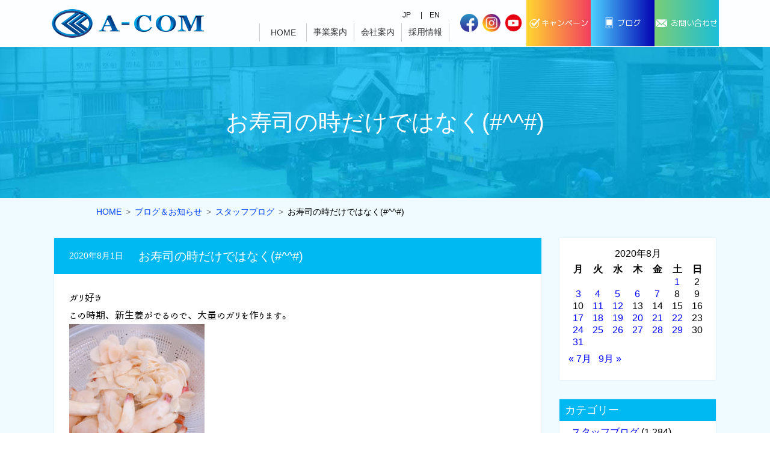

--- FILE ---
content_type: text/html; charset=UTF-8
request_url: https://a-com-1.com/2020/08/01/%E3%81%8A%E5%AF%BF%E5%8F%B8%E3%81%AE%E6%99%82%E3%81%A0%E3%81%91%E3%81%A7%E3%81%AF%E3%81%AA%E3%81%8F/
body_size: 11764
content:
<!DOCTYPE html>
<html lang="ja">
<head>
<meta charset="utf-8">
<meta http-equiv="X-UA-Compatible" content="IE=edge">
<meta name="viewport" content="width=device-width">
<meta name="format-detection" content="telephone=no">
<title>お寿司の時だけではなく(#^^#) - エーコム株式会社 - エーコム株式会社</title>
<meta name="description" content="広島市中区のエーコム株式会社｜車検、板金塗装、車両販売、特殊車両など車のことならエーコムへ">
<meta name="keywords" content="エーコム株式会社,広島，広島市中区吉島,中国自動車工業,車検,板金塗装,新車中古車販売,特殊車両,パッカー車,シーコム,シーコムサービス" lang="ja" xml:lang="ja">
<meta name="google-site-verification" content="esScM45URgDLHvUbvfvZymOy5n2jFJ-jjEUzGJEllTQ" />

<link rel="icon" href="/img/common/favicon.ico">

<!-- webfont2 -->
<link rel="stylesheet" href="/css/font-genoh.css">
<link rel="stylesheet" href="/css/fontawesome/css/solid.min.css">
<link rel="stylesheet" href="/css/fontawesome/css/regular.min.css">
<link rel="stylesheet" href="/css/fontawesome/css/brands.min.css">
<link rel="stylesheet" href="/css/fontawesome/css/fontawesome.min.css">

<!-- css - layout style -->
<link rel="stylesheet" href="/css/sanitize.css" type="text/css" media="all" charset="utf-8">
<link rel="stylesheet" href="/css/layout.css" type="text/css" media="all" charset="utf-8">
<link rel="stylesheet" href="/css/style.css" type="text/css" media="all" charset="utf-8">
<link rel="stylesheet" href="/css/pages.css" type="text/css" media="all" charset="utf-8">



		<!-- All in One SEO 4.7.3.1 - aioseo.com -->
		<meta name="description" content="ガリ好き❤️ この時期、新生姜がでるので、大量のガリを作ります。 生姜には、漢方薬" />
		<meta name="robots" content="max-image-preview:large" />
		<link rel="canonical" href="https://a-com-1.com/2020/08/01/%e3%81%8a%e5%af%bf%e5%8f%b8%e3%81%ae%e6%99%82%e3%81%a0%e3%81%91%e3%81%a7%e3%81%af%e3%81%aa%e3%81%8f/" />
		<meta name="generator" content="All in One SEO (AIOSEO) 4.7.3.1" />
		<meta property="og:locale" content="ja_JP" />
		<meta property="og:site_name" content="エーコム株式会社 - 車検、板金塗装、車両販売、特殊車両など車のことなら中国自動車工業へ" />
		<meta property="og:type" content="article" />
		<meta property="og:title" content="お寿司の時だけではなく(#^^#) - エーコム株式会社" />
		<meta property="og:description" content="ガリ好き❤️ この時期、新生姜がでるので、大量のガリを作ります。 生姜には、漢方薬" />
		<meta property="og:url" content="https://a-com-1.com/2020/08/01/%e3%81%8a%e5%af%bf%e5%8f%b8%e3%81%ae%e6%99%82%e3%81%a0%e3%81%91%e3%81%a7%e3%81%af%e3%81%aa%e3%81%8f/" />
		<meta property="article:published_time" content="2020-08-01T08:02:41+00:00" />
		<meta property="article:modified_time" content="2020-08-01T08:02:41+00:00" />
		<meta name="twitter:card" content="summary_large_image" />
		<meta name="twitter:title" content="お寿司の時だけではなく(#^^#) - エーコム株式会社" />
		<meta name="twitter:description" content="ガリ好き❤️ この時期、新生姜がでるので、大量のガリを作ります。 生姜には、漢方薬" />
		<script type="application/ld+json" class="aioseo-schema">
			{"@context":"https:\/\/schema.org","@graph":[{"@type":"BlogPosting","@id":"https:\/\/a-com-1.com\/2020\/08\/01\/%e3%81%8a%e5%af%bf%e5%8f%b8%e3%81%ae%e6%99%82%e3%81%a0%e3%81%91%e3%81%a7%e3%81%af%e3%81%aa%e3%81%8f\/#blogposting","name":"\u304a\u5bff\u53f8\u306e\u6642\u3060\u3051\u3067\u306f\u306a\u304f(#^^#) - \u30a8\u30fc\u30b3\u30e0\u682a\u5f0f\u4f1a\u793e","headline":"\u304a\u5bff\u53f8\u306e\u6642\u3060\u3051\u3067\u306f\u306a\u304f(#^^#)","author":{"@id":"https:\/\/a-com-1.com\/author\/chuwpad\/#author"},"publisher":{"@id":"https:\/\/a-com-1.com\/#organization"},"image":{"@type":"ImageObject","url":"https:\/\/a-com-1.com\/_w\/wp-content\/uploads\/2020\/08\/12382.jpg","@id":"https:\/\/a-com-1.com\/2020\/08\/01\/%e3%81%8a%e5%af%bf%e5%8f%b8%e3%81%ae%e6%99%82%e3%81%a0%e3%81%91%e3%81%a7%e3%81%af%e3%81%aa%e3%81%8f\/#articleImage","width":1128,"height":1504},"datePublished":"2020-08-01T17:02:41+09:00","dateModified":"2020-08-01T17:02:41+09:00","inLanguage":"ja","mainEntityOfPage":{"@id":"https:\/\/a-com-1.com\/2020\/08\/01\/%e3%81%8a%e5%af%bf%e5%8f%b8%e3%81%ae%e6%99%82%e3%81%a0%e3%81%91%e3%81%a7%e3%81%af%e3%81%aa%e3%81%8f\/#webpage"},"isPartOf":{"@id":"https:\/\/a-com-1.com\/2020\/08\/01\/%e3%81%8a%e5%af%bf%e5%8f%b8%e3%81%ae%e6%99%82%e3%81%a0%e3%81%91%e3%81%a7%e3%81%af%e3%81%aa%e3%81%8f\/#webpage"},"articleSection":"\u30b9\u30bf\u30c3\u30d5\u30d6\u30ed\u30b0"},{"@type":"BreadcrumbList","@id":"https:\/\/a-com-1.com\/2020\/08\/01\/%e3%81%8a%e5%af%bf%e5%8f%b8%e3%81%ae%e6%99%82%e3%81%a0%e3%81%91%e3%81%a7%e3%81%af%e3%81%aa%e3%81%8f\/#breadcrumblist","itemListElement":[{"@type":"ListItem","@id":"https:\/\/a-com-1.com\/#listItem","position":1,"name":"\u5bb6","item":"https:\/\/a-com-1.com\/","nextItem":"https:\/\/a-com-1.com\/2020\/#listItem"},{"@type":"ListItem","@id":"https:\/\/a-com-1.com\/2020\/#listItem","position":2,"name":"2020","item":"https:\/\/a-com-1.com\/2020\/","nextItem":"https:\/\/a-com-1.com\/2020\/08\/#listItem","previousItem":"https:\/\/a-com-1.com\/#listItem"},{"@type":"ListItem","@id":"https:\/\/a-com-1.com\/2020\/08\/#listItem","position":3,"name":"August","item":"https:\/\/a-com-1.com\/2020\/08\/","nextItem":"https:\/\/a-com-1.com\/2020\/08\/01\/#listItem","previousItem":"https:\/\/a-com-1.com\/2020\/#listItem"},{"@type":"ListItem","@id":"https:\/\/a-com-1.com\/2020\/08\/01\/#listItem","position":4,"name":"1","item":"https:\/\/a-com-1.com\/2020\/08\/01\/","nextItem":"https:\/\/a-com-1.com\/2020\/08\/01\/%e3%81%8a%e5%af%bf%e5%8f%b8%e3%81%ae%e6%99%82%e3%81%a0%e3%81%91%e3%81%a7%e3%81%af%e3%81%aa%e3%81%8f\/#listItem","previousItem":"https:\/\/a-com-1.com\/2020\/08\/#listItem"},{"@type":"ListItem","@id":"https:\/\/a-com-1.com\/2020\/08\/01\/%e3%81%8a%e5%af%bf%e5%8f%b8%e3%81%ae%e6%99%82%e3%81%a0%e3%81%91%e3%81%a7%e3%81%af%e3%81%aa%e3%81%8f\/#listItem","position":5,"name":"\u304a\u5bff\u53f8\u306e\u6642\u3060\u3051\u3067\u306f\u306a\u304f(#^^#)","previousItem":"https:\/\/a-com-1.com\/2020\/08\/01\/#listItem"}]},{"@type":"Organization","@id":"https:\/\/a-com-1.com\/#organization","name":"\u30a8\u30fc\u30b3\u30e0\u682a\u5f0f\u4f1a\u793e","description":"\u8eca\u691c\u3001\u677f\u91d1\u5857\u88c5\u3001\u8eca\u4e21\u8ca9\u58f2\u3001\u7279\u6b8a\u8eca\u4e21\u306a\u3069\u8eca\u306e\u3053\u3068\u306a\u3089\u4e2d\u56fd\u81ea\u52d5\u8eca\u5de5\u696d\u3078","url":"https:\/\/a-com-1.com\/"},{"@type":"Person","@id":"https:\/\/a-com-1.com\/author\/chuwpad\/#author","url":"https:\/\/a-com-1.com\/author\/chuwpad\/","name":"chuwpad","image":{"@type":"ImageObject","@id":"https:\/\/a-com-1.com\/2020\/08\/01\/%e3%81%8a%e5%af%bf%e5%8f%b8%e3%81%ae%e6%99%82%e3%81%a0%e3%81%91%e3%81%a7%e3%81%af%e3%81%aa%e3%81%8f\/#authorImage","url":"https:\/\/secure.gravatar.com\/avatar\/3bc7d23579b6529c8a6f98b6dedb624d51aa9f7783766970d451cfb3115e7339?s=96&d=mm&r=g","width":96,"height":96,"caption":"chuwpad"}},{"@type":"WebPage","@id":"https:\/\/a-com-1.com\/2020\/08\/01\/%e3%81%8a%e5%af%bf%e5%8f%b8%e3%81%ae%e6%99%82%e3%81%a0%e3%81%91%e3%81%a7%e3%81%af%e3%81%aa%e3%81%8f\/#webpage","url":"https:\/\/a-com-1.com\/2020\/08\/01\/%e3%81%8a%e5%af%bf%e5%8f%b8%e3%81%ae%e6%99%82%e3%81%a0%e3%81%91%e3%81%a7%e3%81%af%e3%81%aa%e3%81%8f\/","name":"\u304a\u5bff\u53f8\u306e\u6642\u3060\u3051\u3067\u306f\u306a\u304f(#^^#) - \u30a8\u30fc\u30b3\u30e0\u682a\u5f0f\u4f1a\u793e","description":"\u30ac\u30ea\u597d\u304d\u2764\ufe0f \u3053\u306e\u6642\u671f\u3001\u65b0\u751f\u59dc\u304c\u3067\u308b\u306e\u3067\u3001\u5927\u91cf\u306e\u30ac\u30ea\u3092\u4f5c\u308a\u307e\u3059\u3002 \u751f\u59dc\u306b\u306f\u3001\u6f22\u65b9\u85ac","inLanguage":"ja","isPartOf":{"@id":"https:\/\/a-com-1.com\/#website"},"breadcrumb":{"@id":"https:\/\/a-com-1.com\/2020\/08\/01\/%e3%81%8a%e5%af%bf%e5%8f%b8%e3%81%ae%e6%99%82%e3%81%a0%e3%81%91%e3%81%a7%e3%81%af%e3%81%aa%e3%81%8f\/#breadcrumblist"},"author":{"@id":"https:\/\/a-com-1.com\/author\/chuwpad\/#author"},"creator":{"@id":"https:\/\/a-com-1.com\/author\/chuwpad\/#author"},"datePublished":"2020-08-01T17:02:41+09:00","dateModified":"2020-08-01T17:02:41+09:00"},{"@type":"WebSite","@id":"https:\/\/a-com-1.com\/#website","url":"https:\/\/a-com-1.com\/","name":"\u30a8\u30fc\u30b3\u30e0\u682a\u5f0f\u4f1a\u793e","description":"\u8eca\u691c\u3001\u677f\u91d1\u5857\u88c5\u3001\u8eca\u4e21\u8ca9\u58f2\u3001\u7279\u6b8a\u8eca\u4e21\u306a\u3069\u8eca\u306e\u3053\u3068\u306a\u3089\u4e2d\u56fd\u81ea\u52d5\u8eca\u5de5\u696d\u3078","inLanguage":"ja","publisher":{"@id":"https:\/\/a-com-1.com\/#organization"}}]}
		</script>
		<!-- All in One SEO -->

<style id='wp-img-auto-sizes-contain-inline-css' type='text/css'>
img:is([sizes=auto i],[sizes^="auto," i]){contain-intrinsic-size:3000px 1500px}
/*# sourceURL=wp-img-auto-sizes-contain-inline-css */
</style>
<style id='classic-theme-styles-inline-css' type='text/css'>
/*! This file is auto-generated */
.wp-block-button__link{color:#fff;background-color:#32373c;border-radius:9999px;box-shadow:none;text-decoration:none;padding:calc(.667em + 2px) calc(1.333em + 2px);font-size:1.125em}.wp-block-file__button{background:#32373c;color:#fff;text-decoration:none}
/*# sourceURL=/wp-includes/css/classic-themes.min.css */
</style>
<link rel='stylesheet' id='tinyjpfont-styles-css' href='https://a-com-1.com/_w/wp-content/plugins/japanese-font-for-tinymce/addfont.css?ver=1584511500' type='text/css' media='all' />
<link rel='stylesheet' id='parent-style-css' href='https://a-com-1.com/_w/wp-content/themes/wptheme_202003/style.css?ver=1584511500' type='text/css' media='all' />
<link rel='stylesheet' id='fancybox-css' href='https://a-com-1.com/_w/wp-content/plugins/easy-fancybox/fancybox/1.5.4/jquery.fancybox.min.css?ver=1584511500' type='text/css' media='screen' />
<script type="text/javascript" src="https://a-com-1.com/_w/wp-includes/js/jquery/jquery.min.js?ver=3.7.1" id="jquery-core-js"></script>
<script type="text/javascript" src="https://a-com-1.com/_w/wp-includes/js/jquery/jquery-migrate.min.js?ver=3.4.1" id="jquery-migrate-js"></script>


<!--script-->
<script>
if (typeof jQuery == 'undefined') {
	document.write('<script src="/js/jquery.min.js"><\/script>');
	document.write('<script src="/js/jquery-migrate.min.js"><\/script>');
}
$ = jQuery;
</script>

<!-- <script src="/js/jquery.min.js"></script> -->
<!-- <script src="/js/jquery-migrate.min.js"></script> -->
<script src="/js/jquery.inview.js"></script>
<script src="/js/zoomsl-3.0.min.js"></script>
<script src="/js/common.js"></script>



<script>
var evtLoad2 = function () {


}

var evtResize2 = function () {
	
}
</script>

<style id='global-styles-inline-css' type='text/css'>
:root{--wp--preset--aspect-ratio--square: 1;--wp--preset--aspect-ratio--4-3: 4/3;--wp--preset--aspect-ratio--3-4: 3/4;--wp--preset--aspect-ratio--3-2: 3/2;--wp--preset--aspect-ratio--2-3: 2/3;--wp--preset--aspect-ratio--16-9: 16/9;--wp--preset--aspect-ratio--9-16: 9/16;--wp--preset--color--black: #000000;--wp--preset--color--cyan-bluish-gray: #abb8c3;--wp--preset--color--white: #ffffff;--wp--preset--color--pale-pink: #f78da7;--wp--preset--color--vivid-red: #cf2e2e;--wp--preset--color--luminous-vivid-orange: #ff6900;--wp--preset--color--luminous-vivid-amber: #fcb900;--wp--preset--color--light-green-cyan: #7bdcb5;--wp--preset--color--vivid-green-cyan: #00d084;--wp--preset--color--pale-cyan-blue: #8ed1fc;--wp--preset--color--vivid-cyan-blue: #0693e3;--wp--preset--color--vivid-purple: #9b51e0;--wp--preset--gradient--vivid-cyan-blue-to-vivid-purple: linear-gradient(135deg,rgb(6,147,227) 0%,rgb(155,81,224) 100%);--wp--preset--gradient--light-green-cyan-to-vivid-green-cyan: linear-gradient(135deg,rgb(122,220,180) 0%,rgb(0,208,130) 100%);--wp--preset--gradient--luminous-vivid-amber-to-luminous-vivid-orange: linear-gradient(135deg,rgb(252,185,0) 0%,rgb(255,105,0) 100%);--wp--preset--gradient--luminous-vivid-orange-to-vivid-red: linear-gradient(135deg,rgb(255,105,0) 0%,rgb(207,46,46) 100%);--wp--preset--gradient--very-light-gray-to-cyan-bluish-gray: linear-gradient(135deg,rgb(238,238,238) 0%,rgb(169,184,195) 100%);--wp--preset--gradient--cool-to-warm-spectrum: linear-gradient(135deg,rgb(74,234,220) 0%,rgb(151,120,209) 20%,rgb(207,42,186) 40%,rgb(238,44,130) 60%,rgb(251,105,98) 80%,rgb(254,248,76) 100%);--wp--preset--gradient--blush-light-purple: linear-gradient(135deg,rgb(255,206,236) 0%,rgb(152,150,240) 100%);--wp--preset--gradient--blush-bordeaux: linear-gradient(135deg,rgb(254,205,165) 0%,rgb(254,45,45) 50%,rgb(107,0,62) 100%);--wp--preset--gradient--luminous-dusk: linear-gradient(135deg,rgb(255,203,112) 0%,rgb(199,81,192) 50%,rgb(65,88,208) 100%);--wp--preset--gradient--pale-ocean: linear-gradient(135deg,rgb(255,245,203) 0%,rgb(182,227,212) 50%,rgb(51,167,181) 100%);--wp--preset--gradient--electric-grass: linear-gradient(135deg,rgb(202,248,128) 0%,rgb(113,206,126) 100%);--wp--preset--gradient--midnight: linear-gradient(135deg,rgb(2,3,129) 0%,rgb(40,116,252) 100%);--wp--preset--font-size--small: 13px;--wp--preset--font-size--medium: 20px;--wp--preset--font-size--large: 36px;--wp--preset--font-size--x-large: 42px;--wp--preset--spacing--20: 0.44rem;--wp--preset--spacing--30: 0.67rem;--wp--preset--spacing--40: 1rem;--wp--preset--spacing--50: 1.5rem;--wp--preset--spacing--60: 2.25rem;--wp--preset--spacing--70: 3.38rem;--wp--preset--spacing--80: 5.06rem;--wp--preset--shadow--natural: 6px 6px 9px rgba(0, 0, 0, 0.2);--wp--preset--shadow--deep: 12px 12px 50px rgba(0, 0, 0, 0.4);--wp--preset--shadow--sharp: 6px 6px 0px rgba(0, 0, 0, 0.2);--wp--preset--shadow--outlined: 6px 6px 0px -3px rgb(255, 255, 255), 6px 6px rgb(0, 0, 0);--wp--preset--shadow--crisp: 6px 6px 0px rgb(0, 0, 0);}:where(.is-layout-flex){gap: 0.5em;}:where(.is-layout-grid){gap: 0.5em;}body .is-layout-flex{display: flex;}.is-layout-flex{flex-wrap: wrap;align-items: center;}.is-layout-flex > :is(*, div){margin: 0;}body .is-layout-grid{display: grid;}.is-layout-grid > :is(*, div){margin: 0;}:where(.wp-block-columns.is-layout-flex){gap: 2em;}:where(.wp-block-columns.is-layout-grid){gap: 2em;}:where(.wp-block-post-template.is-layout-flex){gap: 1.25em;}:where(.wp-block-post-template.is-layout-grid){gap: 1.25em;}.has-black-color{color: var(--wp--preset--color--black) !important;}.has-cyan-bluish-gray-color{color: var(--wp--preset--color--cyan-bluish-gray) !important;}.has-white-color{color: var(--wp--preset--color--white) !important;}.has-pale-pink-color{color: var(--wp--preset--color--pale-pink) !important;}.has-vivid-red-color{color: var(--wp--preset--color--vivid-red) !important;}.has-luminous-vivid-orange-color{color: var(--wp--preset--color--luminous-vivid-orange) !important;}.has-luminous-vivid-amber-color{color: var(--wp--preset--color--luminous-vivid-amber) !important;}.has-light-green-cyan-color{color: var(--wp--preset--color--light-green-cyan) !important;}.has-vivid-green-cyan-color{color: var(--wp--preset--color--vivid-green-cyan) !important;}.has-pale-cyan-blue-color{color: var(--wp--preset--color--pale-cyan-blue) !important;}.has-vivid-cyan-blue-color{color: var(--wp--preset--color--vivid-cyan-blue) !important;}.has-vivid-purple-color{color: var(--wp--preset--color--vivid-purple) !important;}.has-black-background-color{background-color: var(--wp--preset--color--black) !important;}.has-cyan-bluish-gray-background-color{background-color: var(--wp--preset--color--cyan-bluish-gray) !important;}.has-white-background-color{background-color: var(--wp--preset--color--white) !important;}.has-pale-pink-background-color{background-color: var(--wp--preset--color--pale-pink) !important;}.has-vivid-red-background-color{background-color: var(--wp--preset--color--vivid-red) !important;}.has-luminous-vivid-orange-background-color{background-color: var(--wp--preset--color--luminous-vivid-orange) !important;}.has-luminous-vivid-amber-background-color{background-color: var(--wp--preset--color--luminous-vivid-amber) !important;}.has-light-green-cyan-background-color{background-color: var(--wp--preset--color--light-green-cyan) !important;}.has-vivid-green-cyan-background-color{background-color: var(--wp--preset--color--vivid-green-cyan) !important;}.has-pale-cyan-blue-background-color{background-color: var(--wp--preset--color--pale-cyan-blue) !important;}.has-vivid-cyan-blue-background-color{background-color: var(--wp--preset--color--vivid-cyan-blue) !important;}.has-vivid-purple-background-color{background-color: var(--wp--preset--color--vivid-purple) !important;}.has-black-border-color{border-color: var(--wp--preset--color--black) !important;}.has-cyan-bluish-gray-border-color{border-color: var(--wp--preset--color--cyan-bluish-gray) !important;}.has-white-border-color{border-color: var(--wp--preset--color--white) !important;}.has-pale-pink-border-color{border-color: var(--wp--preset--color--pale-pink) !important;}.has-vivid-red-border-color{border-color: var(--wp--preset--color--vivid-red) !important;}.has-luminous-vivid-orange-border-color{border-color: var(--wp--preset--color--luminous-vivid-orange) !important;}.has-luminous-vivid-amber-border-color{border-color: var(--wp--preset--color--luminous-vivid-amber) !important;}.has-light-green-cyan-border-color{border-color: var(--wp--preset--color--light-green-cyan) !important;}.has-vivid-green-cyan-border-color{border-color: var(--wp--preset--color--vivid-green-cyan) !important;}.has-pale-cyan-blue-border-color{border-color: var(--wp--preset--color--pale-cyan-blue) !important;}.has-vivid-cyan-blue-border-color{border-color: var(--wp--preset--color--vivid-cyan-blue) !important;}.has-vivid-purple-border-color{border-color: var(--wp--preset--color--vivid-purple) !important;}.has-vivid-cyan-blue-to-vivid-purple-gradient-background{background: var(--wp--preset--gradient--vivid-cyan-blue-to-vivid-purple) !important;}.has-light-green-cyan-to-vivid-green-cyan-gradient-background{background: var(--wp--preset--gradient--light-green-cyan-to-vivid-green-cyan) !important;}.has-luminous-vivid-amber-to-luminous-vivid-orange-gradient-background{background: var(--wp--preset--gradient--luminous-vivid-amber-to-luminous-vivid-orange) !important;}.has-luminous-vivid-orange-to-vivid-red-gradient-background{background: var(--wp--preset--gradient--luminous-vivid-orange-to-vivid-red) !important;}.has-very-light-gray-to-cyan-bluish-gray-gradient-background{background: var(--wp--preset--gradient--very-light-gray-to-cyan-bluish-gray) !important;}.has-cool-to-warm-spectrum-gradient-background{background: var(--wp--preset--gradient--cool-to-warm-spectrum) !important;}.has-blush-light-purple-gradient-background{background: var(--wp--preset--gradient--blush-light-purple) !important;}.has-blush-bordeaux-gradient-background{background: var(--wp--preset--gradient--blush-bordeaux) !important;}.has-luminous-dusk-gradient-background{background: var(--wp--preset--gradient--luminous-dusk) !important;}.has-pale-ocean-gradient-background{background: var(--wp--preset--gradient--pale-ocean) !important;}.has-electric-grass-gradient-background{background: var(--wp--preset--gradient--electric-grass) !important;}.has-midnight-gradient-background{background: var(--wp--preset--gradient--midnight) !important;}.has-small-font-size{font-size: var(--wp--preset--font-size--small) !important;}.has-medium-font-size{font-size: var(--wp--preset--font-size--medium) !important;}.has-large-font-size{font-size: var(--wp--preset--font-size--large) !important;}.has-x-large-font-size{font-size: var(--wp--preset--font-size--x-large) !important;}
/*# sourceURL=global-styles-inline-css */
</style>
</head>


<body>

<header id="header" class="notprint">
	<div class="bar"></div>
	<div class="inner">
		<div class="logo">
			<div><a href="/"><img src="/img/common/logo.png" alt=""></a></div>
		</div>
		<div class="nav_warp">
		<div class="h_nav">
			<div class="h_lang">
				<a href="/">JP</a>
				<a href="/en/index.html">EN</a>
			</div>
		</div>
		<nav id="gnavi">
			<div class="inner">
				<div class="fixed_navi">
					<div class="logo2"><a href="/"><img src="/img/common/logo.png" alt=""></a></div>
				</div>
				<ul class="col4">
					<li><a href="/">HOME</a></li>
					<li>
						<a class="nolink" href="">事業案内</a><i class="fas fa-plus-square"></i>
						<div class="subbox" style="display: none;">
							<ul>
								<li>
									<a href="">大型車・建機・重機・特殊車両</a>
									<ul>
										<li><a href="/car_sales_cate/lcar/">大型車、パッカー車、特殊車両販売</a></li>
										<li><a href="/lcar_trestle.html">架装・架修</a></li>
										<li><a href="/lcar_maintenance.html">整備・修理・板金・塗装</a></li>
									</ul>
								</li>
								<li>
									<a href="">普通車・小型車</a>
									<ul>
										<li><a href="/car_sales_cate/scar/">普通車・小型車販売</a></li>
										<li><a href="/scar_maintenance.html">整備・修理・板金・塗装</a></li>
									</ul>
								</li>
								<li><a href="/kitchencar.html">キッチンカーの製作販売</a></li>
								<li><a href="/insurance.html">各種保険のご案内</a></li>
								<li><a href="/clubhead.html">ゴルフクラブヘッドの再塗装</a></li>
								
							</ul>
						</div>
					</li>
					<li>
						<a class="nolink" href="">会社案内</a><i class="fas fa-plus-square"></i>
						<div class="subbox" style="display: none;">
							<ul>
								<li><a href="/company.html">社長あいさつ</a></li>
								<li><a href="/company.html#com">会社概要 / アクセスマップ</a></li>
								<li><a href="/company_history.html">会社沿革</a></li>
							</ul>
						</div>
					</li>
					<li>
						<a class="nolink" href="">採用情報</a><i class="fas fa-plus-square"></i>
						<div class="subbox" style="display: none;">
							<ul>
								<li><a href="/recruit.html">代表メッセージ</a></li>
								<li><a href="/recruit_senior.html">先輩社員の声</a></li>
								<li><a href="/recruit_app.html">募集要項</a></li>
							</ul>
						</div>
					</li>
					
					
					<li class="sp_show"><a href="/blog/">スタッフブログ</a></li>
					<li class="sp_show"><a href="/ask.html">お問い合わせ</a></li>
					<li class="sp_show"><a href="/sitemap.html">サイトマップ</a></li>
					<li class="sp_show"><a href="/priv.html">プライバシーポリシー</a></li>
				</ul>
				<a href="https://www.facebook.com/a.com20211001" target="_blank" class="blog pc_show"><img src="/img/common/fb_icon.gif" alt="Facebook"></a>
				<a href="https://www.instagram.com/acom.kitchen/" target="_blank" class="blog pc_show"><img src="/img/common/in_icon.gif" alt="Instagram"></a>
				<a href="https://www.youtube.com/channel/UCTcecsPe9jH21ksr0mCbuag" target="_blank" class="blog pc_show"><img src="/img/common/in_you.png" alt="Youtube"></a>
				
				<div class="h_navbox">
			<div class="h_lang">
				<a href="/">Japaniese</a>
				<a href="/en/index.html">English</a>
			</div>
		</div>
				
				<div class="mail2 cp">
				  <p class="btn01"><a href="/campaign.html"><span>キャンペーン</span></a></p>
				</div>	
				<div class="mail2">
				  <p class="btn02"><a href="/blog/"><span>ブログ</span></a></p>
				</div>
				<div class="mail2">
					<p class="btn0"><a href="/ask.html"><span>お問い合わせ</span></a></p>
				</div>
			</div>
		</nav>
		</div>
		<div class="contact">
			<div class="box">
				<div class="tel"><a href="tel:0822467577"><span>082-246-7577</span></a></div>
			</div>
			<a href="https://www.facebook.com/a.com20211001" target="_blank" class="blog pc_show"><img src="/img/common/fb_icon.gif" alt="Facebook"></a>
			<a href="https://www.instagram.com/acom.kitchen/" target="_blank" class="blog pc_show"><img src="/img/common/in_icon.gif" alt="Instagram"></a>
			<a href="https://www.youtube.com/channel/UCTcecsPe9jH21ksr0mCbuag" target="_blank" class="blog pc_show"><img src="/img/common/in_you.png" alt="Youtube"></a>
			<div class="cp blogi">
			  <p class="btn01"><a href="/campaign.html"><span>キャンペーン</span></a></p>
			</div>
			<div class="mail blogi">
			  <p class="btn02"><a href="/blog/"><span>ブログ</span></a></p>
			</div>
			<div class="mail">
				<p class="btn0"><a href="/ask.html"><span>お問い合わせ</span></a></p>
			</div>
		</div>
		<div class="btn_sp_navi">
			<a href=""><span></span><span></span><span></span></a>
		</div>
	</div>
</header>


<main class="wp">
	<article>
		
		<header class="header notprint">
			<div class="inner">
				<h1 class="inViewH1-out">お寿司の時だけではなく(#^^#)</h1>
			</div>
		</header>
		
		<div class="breadcrumblist notprint">
			<ul>
				<li><a href="/">HOME</a></li>
				<!-- Breadcrumb NavXT 7.3.1 -->
<li><a property="item" typeof="WebPage" title="Go to ブログ＆お知らせ." href="https://a-com-1.com/blog/" class="post-root post post-post" ><span property="name">ブログ＆お知らせ</span></a><meta property="position" content="1"></li><li><a property="item" typeof="WebPage" title="Go to the スタッフブログ category archives." href="https://a-com-1.com/category/staff_blog/" class="taxonomy category" ><span property="name">スタッフブログ</span></a><meta property="position" content="2"></li><li class="post post-post current-item">お寿司の時だけではなく(#^^#)</li>			</ul>
		</div>
		

		<section class="section noautoinview">
			<div class="inner">
				<div class="news_wrap">
					<div class="news_content">
						<div class="news_list">
						
							
							<section class="item inViewSec-out post-2154 post type-post status-publish format-standard hentry category-staff_blog">
								<h2>お寿司の時だけではなく(#^^#)</h2>
								<div class="date">2020年8月1日</div>
								<div class="body"><p><span style="font-family: honokamaru;">ガリ好き❤️</span></p>
<p><span style="font-family: honokamaru;">この時期、新生姜がでるので、大量のガリを作ります。</span></p>
<p><img fetchpriority="high" decoding="async" class="alignleft size-medium wp-image-2155" src="https://a-com-1.com/_w/wp-content/uploads/2020/08/12382-225x300.jpg" alt="" width="225" height="300" srcset="https://a-com-1.com/_w/wp-content/uploads/2020/08/12382-225x300.jpg 225w, https://a-com-1.com/_w/wp-content/uploads/2020/08/12382-768x1024.jpg 768w, https://a-com-1.com/_w/wp-content/uploads/2020/08/12382.jpg 1128w" sizes="(max-width: 225px) 100vw, 225px" /></p>
<p>&nbsp;</p>
<p>&nbsp;</p>
<p><span style="font-family: honokamaru;">生姜には、漢方薬や生薬といわれるくらいいろんな効能があります。</span></p>
<p><span style="font-family: honokamaru;">血行を良くして身体を温める効能、殺菌、解毒作用、消化機能を促進させたり、</span></p>
<p><span style="font-family: honokamaru;">発汗作用や循環機能の活性化、下痢や便秘の解消などに効果があると言われています。</span></p>
<p>&nbsp;</p>
<p>
<span style="font-family: honokamaru;">そしてそして、脂肪燃焼の促進作用があり、ダイエット効果の期待🤣毎年、食べてますが、、、</span></p>
<p><span style="font-family: honokamaru;">未だかつて、ダイエット効果が出たことはありませんが😭</span></p>
<p>　</p>
<p>&nbsp;</p>
<p>
<span style="font-family: honokamaru;">高い効能を持つガリだからこそ、</span><br />
<span style="font-family: honokamaru;">食べ過ぎによるマイナスの作用が出てしまうことがあります。</span><br />
<img decoding="async" class="alignleft size-medium wp-image-2156" src="https://a-com-1.com/_w/wp-content/uploads/2020/08/98322-225x300.jpg" alt="" width="225" height="300" srcset="https://a-com-1.com/_w/wp-content/uploads/2020/08/98322-225x300.jpg 225w, https://a-com-1.com/_w/wp-content/uploads/2020/08/98322-768x1024.jpg 768w, https://a-com-1.com/_w/wp-content/uploads/2020/08/98322.jpg 1128w" sizes="(max-width: 225px) 100vw, 225px" /></p>
<p><span style="font-family: honokamaru;">適度に摂取しガリのプラスの効能を上手に取り入れたいですっ😋</span></p>
<p>　　　　　　　　　　　　　　　　　　　　　　　　　　　　　　　　　　　平田</p>
<p>　　　　　　　　　　　　　　　　　　　　　　　　　</p>
</div>
							</section>
							
						</div>
						
						<div class="paginate2">
							<div class="inner">
								<a class="previous-post" href="https://a-com-1.com/2020/07/31/%f0%9f%94%a5%e3%80%80%e3%83%8f%e3%83%84%e3%82%a8%e3%83%b3%e3%83%88%e3%82%a6%e3%80%80%f0%9f%94%a5/">
									<span class="arrow" aria-hidden="true">&larr;</span>
									<span class="title"><span class="title-inner">🔥　ハツエントウ　🔥</span></span>
								</a>
								
								<a class="next-post" href="https://a-com-1.com/2020/08/03/%e3%82%bd%e3%83%bc%e3%82%b7%e3%83%a3%e3%83%ab%e3%83%87%e3%82%a3%e3%82%b9%e3%82%bf%e3%83%b3%e3%82%b9/">
									<span class="title"><span class="title-inner">ソーシャルディスタンス!!</span></span>
									<span class="arrow" aria-hidden="true">&rarr;</span>
								</a>
						
							</div>
						</div>
						
						
					</div>
					
					<div class="news_side noautoinview">
						<div class="inner">

	<div><div id="calendar_wrap" class="calendar_wrap"><table id="wp-calendar" class="wp-calendar-table">
	<caption>2020年8月</caption>
	<thead>
	<tr>
		<th scope="col" aria-label="月曜日">月</th>
		<th scope="col" aria-label="火曜日">火</th>
		<th scope="col" aria-label="水曜日">水</th>
		<th scope="col" aria-label="木曜日">木</th>
		<th scope="col" aria-label="金曜日">金</th>
		<th scope="col" aria-label="土曜日">土</th>
		<th scope="col" aria-label="日曜日">日</th>
	</tr>
	</thead>
	<tbody>
	<tr>
		<td colspan="5" class="pad">&nbsp;</td><td><a href="https://a-com-1.com/2020/08/01/" aria-label="2020年8月1日 に投稿を公開">1</a></td><td>2</td>
	</tr>
	<tr>
		<td><a href="https://a-com-1.com/2020/08/03/" aria-label="2020年8月3日 に投稿を公開">3</a></td><td><a href="https://a-com-1.com/2020/08/04/" aria-label="2020年8月4日 に投稿を公開">4</a></td><td><a href="https://a-com-1.com/2020/08/05/" aria-label="2020年8月5日 に投稿を公開">5</a></td><td><a href="https://a-com-1.com/2020/08/06/" aria-label="2020年8月6日 に投稿を公開">6</a></td><td><a href="https://a-com-1.com/2020/08/07/" aria-label="2020年8月7日 に投稿を公開">7</a></td><td>8</td><td>9</td>
	</tr>
	<tr>
		<td>10</td><td><a href="https://a-com-1.com/2020/08/11/" aria-label="2020年8月11日 に投稿を公開">11</a></td><td><a href="https://a-com-1.com/2020/08/12/" aria-label="2020年8月12日 に投稿を公開">12</a></td><td>13</td><td>14</td><td>15</td><td>16</td>
	</tr>
	<tr>
		<td><a href="https://a-com-1.com/2020/08/17/" aria-label="2020年8月17日 に投稿を公開">17</a></td><td><a href="https://a-com-1.com/2020/08/18/" aria-label="2020年8月18日 に投稿を公開">18</a></td><td><a href="https://a-com-1.com/2020/08/19/" aria-label="2020年8月19日 に投稿を公開">19</a></td><td><a href="https://a-com-1.com/2020/08/20/" aria-label="2020年8月20日 に投稿を公開">20</a></td><td><a href="https://a-com-1.com/2020/08/21/" aria-label="2020年8月21日 に投稿を公開">21</a></td><td><a href="https://a-com-1.com/2020/08/22/" aria-label="2020年8月22日 に投稿を公開">22</a></td><td>23</td>
	</tr>
	<tr>
		<td><a href="https://a-com-1.com/2020/08/24/" aria-label="2020年8月24日 に投稿を公開">24</a></td><td><a href="https://a-com-1.com/2020/08/25/" aria-label="2020年8月25日 に投稿を公開">25</a></td><td><a href="https://a-com-1.com/2020/08/26/" aria-label="2020年8月26日 に投稿を公開">26</a></td><td><a href="https://a-com-1.com/2020/08/27/" aria-label="2020年8月27日 に投稿を公開">27</a></td><td><a href="https://a-com-1.com/2020/08/28/" aria-label="2020年8月28日 に投稿を公開">28</a></td><td><a href="https://a-com-1.com/2020/08/29/" aria-label="2020年8月29日 に投稿を公開">29</a></td><td>30</td>
	</tr>
	<tr>
		<td><a href="https://a-com-1.com/2020/08/31/" aria-label="2020年8月31日 に投稿を公開">31</a></td>
		<td class="pad" colspan="6">&nbsp;</td>
	</tr>
	</tbody>
	</table><nav aria-label="前と次の月" class="wp-calendar-nav">
		<span class="wp-calendar-nav-prev"><a href="https://a-com-1.com/2020/07/">&laquo; 7月</a></span>
		<span class="pad">&nbsp;</span>
		<span class="wp-calendar-nav-next"><a href="https://a-com-1.com/2020/09/">9月 &raquo;</a></span>
	</nav></div></div><div><h3>カテゴリー</h3>
			<ul>
					<li class="cat-item cat-item-1"><a href="https://a-com-1.com/category/staff_blog/">スタッフブログ</a> (1,284)
</li>
	<li class="cat-item cat-item-2"><a href="https://a-com-1.com/category/information/">お知らせ</a> (39)
</li>
			</ul>

			</div><div><h3>アーカイブ</h3>
			<ul>
				<li><a class="year_box" href="">2026年</a><ul>	<li><a href='https://a-com-1.com/2026/01/'>2026年1月</a>&nbsp;(2)</li>
</ul></li><li><a class="year_box" href="">2025年</a><ul>	<li><a href='https://a-com-1.com/2025/12/'>2025年12月</a>&nbsp;(4)</li>
	<li><a href='https://a-com-1.com/2025/11/'>2025年11月</a>&nbsp;(2)</li>
	<li><a href='https://a-com-1.com/2025/10/'>2025年10月</a>&nbsp;(4)</li>
	<li><a href='https://a-com-1.com/2025/09/'>2025年9月</a>&nbsp;(5)</li>
	<li><a href='https://a-com-1.com/2025/08/'>2025年8月</a>&nbsp;(5)</li>
	<li><a href='https://a-com-1.com/2025/07/'>2025年7月</a>&nbsp;(4)</li>
	<li><a href='https://a-com-1.com/2025/06/'>2025年6月</a>&nbsp;(3)</li>
	<li><a href='https://a-com-1.com/2025/05/'>2025年5月</a>&nbsp;(4)</li>
	<li><a href='https://a-com-1.com/2025/04/'>2025年4月</a>&nbsp;(5)</li>
	<li><a href='https://a-com-1.com/2025/03/'>2025年3月</a>&nbsp;(4)</li>
	<li><a href='https://a-com-1.com/2025/02/'>2025年2月</a>&nbsp;(4)</li>
	<li><a href='https://a-com-1.com/2025/01/'>2025年1月</a>&nbsp;(4)</li>
</ul></li><li><a class="year_box" href="">2024年</a><ul>	<li><a href='https://a-com-1.com/2024/12/'>2024年12月</a>&nbsp;(5)</li>
	<li><a href='https://a-com-1.com/2024/11/'>2024年11月</a>&nbsp;(4)</li>
	<li><a href='https://a-com-1.com/2024/10/'>2024年10月</a>&nbsp;(5)</li>
	<li><a href='https://a-com-1.com/2024/09/'>2024年9月</a>&nbsp;(3)</li>
	<li><a href='https://a-com-1.com/2024/08/'>2024年8月</a>&nbsp;(3)</li>
	<li><a href='https://a-com-1.com/2024/07/'>2024年7月</a>&nbsp;(5)</li>
	<li><a href='https://a-com-1.com/2024/06/'>2024年6月</a>&nbsp;(4)</li>
	<li><a href='https://a-com-1.com/2024/05/'>2024年5月</a>&nbsp;(5)</li>
	<li><a href='https://a-com-1.com/2024/04/'>2024年4月</a>&nbsp;(5)</li>
	<li><a href='https://a-com-1.com/2024/03/'>2024年3月</a>&nbsp;(4)</li>
	<li><a href='https://a-com-1.com/2024/02/'>2024年2月</a>&nbsp;(4)</li>
	<li><a href='https://a-com-1.com/2024/01/'>2024年1月</a>&nbsp;(4)</li>
</ul></li><li><a class="year_box" href="">2023年</a><ul>	<li><a href='https://a-com-1.com/2023/12/'>2023年12月</a>&nbsp;(4)</li>
	<li><a href='https://a-com-1.com/2023/11/'>2023年11月</a>&nbsp;(4)</li>
	<li><a href='https://a-com-1.com/2023/10/'>2023年10月</a>&nbsp;(5)</li>
	<li><a href='https://a-com-1.com/2023/09/'>2023年9月</a>&nbsp;(5)</li>
	<li><a href='https://a-com-1.com/2023/08/'>2023年8月</a>&nbsp;(4)</li>
	<li><a href='https://a-com-1.com/2023/07/'>2023年7月</a>&nbsp;(3)</li>
	<li><a href='https://a-com-1.com/2023/06/'>2023年6月</a>&nbsp;(4)</li>
	<li><a href='https://a-com-1.com/2023/05/'>2023年5月</a>&nbsp;(4)</li>
	<li><a href='https://a-com-1.com/2023/04/'>2023年4月</a>&nbsp;(5)</li>
	<li><a href='https://a-com-1.com/2023/03/'>2023年3月</a>&nbsp;(4)</li>
	<li><a href='https://a-com-1.com/2023/02/'>2023年2月</a>&nbsp;(4)</li>
	<li><a href='https://a-com-1.com/2023/01/'>2023年1月</a>&nbsp;(6)</li>
</ul></li><li><a class="year_box" href="">2022年</a><ul>	<li><a href='https://a-com-1.com/2022/12/'>2022年12月</a>&nbsp;(12)</li>
	<li><a href='https://a-com-1.com/2022/11/'>2022年11月</a>&nbsp;(10)</li>
	<li><a href='https://a-com-1.com/2022/10/'>2022年10月</a>&nbsp;(10)</li>
	<li><a href='https://a-com-1.com/2022/09/'>2022年9月</a>&nbsp;(13)</li>
	<li><a href='https://a-com-1.com/2022/08/'>2022年8月</a>&nbsp;(12)</li>
	<li><a href='https://a-com-1.com/2022/07/'>2022年7月</a>&nbsp;(13)</li>
	<li><a href='https://a-com-1.com/2022/06/'>2022年6月</a>&nbsp;(12)</li>
	<li><a href='https://a-com-1.com/2022/05/'>2022年5月</a>&nbsp;(12)</li>
	<li><a href='https://a-com-1.com/2022/04/'>2022年4月</a>&nbsp;(15)</li>
	<li><a href='https://a-com-1.com/2022/03/'>2022年3月</a>&nbsp;(25)</li>
	<li><a href='https://a-com-1.com/2022/02/'>2022年2月</a>&nbsp;(21)</li>
	<li><a href='https://a-com-1.com/2022/01/'>2022年1月</a>&nbsp;(21)</li>
</ul></li><li><a class="year_box" href="">2021年</a><ul>	<li><a href='https://a-com-1.com/2021/12/'>2021年12月</a>&nbsp;(23)</li>
	<li><a href='https://a-com-1.com/2021/11/'>2021年11月</a>&nbsp;(24)</li>
	<li><a href='https://a-com-1.com/2021/10/'>2021年10月</a>&nbsp;(26)</li>
	<li><a href='https://a-com-1.com/2021/09/'>2021年9月</a>&nbsp;(5)</li>
	<li><a href='https://a-com-1.com/2021/08/'>2021年8月</a>&nbsp;(21)</li>
	<li><a href='https://a-com-1.com/2021/07/'>2021年7月</a>&nbsp;(23)</li>
	<li><a href='https://a-com-1.com/2021/06/'>2021年6月</a>&nbsp;(25)</li>
	<li><a href='https://a-com-1.com/2021/05/'>2021年5月</a>&nbsp;(21)</li>
	<li><a href='https://a-com-1.com/2021/04/'>2021年4月</a>&nbsp;(23)</li>
	<li><a href='https://a-com-1.com/2021/03/'>2021年3月</a>&nbsp;(26)</li>
	<li><a href='https://a-com-1.com/2021/02/'>2021年2月</a>&nbsp;(21)</li>
	<li><a href='https://a-com-1.com/2021/01/'>2021年1月</a>&nbsp;(21)</li>
</ul></li><li><a class="year_box" href="">2020年</a><ul>	<li><a href='https://a-com-1.com/2020/12/'>2020年12月</a>&nbsp;(24)</li>
	<li><a href='https://a-com-1.com/2020/11/'>2020年11月</a>&nbsp;(22)</li>
	<li><a href='https://a-com-1.com/2020/10/'>2020年10月</a>&nbsp;(26)</li>
	<li><a href='https://a-com-1.com/2020/09/'>2020年9月</a>&nbsp;(23)</li>
	<li><a href='https://a-com-1.com/2020/08/'>2020年8月</a>&nbsp;(21)</li>
	<li><a href='https://a-com-1.com/2020/07/'>2020年7月</a>&nbsp;(23)</li>
	<li><a href='https://a-com-1.com/2020/06/'>2020年6月</a>&nbsp;(13)</li>
	<li><a href='https://a-com-1.com/2020/05/'>2020年5月</a>&nbsp;(3)</li>
	<li><a href='https://a-com-1.com/2020/04/'>2020年4月</a>&nbsp;(1)</li>
	<li><a href='https://a-com-1.com/2020/03/'>2020年3月</a>&nbsp;(25)</li>
	<li><a href='https://a-com-1.com/2020/02/'>2020年2月</a>&nbsp;(23)</li>
	<li><a href='https://a-com-1.com/2020/01/'>2020年1月</a>&nbsp;(22)</li>
</ul></li><li><a class="year_box" href="">2019年</a><ul>	<li><a href='https://a-com-1.com/2019/12/'>2019年12月</a>&nbsp;(23)</li>
	<li><a href='https://a-com-1.com/2019/11/'>2019年11月</a>&nbsp;(16)</li>
	<li><a href='https://a-com-1.com/2019/09/'>2019年9月</a>&nbsp;(1)</li>
	<li><a href='https://a-com-1.com/2019/08/'>2019年8月</a>&nbsp;(1)</li>
	<li><a href='https://a-com-1.com/2019/07/'>2019年7月</a>&nbsp;(3)</li>
	<li><a href='https://a-com-1.com/2019/06/'>2019年6月</a>&nbsp;(1)</li>
	<li><a href='https://a-com-1.com/2019/04/'>2019年4月</a>&nbsp;(3)</li>
	<li><a href='https://a-com-1.com/2019/03/'>2019年3月</a>&nbsp;(2)</li>
	<li><a href='https://a-com-1.com/2019/01/'>2019年1月</a>&nbsp;(2)</li>
</ul></li><li><a class="year_box" href="">2018年</a><ul>	<li><a href='https://a-com-1.com/2018/12/'>2018年12月</a>&nbsp;(3)</li>
	<li><a href='https://a-com-1.com/2018/11/'>2018年11月</a>&nbsp;(4)</li>
	<li><a href='https://a-com-1.com/2018/10/'>2018年10月</a>&nbsp;(1)</li>
	<li><a href='https://a-com-1.com/2018/09/'>2018年9月</a>&nbsp;(1)</li>
	<li><a href='https://a-com-1.com/2018/08/'>2018年8月</a>&nbsp;(3)</li>
	<li><a href='https://a-com-1.com/2018/07/'>2018年7月</a>&nbsp;(3)</li>
	<li><a href='https://a-com-1.com/2018/06/'>2018年6月</a>&nbsp;(4)</li>
	<li><a href='https://a-com-1.com/2018/05/'>2018年5月</a>&nbsp;(4)</li>
	<li><a href='https://a-com-1.com/2018/04/'>2018年4月</a>&nbsp;(2)</li>
	<li><a href='https://a-com-1.com/2018/03/'>2018年3月</a>&nbsp;(5)</li>
	<li><a href='https://a-com-1.com/2018/02/'>2018年2月</a>&nbsp;(2)</li>
	<li><a href='https://a-com-1.com/2018/01/'>2018年1月</a>&nbsp;(4)</li>
</ul></li><li><a class="year_box" href="">2017年</a><ul>	<li><a href='https://a-com-1.com/2017/12/'>2017年12月</a>&nbsp;(4)</li>
	<li><a href='https://a-com-1.com/2017/11/'>2017年11月</a>&nbsp;(4)</li>
	<li><a href='https://a-com-1.com/2017/10/'>2017年10月</a>&nbsp;(15)</li>
	<li><a href='https://a-com-1.com/2017/09/'>2017年9月</a>&nbsp;(13)</li>
	<li><a href='https://a-com-1.com/2017/08/'>2017年8月</a>&nbsp;(8)</li>
	<li><a href='https://a-com-1.com/2017/07/'>2017年7月</a>&nbsp;(10)</li>
	<li><a href='https://a-com-1.com/2017/06/'>2017年6月</a>&nbsp;(8)</li>
	<li><a href='https://a-com-1.com/2017/05/'>2017年5月</a>&nbsp;(8)</li>
	<li><a href='https://a-com-1.com/2017/04/'>2017年4月</a>&nbsp;(5)</li>
	<li><a href='https://a-com-1.com/2017/03/'>2017年3月</a>&nbsp;(8)</li>
	<li><a href='https://a-com-1.com/2017/02/'>2017年2月</a>&nbsp;(13)</li>
	<li><a href='https://a-com-1.com/2017/01/'>2017年1月</a>&nbsp;(7)</li>
</ul></li><li><a class="year_box" href="">2016年</a><ul>	<li><a href='https://a-com-1.com/2016/12/'>2016年12月</a>&nbsp;(9)</li>
	<li><a href='https://a-com-1.com/2016/11/'>2016年11月</a>&nbsp;(7)</li>
	<li><a href='https://a-com-1.com/2016/10/'>2016年10月</a>&nbsp;(6)</li>
	<li><a href='https://a-com-1.com/2016/09/'>2016年9月</a>&nbsp;(8)</li>
	<li><a href='https://a-com-1.com/2016/08/'>2016年8月</a>&nbsp;(7)</li>
	<li><a href='https://a-com-1.com/2016/07/'>2016年7月</a>&nbsp;(5)</li>
	<li><a href='https://a-com-1.com/2016/06/'>2016年6月</a>&nbsp;(2)</li>
	<li><a href='https://a-com-1.com/2016/05/'>2016年5月</a>&nbsp;(4)</li>
	<li><a href='https://a-com-1.com/2016/04/'>2016年4月</a>&nbsp;(4)</li>
	<li><a href='https://a-com-1.com/2016/03/'>2016年3月</a>&nbsp;(6)</li>
	<li><a href='https://a-com-1.com/2016/02/'>2016年2月</a>&nbsp;(5)</li>
	<li><a href='https://a-com-1.com/2016/01/'>2016年1月</a>&nbsp;(5)</li>
</ul></li><li><a class="year_box" href="">2015年</a><ul>	<li><a href='https://a-com-1.com/2015/12/'>2015年12月</a>&nbsp;(4)</li>
	<li><a href='https://a-com-1.com/2015/11/'>2015年11月</a>&nbsp;(5)</li>
	<li><a href='https://a-com-1.com/2015/10/'>2015年10月</a>&nbsp;(3)</li>
	<li><a href='https://a-com-1.com/2015/09/'>2015年9月</a>&nbsp;(6)</li>
	<li><a href='https://a-com-1.com/2015/08/'>2015年8月</a>&nbsp;(5)</li>
	<li><a href='https://a-com-1.com/2015/07/'>2015年7月</a>&nbsp;(5)</li>
	<li><a href='https://a-com-1.com/2015/06/'>2015年6月</a>&nbsp;(4)</li>
	<li><a href='https://a-com-1.com/2015/05/'>2015年5月</a>&nbsp;(5)</li>
	<li><a href='https://a-com-1.com/2015/04/'>2015年4月</a>&nbsp;(4)</li>
	<li><a href='https://a-com-1.com/2015/03/'>2015年3月</a>&nbsp;(4)</li>
	<li><a href='https://a-com-1.com/2015/02/'>2015年2月</a>&nbsp;(4)</li>
	<li><a href='https://a-com-1.com/2015/01/'>2015年1月</a>&nbsp;(5)</li>
</ul></li><li><a class="year_box" href="">2014年</a><ul>	<li><a href='https://a-com-1.com/2014/12/'>2014年12月</a>&nbsp;(4)</li>
	<li><a href='https://a-com-1.com/2014/11/'>2014年11月</a>&nbsp;(5)</li>
	<li><a href='https://a-com-1.com/2014/10/'>2014年10月</a>&nbsp;(4)</li>
	<li><a href='https://a-com-1.com/2014/09/'>2014年9月</a>&nbsp;(3)</li>
	<li><a href='https://a-com-1.com/2014/08/'>2014年8月</a>&nbsp;(5)</li>
	<li><a href='https://a-com-1.com/2014/07/'>2014年7月</a>&nbsp;(6)</li>
	<li><a href='https://a-com-1.com/2014/06/'>2014年6月</a>&nbsp;(5)</li>
	<li><a href='https://a-com-1.com/2014/05/'>2014年5月</a>&nbsp;(8)</li>
	<li><a href='https://a-com-1.com/2014/04/'>2014年4月</a>&nbsp;(11)</li>
	<li><a href='https://a-com-1.com/2014/03/'>2014年3月</a>&nbsp;(12)</li>
	<li><a href='https://a-com-1.com/2014/02/'>2014年2月</a>&nbsp;(11)</li>
	<li><a href='https://a-com-1.com/2014/01/'>2014年1月</a>&nbsp;(11)</li>
</ul></li><li><a class="year_box" href="">2013年</a><ul>	<li><a href='https://a-com-1.com/2013/12/'>2013年12月</a>&nbsp;(7)</li>
	<li><a href='https://a-com-1.com/2013/11/'>2013年11月</a>&nbsp;(12)</li>
	<li><a href='https://a-com-1.com/2013/10/'>2013年10月</a>&nbsp;(22)</li>
	<li><a href='https://a-com-1.com/2013/09/'>2013年9月</a>&nbsp;(23)</li>
	<li><a href='https://a-com-1.com/2013/08/'>2013年8月</a>&nbsp;(22)</li>
	<li><a href='https://a-com-1.com/2013/07/'>2013年7月</a>&nbsp;(24)</li>
</ul></li>			</ul>

			</div>						</div>
					</div>
					<span class="news_side_btn"><i class="fas fa-chevron-left"></i></span>
				</div>
			</div>
		</section>
		
	</article>
</main>


<footer id="footer" class="notprint">
	<div class="farea1">
		<div class="inner">
			<div class="company">
				<div class="logo"><a href="/"><img src="/img/common/f_logo.png" alt=""></a></div>
				<div class="addr">
					<ul>
						<li><span>〒730-0826</span> <span>広島市中区南吉島2丁目3-54</span></li>
						<li class="tel">電話 <a class="sp_tel" href="tel:0822467577">082-246-7577</a></li>
						<li class="fax">FAX <span>082-241-7558</span></li>
					</ul>
				</div>
				<div class="mail">
					<p class="btn0"><a href="/ask.html"><span>お問い合わせ</span></a></p>
				</div>
			</div>
			<div class="badge">
				
				<div class="blog"><a href="/blog/"><img src="/img/common/f_blog_b.png" alt=""></a><a class="ml10_pc" href="/campaign.html"><img src="/img/common/f_cp.png" alt=""></a>  <br class="sp_show"><a href="https://www.facebook.com/a.com20211001" target="_blank" class="fbicon"><img src="/img/common/fb_icon.gif" alt="Facebook"></a> <a href="https://www.instagram.com/acom.kitchen/" target="_blank" class="fbicon"><img src="/img/common/in_icon.gif" alt="Instagram"></a> <a href="https://www.youtube.com/channel/UCTcecsPe9jH21ksr0mCbuag" target="_blank" class="fbicon"><img src="/img/common/in_you.png" alt="Youtube"></a></div>
			</div>
		</div>
	</div>
	<nav id="fnavi">
		<div class="inner">
			<ul>
				<li><a href="/">HOME</a></li>
			</ul>
			<ul>
				<li>
					<a class="nolink" href="">事業案内</a>
					<ul>
						<li>
							<a class="nolink" href="">大型車・建機・重機・特殊車両</a>
							<ul>
								<li><a href="/car_sales_cate/lcar/">大型車、パッカー車、特殊車両販売</a></li>
								<li><a href="/lcar_trestle.html">架装・架修</a></li>
								<li><a href="/lcar_maintenance.html">整備・修理・板金・塗装</a></li>
							</ul>
						</li>
						<li>
							<a class="nolink" href="">普通車・小型車</a>
							<ul>
								<li><a href="/car_sales_cate/scar/">普通車・小型車販売</a></li>
								<li><a href="/scar_maintenance.html">整備・修理・板金・塗装</a></li>
							</ul>
						</li>
					</ul>
				</li>
			</ul>
			<ul>
				<li><a href="/kitchencar.html">キッチンカーの製作販売</a></li>
				<li><a href="/insurance.html">各種保険のご案内</a></li>
				<li><a href="/clubhead.html">ゴルフクラブヘッドの再塗装</a></li>
				<li>
					<a class="nolink" href="">会社案内</a>
					<ul>
						<li><a href="/company.html">社長あいさつ</a></li>
						<li><a href="/company.html#com">会社概要 / アクセスマップ</a></li>
						<li><a href="/company_history.html">会社沿革</a></li>
					</ul>
				</li>
				<li><a href="http://www.c-com.ne.jp/" target="_blank">関連会社：シーコム株式会社</a></li>
				<li><a href="https://ito1925.co.jp/" target="_blank">関連会社：伊藤鉄工株式会社</a></li>
			</ul>
			<ul>
				<li>
					<a class="nolink" href="">採用情報</a>
					<ul>
						<li><a href="/recruit.html">代表メッセージ</a></li>
						<li><a href="/recruit_senior.html">先輩社員の声</a></li>
						<li><a href="/recruit_app.html">募集要項</a></li>
					</ul>
				</li>
				<li><a href="/blog/">スタッフブログ</a></li>
				<li><a href="/campaign.html">キャンペーン</a></li>
				<li><a href="/ask.html">お問い合わせ</a></li>
				<li><a href="/sitemap.html">サイトマップ</a></li>
				<li><a href="/priv.html">プライバシーポリシー</a></li>
			</ul>
		</div>
	</nav>
</footer>
<div class="copyright notprint">
	<small>Copyright &copy; エーコム株式会社. All rights Reserved.</small>
</div>
<div class="center mt30 notprint"><a href="https://corporate.nc-net.com/emidas/hp.html" target="_blank"><img src="/img/common/pow138x23.png"></a></div>
<!-- goto top -->
<div class="gototop2 notprint" style="display: none;"><a href=""><i class="ge ge-pagetop"></i></a></div>

<!-- webfont2 -->
<link rel="stylesheet" href="https://fonts.googleapis.com/css?family=M+PLUS+Rounded+1c|Amiri|Roboto|Vollkorn|Open+Sans|Nunito|Concert+One|Sawarabi+Mincho|Kosugi|Kosugi+Maru|Noto+Serif+JP&display=swap&subset=cyrillic,japanese" media="print" onload="this.media='all'">

<script type="text/javascript">
document.write("<img src='//www.nc-net.or.jp/al.php?id=94086&v=2.1&amp;r=" + escape(document.referrer) + "' style=\"height: 1px; width: 1px;\">");
</script>
<noscript>
<img src='//www.nc-net.or.jp/al.php?id=94086&v=2.1' style="height: 1px; width: 1px;">
</noscript>

<!-- Global site tag (gtag.js) - Google Analytics -->
<script async src="https://www.googletagmanager.com/gtag/js?id=G-QX13LQCJ6X"></script>
<script>
  window.dataLayer = window.dataLayer || [];
  function gtag(){dataLayer.push(arguments);}
  gtag('js', new Date());

  gtag('config', 'G-QX13LQCJ6X');
</script>

<script type="speculationrules">
{"prefetch":[{"source":"document","where":{"and":[{"href_matches":"/*"},{"not":{"href_matches":["/_w/wp-*.php","/_w/wp-admin/*","/_w/wp-content/uploads/*","/_w/wp-content/*","/_w/wp-content/plugins/*","/_w/wp-content/themes/wptheme_202003/*","/*\\?(.+)"]}},{"not":{"selector_matches":"a[rel~=\"nofollow\"]"}},{"not":{"selector_matches":".no-prefetch, .no-prefetch a"}}]},"eagerness":"conservative"}]}
</script>
<script type="text/javascript" src="https://a-com-1.com/_w/wp-content/plugins/easy-fancybox/vendor/purify.min.js?ver=6.9" id="fancybox-purify-js"></script>
<script type="text/javascript" src="https://a-com-1.com/_w/wp-content/plugins/easy-fancybox/fancybox/1.5.4/jquery.fancybox.min.js?ver=6.9" id="jquery-fancybox-js"></script>
<script type="text/javascript" id="jquery-fancybox-js-after">
/* <![CDATA[ */
var fb_timeout, fb_opts={'autoScale':true,'showCloseButton':true,'margin':20,'pixelRatio':'false','centerOnScroll':false,'enableEscapeButton':true,'overlayShow':true,'hideOnOverlayClick':true,'minVpHeight':320,'disableCoreLightbox':'true','enableBlockControls':'true','fancybox_openBlockControls':'true' };
if(typeof easy_fancybox_handler==='undefined'){
var easy_fancybox_handler=function(){
jQuery([".nolightbox","a.wp-block-file__button","a.pin-it-button","a[href*='pinterest.com\/pin\/create']","a[href*='facebook.com\/share']","a[href*='twitter.com\/share']"].join(',')).addClass('nofancybox');
jQuery('a.fancybox-close').on('click',function(e){e.preventDefault();jQuery.fancybox.close()});
/* IMG */
						var unlinkedImageBlocks=jQuery(".wp-block-image > img:not(.nofancybox,figure.nofancybox>img)");
						unlinkedImageBlocks.wrap(function() {
							var href = jQuery( this ).attr( "src" );
							return "<a href='" + href + "'></a>";
						});
var fb_IMG_select=jQuery('a[href*=".jpg" i]:not(.nofancybox,li.nofancybox>a,figure.nofancybox>a),area[href*=".jpg" i]:not(.nofancybox),a[href*=".jpeg" i]:not(.nofancybox,li.nofancybox>a,figure.nofancybox>a),area[href*=".jpeg" i]:not(.nofancybox),a[href*=".png" i]:not(.nofancybox,li.nofancybox>a,figure.nofancybox>a),area[href*=".png" i]:not(.nofancybox),a[href*=".webp" i]:not(.nofancybox,li.nofancybox>a,figure.nofancybox>a),area[href*=".webp" i]:not(.nofancybox)');
fb_IMG_select.addClass('fancybox image');
var fb_IMG_sections=jQuery('.gallery,.wp-block-gallery,.tiled-gallery,.wp-block-jetpack-tiled-gallery,.ngg-galleryoverview,.ngg-imagebrowser,.nextgen_pro_blog_gallery,.nextgen_pro_film,.nextgen_pro_horizontal_filmstrip,.ngg-pro-masonry-wrapper,.ngg-pro-mosaic-container,.nextgen_pro_sidescroll,.nextgen_pro_slideshow,.nextgen_pro_thumbnail_grid,.tiled-gallery');
fb_IMG_sections.each(function(){jQuery(this).find(fb_IMG_select).attr('rel','gallery-'+fb_IMG_sections.index(this));});
jQuery('a.fancybox,area.fancybox,.fancybox>a').each(function(){jQuery(this).fancybox(jQuery.extend(true,{},fb_opts,{'transition':'elastic','transitionIn':'elastic','easingIn':'easeOutBack','transitionOut':'elastic','easingOut':'easeInBack','opacity':false,'hideOnContentClick':false,'titleShow':true,'titlePosition':'over','titleFromAlt':false,'showNavArrows':true,'enableKeyboardNav':true,'cyclic':false,'mouseWheel':'false'}))});
};};
var easy_fancybox_auto=function(){setTimeout(function(){jQuery('a#fancybox-auto,#fancybox-auto>a').first().trigger('click')},1000);};
jQuery(easy_fancybox_handler);jQuery(document).on('post-load',easy_fancybox_handler);
jQuery(easy_fancybox_auto);
//# sourceURL=jquery-fancybox-js-after
/* ]]> */
</script>
<script type="text/javascript" src="https://a-com-1.com/_w/wp-content/plugins/easy-fancybox/vendor/jquery.easing.min.js?ver=1.4.1" id="jquery-easing-js"></script>
</body>
</html>





--- FILE ---
content_type: text/css
request_url: https://a-com-1.com/css/layout.css
body_size: 4903
content:
@charset "utf-8";


/* reset ----------------------------------------- */
html, body, div, span, applet, object, iframe, h1, h2, h3, h4, h5, h6, p, blockquote, pre, a, abbr, acronym, address, big, cite, code, del, dfn, em, b, font, img, ins, kbd, q, s, samp, small, strike, strong, tt, var, dl, dt, dd, ol, ul, li, fieldset, form, legend, table, caption, tbody, tfoot, thead, tr, th, td {
	margin: 0;
	padding: 0;
	border: 0;
	box-sizing: border-box;
}

img {
	max-width: 100%;
	height: auto;
	border: none;
}
a {
	text-decoration:none;
}

#company a {
	text-decoration: underline;
	}

a:hover {
	text-decoration: underline;
}

p {
	margin-bottom: 1em;
	word-wrap: break-word;
}

ol,ul {
	list-style:none;
}

strong {
	font-weight: bold;
}

figure {
	margin: 0;
	padding: 0;
}





/* base ------------------------------------- */
html {
	cursor: auto;
	font-size: 62.5%;
}





/* layout ------------------------------------- */

/* site ------------------------------------- */
html {
	cursor: auto;
	font-size: 62.5%;
}
body {
	margin: 0 0 0 0;
	padding: 0 0 0 0;
	font-family: -apple-system, BlinkMacSystemFont, 'Hiragino Sans', 'Hiragino Kaku Gothic ProN', '游ゴシック  Medium', meiryo, 'ＭＳ Ｐゴシック', sans-serif;
	/* font-family: -apple-system, BlinkMacSystemFont, meiryo, 'Hiragino Sans', 'Hiragino Kaku Gothic ProN', '游ゴシック  Medium', meiryo, 'ＭＳ Ｐゴシック', sans-serif; */
}
a {
	color: #00f;
}
a img {
	text-decoration: none;
}
a:active {
	color: #00f;
}
a:hover {
	text-decoration: underline;
}
@media screen and (min-width: 768px) {
	body {
		min-width: 1060px;
		font-size: 1.4rem;
	}
	a img {
		transition: all 500ms ease;
	}
	a img:hover {
		opacity: .9;
	}
}
@media screen and (max-width: 767px) {
	body {
		min-width: 320px;
		font-size: 1.6rem;
		letter-spacing: 0.1em;
		overflow-x: hidden;
	}
}


/* module --------------------------------------- */

/* module common */
span.small {
	font-size: 75%;
}
a.notlink,
a.nolink {
	cursor: default;
}
a.notlink:hover,
a.nolink:hover {
	text-decoration: none;
}
.txtmin, .mincho {
	font-family: "Times New Roman", "游明朝", YuMincho, "ヒラギノ明朝 ProN W3", "Hiragino Mincho ProN", "HG明朝E", "Sawarabi Mincho", "ＭＳ Ｐ明朝", "ＭＳ 明朝", "メイリオ", Meiryo, serif;
}
@media screen and (min-width: 768px) {
	.sp_show {
		display: none;
	}
}
@media screen and (max-width: 767px) {
	.pc_show {
		display: none;
	}
}





/* btn */
@media screen and (min-width: 768px) {
	.btn0 {
		position: relative;
		display: inline-block;
		width: 100%;
		height: 100%;
		margin: 0;
		background: linear-gradient(90deg, #1cbed7, #7acd76);
	}
	.btn0 a {
		position: relative;
		display: flex;
		justify-content: center;
		align-items: center;
		width: 100%;
		height: 100%;
		font-family: 'M PLUS Rounded 1c', -apple-system, BlinkMacSystemFont, 'Hiragino Sans', 'Hiragino Kaku Gothic ProN', '游ゴシック  Medium', meiryo, 'ＭＳ Ｐゴシック', sans-serif;
		color: #fff;
		font-size: 1.3rem;
		transition: all 300ms ease;
		z-index: 1;
	}
	.btn0 a:hover {
		text-decoration: none;
	}
	.btn0::before {
		content: "";
		position: absolute;
		top: 0;
		left: 0;
		display: block;
		width: 100%;
		height: 100%;
		background: linear-gradient(90deg, #7acd76, #1cbed7);
		transition: all 300ms ease;
	}
	.btn0:hover::before {
		opacity: 0;
		/* background: linear-gradient(90deg, rgba(122, 205, 118, 0), rgba(28, 190, 215, 0)); */
		text-decoration: none;
	}
	.btn0 a {
		position: relative;
		z-index: 1;
	}
	
	.btn01 {
		position: relative;
		display: inline-block;
		width: 100%;
		height: 100%;
		margin: 0;
		background: linear-gradient(90deg, #F13F5E, #FFD730);
	}
	
	.btn01 a {
		position: relative;
		display: flex;
		justify-content: center;
		align-items: center;
		width: 100%;
		height: 100%;
		font-family: 'M PLUS Rounded 1c', -apple-system, BlinkMacSystemFont, 'Hiragino Sans', 'Hiragino Kaku Gothic ProN', '游ゴシック  Medium', meiryo, 'ＭＳ Ｐゴシック', sans-serif;
		color: #fff;
		font-size: 1.3rem;
		transition: all 300ms ease;
		z-index: 1;
	}
	.btn01 a:hover {
		text-decoration: none;
	}
	.btn01::before {
		content: "";
		position: absolute;
		top: 0;
		left: 0;
		display: block;
		width: 100%;
		height: 100%;
		background: linear-gradient(90deg, #FFD730, #F13F5E);
		transition: all 300ms ease;
	}
	.btn01:hover::before {
		opacity: 0;
		/* background: linear-gradient(90deg, rgba(122, 205, 118, 0), rgba(28, 190, 215, 0)); */
		text-decoration: none;
	}
	.btn01 a {
		position: relative;
		z-index: 1;
	}
	
	.btn02 {
		position: relative;
		display: inline-block;
		width: 100%;
		height: 100%;
		margin: 0;
		background: linear-gradient(90deg, #0302B2, #4DD2FF);
	}
	
	.btn02 a {
		position: relative;
		display: flex;
		justify-content: center;
		align-items: center;
		width: 100%;
		height: 100%;
		font-family: 'M PLUS Rounded 1c', -apple-system, BlinkMacSystemFont, 'Hiragino Sans', 'Hiragino Kaku Gothic ProN', '游ゴシック  Medium', meiryo, 'ＭＳ Ｐゴシック', sans-serif;
		color: #fff;
		font-size: 1.3rem;
		transition: all 300ms ease;
		z-index: 1;
	}
	.btn02 a:hover {
		text-decoration: none;
	}
	.btn02::before {
		content: "";
		position: absolute;
		top: 0;
		left: 0;
		display: block;
		width: 100%;
		height: 100%;
		background: linear-gradient(90deg, #4DD2FF, #0302B2);
		transition: all 300ms ease;
	}
	.btn02:hover::before {
		opacity: 0;
		/* background: linear-gradient(90deg, rgba(122, 205, 118, 0), rgba(28, 190, 215, 0)); */
		text-decoration: none;
	}
	.btn02 a {
		position: relative;
		z-index: 1;
	}
}
@media screen and (max-width: 767px) {
}





/* body > header --------------------------------------- */
@media screen and (min-width: 768px) {
	#header {
		position: absolute;
		background: rgba(255, 255, 255, 0.8);
		width: 100%;
		height: 78px;
		min-width: 1120px;
		padding: 0 20px;
		border-bottom: 1px solid #fff;
		z-index: 21;
	}
	#header > .inner {
		position: relative;
		display: flex;
		justify-content: space-between;
		align-content: center;
		align-items: center;
		width: 100%;
		max-width: 1110px;
		height: 100%;
		margin: 0 auto;
	}
	#header .logo {
		display: flex;
		justify-content: flex-start;
		align-items: center;
		width: 330px;
	}
	#header .nav_warp {
		display: flex;
		flex-wrap: wrap;
		justify-content: flex-end;
		width: calc(100% - 380px - 180px - 220px - 7px);
	}
	#header .nav_warp .h_nav {
		padding: 0.5em 1.5em;
	}
	#header .nav_warp .h_nav a {
		color: #000;
		font-size: 12px;
		line-height: 1;
	}
	#header .nav_warp .h_nav a + a::before {
		content: "|";
		display: inline-block;
		margin: 0 1em;
	}
	#header .nav_warp .h_nav a:hover::before {
		text-decoration: none;
	}
	#gnavi .h_navbox{
		display: none;
	}
	#header .contact {
		display: flex;
		justify-content: space-between;
		align-content: flex-end;
		width: 430px;
		height: 100%;
		padding: 0 0 0;
	}
	#header .contact .box {
		position: relative;
		display: flex;
		justify-content: space-between;
		align-content: flex-end;
		align-items: flex-end;
		width: 100%;
	}
	#header .contact .mail, #header .contact .cp {
		width: 100%;
	}
	#header .contact .mail .btn0 a, #header .contact .cp .btn0 a {
		width: 100%;
	}
	#header .contact .sns {
		display: flex;
		justify-content: flex-end;
		align-items: center;
		width: 85px;
		margin-top:50px;
		}
	#header .contact .addr {
		position: absolute;
		top: 0;
		left: 0;
	}
	#header .contact .box {
		display: none;
	}
	#header .contact .mail .btn0 a::before {
		content: "\f007";
		display: inline-block;
		padding-bottom: 0.2em;
		font-family: 'genoh';
		font-size: inherit;
		font-size: 150%;
		font-style: normal;
		font-weight: normal;
		margin-right: 5px;
	}
	#header .contact .mail .btn02 a::before {
		content: "\f005";
		display: inline-block;
		padding-bottom: 0.2em;
		font-family: 'genoh';
		font-size: inherit;
		font-size: 150%;
		font-style: normal;
		font-weight: normal;
		margin-right: 0px;
	}
	#header .contact .cp .btn01 a::before {
		content: "\f00c";
		display: inline-block;
		padding-bottom: 0.1em;
		font-family: 'genoh';
		font-size: inherit;
		font-size: 150%;
		font-style: normal;
		font-weight: normal;
		margin-right: 0px;
	}
	#header .btn_sp_navi {
		display: none;
	}
	#header .blog {
		/* display: flex;
		justify-content: center;
		align-items: flex-end;
		align-content: flex-end; */
		width: 120px;
		height: 100%;
		margin-right: 7px;
		margin-top: 10px;
	}
	#header .blog img {
		width: 40px;
		height: auto;
		margin-top:13px;
		}
		#gnavi.fixed .blog img {
			margin-top:2px;
	}
}
@media screen and (max-width: 767px) {
	#header {
		position: fixed;
		width: 100vw;
		background: rgba(255, 255, 255, 0.95);
		box-shadow: 2px 2px 5px rgba(64, 64, 64, 0.2);
		z-index: 30;
	}
	#header > .inner {
		display: flex;
		justify-content: space-between;
		align-items: center;
		width: 100%;
		height: 54px;
		padding: 0 20px;
		z-index: 20;
	}
	#header .logo {
		width: calc(100% - 84px - 42px);
	}
	#header .logo img {
		height: 24px;
		width: auto;
	}
	#header .h_nav {
		display: none;
	}
	#header .addr {
		display: none;
	}
	#header .contact {
		display: flex;
		justify-content: flex-end;
		align-items: center;
		width: 100px;
	}
	#header .contact li a {
		display: flex;
		justify-content: center;
		align-items: center;
		width: 100%;
		color: #27448d;
	}
	#header .contact .tel {
		width: 33px;
		text-align: center;
	}
	#header .contact .tel a {
		color: #27448d;
	}
	#header .contact .tel a > span {
		display: none;
	}
	#header .contact .fax  {
		display: none;
	}
	#header .contact .tel a::before {
		content: "\f000";
		display: inline-block;
		font-family: 'genoh';
		font-size: inherit;
		font-size: 26px;
		font-style: normal;
		font-weight: normal;
	}
	#header .contact .mail {
		width: 42px;
		text-align: center;
	}
	#header .contact .mail.blogi, #header .contact .cp.blogi {
		display: none;
	}
	#header .contact .mail p {
		margin-bottom: 0;
		color: #27448d;
	}
	#header .contact .mail .btn0 > a {
		color: #27448d;
	}
	#header .contact .mail .btn0 > a::before {
		content: "\f004";
		display: inline-block;
		padding-bottom: 0.05em;
		font-family: 'genoh';
		font-size: inherit;
		font-size: 26px;
		font-style: normal;
		font-weight: normal;
	}
	#header .contact .mail a > span {
		display: none;
	}
	#header .contact .fax {
		display: none;
	}
	#header .contact .sns {
		display: none;
	}
	.btn_sp_navi a {
		position: relative;
		display: block;
		width: 24px;
		height: 24px;
		margin-left: 11px;
		overflow: hidden;
	}
	.btn_sp_navi span {
		position: absolute;
		left: 0;
		width: 24px;
		height: 2px;
		background: #27448d;
		transition: all 300ms ease;
	}
	.btn_sp_navi a span:nth-of-type(1) {
		top: 2px;
		transform-origin: left top;
	}
	.btn_sp_navi a span:nth-of-type(2) {
		top: 10px;
		transform-origin: left center;
	}
	.btn_sp_navi a span:nth-of-type(3) {
		top: 18px;
		transform-origin: left bottom;
	}
	.btn_sp_navi a.close span:nth-of-type(1) {
		transform: translate(1px, 0) rotateZ(45deg);
	}
	.btn_sp_navi a.close span:nth-of-type(2) {
		transform: translateX(50px);
	}
	.btn_sp_navi a.close span:nth-of-type(3) {
		transform: translate(1px, 0) rotateZ(-45deg);
	}
	
	.h_navbox .h_lang {
    position: fixed;
    bottom: 0;
    left: 0;
    display: flex;
    justify-content: space-around;
    width: 100%;
    padding: 1em 0;
    background: #27448d;
	}
	
	.h_navbox .h_lang a {
    display: flex;
    justify-content: center;
    align-items: center;
    width: 40%;
    height: 3em;
    border: 1px solid #aaa;
    background: #ddd;
    color: #000;
    text-decoration: none;
    line-height: 1.0;
}
	.h_navbox .h_lang a::before {
		content:none;
		display: none!important;
	}
}





/* gnavi ---------------------------------------- */
@media screen and (min-width: 768px) {
	#gnavi {
		display: flex;
		justify-content: flex-end;
		align-items: center;
		width: calc(100% - 330px - 195px);
		/*width: calc(100% - 330px - 140px - 180px - 7px);*/
		width: calc(100% - 330px - 180px - 220px - 7px);
		width: 100%;
		height: 30px;
		z-index: 22;
	}
	#gnavi .inner {
		width: 320px;
		height: 100%;
		padding: 0 0px;
	}
	#gnavi .inner > ul {
		display: flex;
		justify-content: flex-end;
		align-items: center;
		width: 100%;
		height: 100%;
	}
	#gnavi .inner > ul.col4 > li { width: calc(100% / 4) }
	#gnavi .inner > ul.col5 > li { width: calc(100% / 5) }
	#gnavi .inner > ul.col6 > li { width: calc(100% / 6) }
	#gnavi .inner > ul.col7 > li { width: calc(100% / 7) }
	#gnavi .inner > ul.col8 > li { width: calc(100% / 8) }
	#gnavi .inner > ul > li:first-of-type {
		border-left: 1px solid #ccc;
	}
	
	#gnavi .inner > ul > li:nth-of-type(4) {
		/*border-right: none;*/
		margin-right: 5px;
	}
	#gnavi .inner > ul > li {
		position: relative;
		height: 100%;
		border-right: 1px solid #ccc;
	}
	#gnavi .fixed_navi,
	#gnavi .mail2,
	#gnavi .blog {
		display: none;
	}
	#gnavi .inner > ul > li > a {
		position: relative;
		display: flex;
		justify-content: center;
		align-items: center;
		width: 100%;
		height: 100%;
		padding: 0 0.5em;
		font-size: 1.4rem;
		letter-spacing: 0em;
		text-decoration: none;
		color: #333;
		transition: all 250ms ease;
	}
	#gnavi .inner > ul > li > a:hover,
	#gnavi .inner > ul > li.active > a,
	#gnavi .inner > ul > li > a.active {
		color: #27448d;
	}
	#gnavi .inner > ul > li > a + i {
		display: none;
	}
	#gnavi .inner > ul > li > .subbox {
		position: absolute;
		right: auto;
		left: 0;
		top: 100%;
		display: none;
		width: 100%;
		padding: 25px 0 0;
		opacity: 0;
		color: #000;
		font-size: 1.3rem;
		z-index: 10;
	}
	#gnavi .inner > ul > li.hover > .subbox,
	#gnavi .inner > ul > li.hover > .subbox2,
	#gnavi .inner > ul > li:hover > .subbox,
	#gnavi .inner > ul > li:hover > .subbox2 {
		position: absolute;
		display: block;
		width: 200px;
		opacity: 1.0;
		animation: gnavi_subbox 250ms cubic-bezier(.01, .21, .82, .99) 0ms alternate forwards;
	}
	#gnavi .inner > ul > li.hover:nth-of-type(2) > .subbox,
	#gnavi .inner > ul > li.hover:nth-of-type(2) > .subbox2 {
		width: 320px;
	}
	#gnavi .inner > ul > li.hover:nth-of-type(3) > .subbox,
	#gnavi .inner > ul > li.hover:nth-of-type(3) > .subbox2 {
		width: 250px;
	}
	#gnavi .inner .subbox > ul {
		display: flex;
		flex-wrap: wrap;
		padding: 0;
		background: #fff;
	}
	#gnavi .inner .subbox > ul > li {
		position: relative;
		width: 100%;
	}
	#gnavi .inner > ul > li:nth-of-type(2) .subbox > ul > li > a {
		font-weight: bold;
	}
	#gnavi .inner > ul > li:nth-of-type(2) .subbox > ul > li:nth-of-type(1) > a,
	#gnavi .inner > ul > li:nth-of-type(2) .subbox > ul > li:nth-of-type(2) > a {
		padding-top: 0.5em;
		padding-bottom: 0.5em;
	}
	/* #gnavi .inner > ul > li:nth-of-type(2) .subbox > ul > li:nth-of-type(1) > a::before,
	#gnavi .inner > ul > li:nth-of-type(2) .subbox > ul > li:nth-of-type(2) > a::before {
		display: none;
	} */
	#gnavi .inner > ul > li:nth-of-type(2) .subbox > ul > li > a::before {
		display: none;
	}
	#gnavi .inner .subbox > ul > li + li a::after {
		content: "";
		position: absolute;
		top: 0;
		left: 1.5em;
		display: block;
		width: calc(100% - 3em);
		height: 1px;
		background: #ddd;
	}
	#gnavi .inner .subbox a {
		display: block;
		padding: 1.25em;
		padding: 0.75em 1.25em;
		line-height: 1.5;
		color: #222;
		font-size: 1.4rem;
	}
	#gnavi .inner .subbox a::before {
		content: "・";
		display: inline-block;
		margin-right: 1em;
		color: #aaa;
	}
	#gnavi .inner .subbox a.active,
	#gnavi .inner .subbox a:hover {
		background: #eee;
		text-decoration: none;
	}
	#gnavi.fixed {
		position: fixed;
		top: 0;
		left: 0;
		justify-content: center;
		width: 100%;
		min-width: 1060px;
		height: 58px;
		padding: 0 20px;
		background: rgba(255, 255, 255, 0.95);
		border-bottom: 1px solid #fff;
	}
	#gnavi.fixed .inner {
		display: flex;
		justify-content: space-between;
		width: 1020px;
		/* margin: 0 auto; */
	}
	#gnavi.fixed .fixed_navi {
		display: flex;
		flex-wrap: wrap;
		justify-content: flex-end;
		align-items: center;
		align-content: center;
		width: 330px;
	}
	#gnavi.fixed .fixed_navi .logo2 {
		display: flex;
		align-items: center;
		width: 100%;
	}
	#gnavi.fixed .fixed_navi .logo2 img {
		height: 28px;
	}
	#gnavi.fixed .blog {
		display: block;
		width: 40px;
		overflow: hidden;
		margin-top: 10px;
	}
	#gnavi.fixed .inner > ul > li > .subbox {
		padding: 12px 0 0;
	}
	#gnavi.fixed .inner > ul {
		/* width: calc(100% - 330px - 195px); */
		/*width: calc(100% - 330px - 100px - 120px - 7px);*/
		width: calc(100% - 330px - 100px - 140px - 7px);
		padding: 10px 0;
		padding-left: 43px;
	}
	#gnavi.fixed .mail2 {
		display: flex;
		justify-content: center;
		align-items: center;
		width: 195px;
		width: 140px;
	}
	#gnavi.fixed .mail2 .btn0 a::before {
		content: "\f007";
		display: inline-block;
		font-family: 'genoh';
		font-size: inherit;
		font-size: 110%;
		font-style: normal;
		font-weight: normal;
		margin-right: 5px;
	}
	#gnavi.fixed .mail2 .btn01 a::before {
		content: "\f005";
		display: inline-block;
		font-family: 'genoh';
		font-size: inherit;
		font-size: 110%;
		font-style: normal;
		font-weight: normal;
		margin-right: 0px;
	}
	#gnavi.fixed .mail2.cp .btn01 a::before {
		content: "\f00c";
	}
}
@media screen and (max-width: 767px) {
	#gnavi {
		position: fixed;
		top: 54px;
		left: 0;
		width: 100%;
		height: calc(100vh - 54px);
		background: #27448d;
		z-index: 21;
	}
	#gnavi .inner {
		height: 100%;
		overflow-y: auto;
	}
	#gnavi .fixed_navi {
		display: none;
	}
	#gnavi .inner > ul {
		margin-bottom: 80px;
	}
	#gnavi ul {
		width: 100%;
		border-top: 1px solid #ccc;
	}
	#gnavi li {
		display: flex;
		justify-content: space-between;
		align-items: center;
		flex-wrap: wrap;
		border-bottom: 1px solid #ccc;
	}
	#gnavi li a {
		display: block;
		width: calc(100% - 30px);
		padding: 0.75em 1em 0.75em 0.5em;
		color: #fff;
	}
	#gnavi .inner a::before {
		content: '\f0da';
		display: inline-block;
		font-family: 'Font Awesome 5 Free';
		margin: 0 5px 0 10px;
		font-weight: 900;
	}
	#gnavi .inner a:hover::before {
		text-decoration: none;
	}
	#gnavi li i {
		display: block;
		width: 30px;
		padding: 1em 0;
		color: #fff;
	}
	#gnavi li.active a,
	#gnavi li a.active {
		color: #ff0;
	}
	#gnavi li .subbox {
		width: 100%;
	}
	#gnavi li .subbox a {
		padding-left: 1.75em;
		font-size: 1.4rem;
	}
	#gnavi .inner .subbox a::before {
		content: '\f054';
		font-weight: 900; 
	}
	#gnavi .inner > ul > li:nth-of-type(2) > .subbox > ul > li > a::before {
		content: "\f0da";
	}
	#gnavi .inner > ul > li:nth-of-type(2) > .subbox > ul > li > ul > li {
		padding-left: 0.75em;
	}
	#gnavi .mail2 {
		display: none;
	}
}




/* body > footer --------------------------------------- */
#footer .farea1 {
	border-top: 1px solid #27448d;
}
#footer .farea1 .addr ul {
	display: flex;
	flex-wrap: wrap;
	justify-content: space-around;
}
#footer .logo img {
	max-width: 100%;
}
#fnavi {
	background: #27448d;
	color: #fff;
}
.copyright {
	display: flex;
	justify-content: center;
	align-items: center;
	flex-wrap: wrap;
	color: #333;
}
@media screen and (min-width: 768px) {
	#footer .farea1 {
		padding: 1em 0;
	}
	#footer .farea1 > .inner {
		width: 1060px;
		margin: 0 auto;
		/*padding: 0 20px;*/
	}
	#footer .farea1 .company {
		position: relative;
		display: flex;
		justify-content: center;
		align-items: center;
		padding: 20px 0 0;
	}
	#footer .farea1 .company a {
		color: #333;
	}
	#footer .farea1 .company a:hover {
		text-decoration: none;
	}
	#footer .farea1 .company > div {
		padding: 10px 10px;
	}
	#footer .farea1 .addr {
		width: 400px;
		font-size: 18px;
		line-height: 1.75;
	}
	#footer .farea1 .addr ul {
		text-align: center;
	}
	#footer .farea1 .addr ul,
	#footer .farea1 .addr ul li {
		width: 100%;
	}
	#footer .farea1 .addr ul li.tel,
	#footer .farea1 .addr ul li.fax {
		width: 50%;
	}
	#footer .farea1 .sp_tel {
		cursor: text;
	}
	#footer .farea1 .mail {
		width: 200px;
		height: 80px;
	}
	#footer .farea1 .mail .btn0 a {
		width: 100%;
		height: 100%;
		color: #fff;
	}
	#footer .farea1 .mail .btn0 a::before {
		content: "\f007";
		display: inline-block;
		padding-bottom: 0.2em;
		font-family: 'genoh';
		font-size: inherit;
		font-size: 150%;
		font-style: normal;
		font-weight: normal;
		margin-right: 10px;
	}
	
	#footer .farea1 .badge {
		position: relative;
		display: flex;
		justify-content: center;
		align-items: center;
	}
	#footer .farea1 .badge > div {
		margin: 10px 10px;
	}
	
	#footer .badge .emidas img {
		width: 120px;
		height: auto;
	}
	#footer .badge .fbicon img {
		width: 40px;
		height: auto;
		margin: 24px 0 0 2px;
	}
	
	#fnavi > .inner {
		display: flex;
		justify-content: space-around;
		width: 1060px;
		margin: 0 auto;
		padding: 15px 60px;
	}
	#fnavi a {
		color: #fff;
	}
	#fnavi a[href=""] {
		cursor: default;
	}
	#fnavi a[href=""]:hover {
		cursor: default;
		text-decoration: none;
	}
	#fnavi li a {
		display: inline-block;
		margin: 0.25em 0;
	}
	#fnavi > .inner > ul > li > a::before {
		content: "";
		display: inline-block;
		width: 3px;
		height: 1.0em;
		margin-top: 0.1em;
		margin-right: 5px;
		background: #fff;
		
	}
	#fnavi li li a::before {
		content: "・";
		display: inline-block;
		padding: 0 0.25em 0 1em
	}
	#fnavi li li a:hover::before {
		text-decoration: none;
	}
	#fnavi li li a[target="_blank"]::after {
		content: "";
		display: inline-block;
		margin-left: 0.25em;
		width: 10px;
		height: 10px;
		background: url(../img/common/link2.svg) center center / contain no-repeat;
	}
	#fnavi li li:last-of-type {
		margin-bottom: 0.5em;
	}
	#fnavi .inner > ul:nth-of-type(2) > li:nth-of-type(1) > ul:nth-of-type(1) > li:nth-of-type(2) {
		margin-top: 1em;
	}
	#fnavi .inner > ul:nth-of-type(4) > li:nth-of-type(3)  {
		margin-top: 1em;
	}
	#fnavi .inner > ul:nth-of-type(4) > li:nth-of-type(2)  {
		margin-top: 1em;
	}
	#fnavi .inner > ul:nth-of-type(2) > li > ul > li > a::before {
		content: "";
		background: #fff;
	}
	#fnavi .inner > ul:nth-of-type(2) > li > ul > li > ul > li > a {
		padding-left: 1em;
	}
	.copyright {
		height: 50px;
		margin-top: 4px;
		margin-bottom: 30px;
		padding-top: 1em;
		border-top: 6px solid #27448d;
	}
	.copyright > div {
		width: 100%;
		margin-bottom: 1em;
		text-align: center;
		font-size: 1.4rem;
	}
	#fnavi a[target="_blank"]::after {
		content: "";
		display: inline-block;
		margin-left: 0.25em;
		width: 10px;
		height: 10px;
		background: url(../img/common/link2.svg) center center / contain no-repeat;
	}
	#footer .ml10_pc {
		margin-left: 10px;
	}
}
@media screen and (max-width: 767px) {
	#footer .farea1 {
		padding: 1em 1em;
	}
	#footer .farea1 > .inner {
		margin: 0 auto;
		padding: 0 20px;
	}
	#footer .farea1 .company {
		position: relative;
		display: flex;
		justify-content: center;
		align-items: center;
		flex-wrap: wrap;
		width: 320px;
		max-width: 100%;
		margin: 0 auto;
		padding: 20px 0;
	}
	#footer .farea1 .company > div {
		padding: 10px 10px;
	}
	#footer .farea1 .company .addr {
		text-align: center;
		line-height: 1.75;
	}
	#footer .farea1 .company .addr li {
		width: 100%;
	}
	#footer .farea1 .company .addr span {
		display: inline-block;
	}
	
	#footer .farea1 .btn0 {
		position: relative;
		display: inline-block;
		width: 100%;
		height: 100%;
		margin: 0;
		background: linear-gradient(90deg, #1cbed7, #7acd76);
	}
	#footer .farea1 .btn0 a {
		position: relative;
		display: flex;
		justify-content: center;
		align-items: center;
		width: 100%;
		height: 100%;
		font-family: 'M PLUS Rounded 1c', -apple-system, BlinkMacSystemFont, 'Hiragino Sans', 'Hiragino Kaku Gothic ProN', '游ゴシック  Medium', meiryo, 'ＭＳ Ｐゴシック', sans-serif;
		color: #fff;
		font-size: 1.3rem;
		transition: all 300ms ease;
		z-index: 1;
	}
	#footer .farea1 .btn0 a:hover {
		text-decoration: none;
	}
	#footer .farea1 .btn0::before {
		content: "";
		position: absolute;
		top: 0;
		left: 0;
		display: block;
		width: 100%;
		height: 100%;
		background: linear-gradient(90deg, #7acd76, #1cbed7);
		transition: all 300ms ease;
	}
	#footer .farea1 .btn0:hover::before {
		opacity: 0;
		text-decoration: none;
	}
	#footer .farea1 .btn0 a {
		position: relative;
		z-index: 1;
	}
	
	#footer .farea1 .mail {
		width: 240px;
		height: 80px;
	}
	#footer .farea1 .mail .btn0 a {
		width: 100%;
		height: 100%;
		color: #fff;
	}
	#footer .farea1 .mail .btn0 a::before {
		content: "\f007";
		display: inline-block;
		padding-bottom: 0.2em;
		font-family: 'genoh';
		font-size: inherit;
		font-size: 150%;
		font-style: normal;
		font-weight: normal;
		margin-right: 10px;
	}
	
	#footer .farea1 .badge {
		position: relative;
		display: flex;
		flex-wrap: wrap;
		justify-content: center;
		align-items: center;
	}
	#footer .farea1 .badge > div {
		margin: 10px 10px;
		text-align: center;
	}
	#footer .badge .emidas img {
		width: 120px;
		height: auto;
	}
	
	#footer .badge .fbicon img {
		width: 50px;
		height: auto;
		margin: 15px 0 0 10px;
	}
	
	#fnavi > .inner {
		display: flex;
		justify-content: space-between;
		flex-wrap: wrap;
		width: 100%;
		max-width: 620px;
		margin: 0 auto;
		padding: 15px 20px;
	}
	#fnavi a {
		color: #fff;
	}
	#fnavi a[href=""] {
		cursor: default;
	}
	#fnavi a[href=""]:hover {
		cursor: default;
		text-decoration: none;
	}
	#fnavi .inner > ul {
		width: 50%;
	}
	#fnavi li a {
		display: inline-block;
		margin: 0.25em 0;
		font-size: 1.2rem;
	}
	#fnavi > .inner > ul > li > a::before {
		content: "";
		display: inline-block;
		width: 3px;
		height: 1.0em;
		margin-top: 0.1em;
		margin-right: 5px;
		background: #fff;
	}
	#fnavi li li a::before {
		content: "・";
		display: inline-block;
		padding: 0 0.25em 0 0.5em
	}
	#fnavi .inner > ul:nth-of-type(2) > li > ul > li > a::before {
		content: "";
		background: #fff;
	}
	#fnavi li li a:hover::before {
		text-decoration: none;
	}
	#fnavi li li a[target="_blank"]::after {
		content: "";
		display: inline-block;
		margin-left: 0.25em;
		width: 10px;
		height: 10px;
		background: url(../img/common/link2.svg) center center / contain no-repeat;
	}
	#fnavi li li:last-of-type {
		margin-bottom: 0.5em;
	}
	#fnavi .inner > ul:nth-of-type(1) { order: 1 }
	#fnavi .inner > ul:nth-of-type(2) { order: 3 }
	#fnavi .inner > ul:nth-of-type(3) { order: 2 }
	#fnavi .inner > ul:nth-of-type(4) { order: 4 }
	
	.copyright {
		height: 50px;
		margin-top: 4px;
		margin-bottom: 30px;
		padding-top: 1em;
		border-top: 6px solid #27448d;
		font-size: 1.2rem;
		letter-spacing: 0;
	}
	.copyright > div {
		width: 100%;
		margin-bottom: 1em;
		text-align: center;
		font-size: 1.2rem;
		line-height: 2.0;
	}
	#fnavi a[target="_blank"]::after {
		content: "";
		display: inline-block;
		margin-left: 0.25em;
		width: 10px;
		height: 10px;
		background: url(../img/common/link2.svg) center center / contain no-repeat;
	}
	
}
@media screen and (max-width: 480px) {
	#fnavi .inner > ul {
		width: 100%;
	}
	#fnavi .inner > ul:nth-of-type(1) { order: 1 }
	#fnavi .inner > ul:nth-of-type(2) { order: 2 }
	#fnavi .inner > ul:nth-of-type(3) { order: 3 }
	#fnavi .inner > ul:nth-of-type(4) { order: 4 }
}


--- FILE ---
content_type: text/css
request_url: https://a-com-1.com/css/style.css
body_size: 15531
content:
@charset "utf-8";





@media screen and (min-width: 768px) {
}
@media screen and (max-width: 767px) {
}



/* web font */
.wf-robot { font-family: 'Roboto', sans-serif; }
.wf-vollkorn { font-family: 'Vollkorn', sans-serif; }
.wf-opensans { font-family: 'Open Sans', sans-serif; }
.wf-nunito { font-family: 'Nunito', sans-serif; }
.wf-mplusrounded1c { font-family: 'M PLUS Rounded 1c', sans-serif; }
.wf-notosansjp { font-family: 'Noto Sans JP', sans-serif; }
.wf-sawarabimincho { font-family: 'Sawarabi Mincho', sans-serif; }
.wf-kosugi { font-family: 'Kosugi', sans-serif; font-weight: 400; -ms-font-feature-settings: "normal"}
.wf-kosugimaru { font-family: 'Kosugi Maru', sans-serif; font-weight: 400; -ms-font-feature-settings: "normal"}
.wf-notoserifjp { font-family: 'Noto Serif JP', sans-serif; }
.wf-concertone { font-family: 'Concert One', sans-serif; }
@media screen and (min-width: 768px) {
}
@media screen and (max-width: 767px) {
}




/* module1 */
.txt_right {
	text-align: right;
}
.clear {
	clear: both;
}
.bold {
	font-weight:bold;}
.img_w img,
.img img {
	width: 100%;
	height: auto;
}
.img_h img {
	height: 100%;
	width: auto;
}
.underline-marker {
	background-image: linear-gradient(transparent 70%, #27448d 0%); 
}
.underline-marker2 {
	background-image: linear-gradient(transparent 95%, #eed63e 0%); 
}
.underline-gradient{
	background-image: linear-gradient(to right, #27448d, #27448d); 
	color: #fff;
}
@media screen and (min-width: 768px) {
	.banner a:hover img {
		opacity: 0.85;
	}
}
@media screen and (max-width: 767px) {
}




/* main, base ----------------------------------- */
main {
	background: #effbfe;
}
main h2 {
	position: relative;
	margin: 0 0 1em;
	color: #00b8f2;
}
main h2.type2 {
	text-align: center;
}
main h2.type3 {
	margin: 0 0 0.6em;
}
main h2 span.eng {
	display: block;
	padding: 0.5em 0;
	color: #666;
	font-size: 75%;
	font-family: 'Roboto', sans-serif;
}
main h2.type2 span.eng {
	display: block;
	color: #666;
}
main h3 {
	margin-bottom: 0.5em;
	color: #00b8f2;
}
main h4 {
	margin: 1em 0 0.2em;
}
main h5 {
	margin: 0 0 1em;
}
main h6 {
	margin: 0 0 1em;
}
main > article > .section.bg1 {
	background: #e5f2f9;
}
main > article > .section.bg2 {
	background: #fffbe5;
}
main > article > .section.bg4 {
	background: #e6f8fb;
}
main > article > .section.bg4-1-50 {
	background: #e6f8fb url(../img/common/bg/bg01-50.png) center top repeat;
}
main > article > .section.bg4-1-80 {
	background: #e6f8fb url(../img/common/bg/bg01-80.png) center top repeat;
}
main > article > .section.bg4-1-100 {
	background: #e6f8fb url(../img/common/bg/bg01-100.png) center top repeat;
}
.bg_ye {
background: #F6FCC4 url(../img/common/bg/bg01-100.png) center top repeat;
}
main > article > .section.bg5 {
	background: #e9f4fe;
}
main > article > .section.bg5-1-50 {
	background: #e9f4fe url(../img/common/bg/bg01-50.png) center top repeat;
}
main > article > .section.bg6 {
	background: #f5f4ef;
}
main > article > .section.bg7 {
	background: url(../img/car/bg01.png) center center / auto 100% no-repeat;
}
main > article > .section.bg8 {
	background: #f4f4f4;
}

main > article > .section.bg9 {
	background: url(../img/aerospace/bg01.png) center center / auto 100% no-repeat;
}

main > article > .section .bg_ya {
	background: url(../img/company/ya.jpg) center center / auto 100% no-repeat;
}

@media screen and (min-width: 768px) {
	main {
		padding-top: 78px;
	}
	main > article > .section {
		padding-top: 30px;
		padding-bottom: 30px;
	}
	main > article > .section.hr {
		position: relative;
		padding-top: 60px;
	}
	main > article > .section.hr::before {
		content: "";
		position: absolute;
		top: 0;
		left: calc(50% - 560px);
		display: block;
		width: 1000px;
		height: 1px;
		background: linear-gradient(to left, #fff, #ccc 40%, #ccc 60%, #fff)
	}
	main > article > .section.bg1 {
		padding-top: 40px;
	}
	main > article > .section.bg2 {
		padding-top: 40px;
	}
	
	main > article > .section ~ .section {
		padding-top: 40px;
	}
	main > article > .section:last-of-type {
		padding-bottom: 60px;
	}
	main > article > .section > .inner02 {
		width: 1020px;
		margin-left: auto;
		margin-right: auto;
	}
	main > article > .section:not(.wide) > .inner {
		width: 1000px;
		margin-left: auto;
		margin-right: auto;
	}
	main .inner section ~ section {
		margin-top: 40px;
	}
	main h2 {
		font-size: 3.6rem;
		font-weight: normal;
		line-height: 1.4;
	}
	main h2.type2 {
		font-size: 3.6rem;
		text-align: center;
	}
	main h3 {
		font-size: 2.4rem;
		font-weight: normal;
	}
	main h4 {
		font-size: 1.8rem;
		font-weight: normal;
	}
	main p {
		font-size: 1.8rem;
	}
}
@media screen and (max-width: 767px) {
	main {
		padding-top: 56px;
	}
	main > article > .section {
		/* padding: 25px 20px; */
	}
	main > article > .section {
		padding: 25px 0;
	}
	main > article > .section.hr {
		position: relative;
	}
	main > article > .section.hr::before {
		content: "";
		position: absolute;
		top: 0;
		left: calc(50% - (50% - 20px));
		display: block;
		width: calc(100% - 40px);
		height: 1px;
		background: linear-gradient(to left, #fff, #ccc 40%, #ccc 60%, #fff)
	}
	main > article > .section.bg1 {
		padding-top: 30px;
	}
	main > article > .section.bg2 {
		padding-top: 30px;
	}
	main > article > .section.bg7 {
	background: url(../img/car/bg01.png) center center / auto 80% no-repeat;
	}
	main > article > .section:last-of-type {
		padding-bottom: 30px;
	}
	main > article > .section > .inner {
		padding: 20px;
	}
	main > article > .section > .inner02 {
		padding: 20px;
	}
	main h2 {
		font-size: 2.0rem;
		font-weight: normal;
	}
	main h2.type2 {
		font-size: 2.4rem;
		text-align: center;
	}
	main h3 {
		font-size: 2.0rem;
		font-weight: normal;
	}
	main h4 {
		font-size: 1.8rem;
		font-weight: normal;
	}
	main h5 {
		font-size: 1.3rem;
	}
	main h6 {
		font-size: 1.2rem;
	}
	
	main > article > .section .bg_ya {
	background: url(../img/company/sp_ya.jpg) center center / auto 100% no-repeat;
}
}



/* main .header --------------------------------- */
@media screen and (min-width: 768px) {
	main .header {
		position: relative;
		width: 100%;
		min-width: 1020px;
		padding: 0 0;
		background: url(../img/common/h1_bg.jpg) center center / cover no-repeat;
	}
	main .header .inner {
		position: relative;
		display: flex;
		justify-content: flex-start;
		align-content: center;
		align-items: center;
		flex-wrap: wrap;
		width: 1020px;
		height: 251px;
		margin: 0 auto 0;
	}
	main .header h1 {
		position: relative;
		width: 1000px;
		margin: 0 auto 0;
		color: #fff;
		font-size: 3.8rem;
		font-weight: normal;
		text-align: center;
	}
	main .header p {
		position: relative;
		width: 1000px;
		margin: 1em auto 0;
		color: #fff;
		font-size: 1.6rem;
		font-family: 'Nunito', sans-serif;
		text-align: center;
		letter-spacing: 0.2em;
	}
}
@media screen and (max-width: 767px) {
	main .header {
		position: relative;
		width: 100%;
		background: url(../img/sp/common/h1_bg.jpg) center center / cover no-repeat;
	}
	main .header .inner {
		position: relative;
		display: flex;
		justify-content: flex-start;
		align-content: center;
		align-items: center;
		flex-wrap: wrap;
		width: 100%;
		height: calc(251 / 768 * 100vw);
		padding: 0 20px 0 20px;
	}
	main .header h1 {
		position: relative;
		width: 100%;
		margin: 0 auto 0;
		color: #fff;
		font-size: 2.0rem;
		font-weight: normal;
		text-align: center;
		letter-spacing: 0;
	}
	main .header p {
		position: relative;
		width: 100%;
		margin: 1em auto 0;
		color: #fff;
		font-size: 1.4rem;
		font-family: 'Nunito', sans-serif;
		text-align: center;
	}

}


/* breadcrumblist ------------------------------- */
.breadcrumblist a,
.breadcrumblist a:hover {
	color: #04f;
}
@media screen and (min-width: 768px) {
	main .breadcrumblist {
		position: relative;
		top: 0;
		left: 0;
		width: 100%;
		margin: 0 0 0;
		padding: 0 0.5em;
		line-height: 27px;
	}
	main .breadcrumblist, .breadcrumblist a, .breadcrumblist a:hover {
	}
	main .breadcrumblist ul li:first-child {
		font-family: Arial, -apple-system, BlinkMacSystemFont, 'Hiragino Sans', 'Hiragino Kaku Gothic ProN', '游ゴシック  Medium', meiryo, 'ＭＳ Ｐゴシック', sans-serif;
	}
	main .breadcrumblist ul li:first-child::before {
		content: "";
		margin: 0;
	}
	main .breadcrumblist ul {
		display: flex;
		justify-content: flex-start;
		width: 1000px;
		margin: 10px auto 0;
		padding-left: 20px;
		padding-right: 20px;
	}
	main .breadcrumblist ul li {
		line-height: 27px;
	}
	main .breadcrumblist ul li::before {
		content: ">";
		display: inline-block;
		margin: 0 .5em;
		color: #777;
		line-height: 27px;
		font-family: Arial, -apple-system, BlinkMacSystemFont, 'Hiragino Sans', 'Hiragino Kaku Gothic ProN', '游ゴシック  Medium', meiryo, 'ＭＳ Ｐゴシック', sans-serif;
	}
}
@media screen and (max-width: 767px) {
	.breadcrumblist {
		position: relative;
		width: 100%;
		padding: 0 0.5em;
	}
	.breadcrumblist {
		color: #222;
	}
	.breadcrumblist ul::after {
		content: "";
		display: block;
		clear: both;
	}
	.breadcrumblist ul li {
		float: left;
		padding: 8px 0;
		line-height: 1.3;
	}
	.breadcrumblist ul li::before {
		content: ">";
		display: inline-block;
		margin: 0 .5em;
		color: #ccc;
		line-height: 1.3;
		font-family: Arial, -apple-system, BlinkMacSystemFont, 'Hiragino Sans', 'Hiragino Kaku Gothic ProN', '游ゴシック  Medium', meiryo, 'ＭＳ Ｐゴシック', sans-serif;
	}
	.breadcrumblist ul li:first-child {
		font-family: Arial, -apple-system, BlinkMacSystemFont, 'Hiragino Sans', 'Hiragino Kaku Gothic ProN', '游ゴシック  Medium', meiryo, 'ＭＳ Ｐゴシック', sans-serif;
	}
	.breadcrumblist ul li:first-child::before {
		content: "";
		margin: 0;
	}

	.breadcrumblist ul {
		display: block;
		width: 100%;
		margin: 0 auto 0;
	}
	.breadcrumblist ul li {
		padding: 4px 0;
		font-size: 1.1rem;
		letter-spacing: -0.05em;
	}
}




/* grid ----------------------------------------- */
@media screen and (min-width: 768px) {
	.grid10,
	.grid {
		display: flex;
		justify-content: space-between;
		flex-wrap: wrap;
		width: 100%;
		margin: 0 auto;
	}
	.inner > .grid10,
	.inner > .grid {
		min-width: 1000px;
	}
	.grid10 figure img,
	.grid10 > div > img,
	.grid10 > section > img,
	.grid figure img,
	.grid > div > img,
	.grid > section > img {
		width: 100%;
		height: auto;
	}
	.grid10 figure figcaption,
	.grid figure figcaption {
		position: relative;
		margin: 3px 0 5px;
		padding: 8px 3px 0;
		padding: 2px 3px 0;
	}
	.grid > .gcol1 { width: calc(100% / 12); }
	.grid > .gcol2 { width: calc(100% / 12 * 2); }
	.grid > .gcol3 { width: calc(100% / 12 * 3); }
	.grid > .gcol4 { width: calc(100% / 12 * 4); }
	.grid > .gcol5 { width: calc(100% / 12 * 5); }
	.grid > .gcol6 { width: calc(100% / 12 * 6); }
	.grid > .gcol7 { width: calc(100% / 12 * 7); }
	.grid > .gcol8 { width: calc(100% / 12 * 8); }
	.grid > .gcol9 { width: calc(100% / 12 * 9); }
	.grid > .gcol10 { width: calc(100% / 12 * 10); }
	.grid > .gcol11 { width: calc(100% / 12 * 11); }
	.grid > .gcol12 { width: 100%; }

	.grid10 > .gcol1-10 { width: calc(100% / 10); }
	.grid10 > .gcol2-10 { width: calc(100% / 10 * 2); }
	.grid10 > .gcol3-10 { width: calc(100% / 10 * 3); }
	.grid10 > .gcol4-10 { width: calc(100% / 10 * 4); }
	.grid10 > .gcol5-10 { width: calc(100% / 10 * 5); }
	.grid10 > .gcol6-10 { width: calc(100% / 10 * 6); }
	.grid10 > .gcol7-10 { width: calc(100% / 10 * 7); }
	.grid10 > .gcol8-10 { width: calc(100% / 10 * 8); }
	.grid10 > .gcol9-10 { width: calc(100% / 10 * 9); }
	.grid10 > .gcol10-10 { width: 100%; }

	.grid10.m10 > div,
	.grid10.m10 > section,
	.grid.m10 > div,
	.grid.m10 > section {
		margin-bottom: 10px;
	}
	.grid.m10 > .gcol1 { width: calc((100% - 110px) / 12); }
	.grid.m10 > .gcol2 { width: calc((100% - 50px) / 12 * 2); }
	.grid.m10 > .gcol3 { width: calc((100% - 30px) / 12 * 3); }
	.grid.m10 > .gcol4 { width: calc((100% - 20px) / 12 * 4); }
	.grid.m10 > .gcol5 { width: calc((100% - 10px) / 12 * 5); }
	.grid.m10 > .gcol6 { width: calc((100% - 10px) / 12 * 6); }
	.grid.m10 > .gcol7 { width: calc((100% - 10px) / 12 * 7); }
	.grid.m10 > .gcol8 { width: calc((100% - 10px) / 12 * 8); }
	.grid.m10 > .gcol9 { width: calc((100% - 10px) / 12 * 9); }
	.grid.m10 > .gcol10 { width: calc((100% - 10px) / 12 * 10); }
	.grid.m10 > .gcol11 { width: calc((100% - 10px) / 12 * 11); }

	.grid10.m10 > .gcol1-10 { width: calc((100% - 90px) / 10); }
	.grid10.m10 > .gcol2-10 { width: calc((100% - 40px) / 10 * 2); }
	.grid10.m10 > .gcol3-10 { width: calc((100% - 30px) / 10 * 3); }
	.grid10.m10 > .gcol4-10 { width: calc((100% - 10px) / 10 * 4); }
	.grid10.m10 > .gcol5-10 { width: calc((100% - 10px) / 10 * 5); }
	.grid10.m10 > .gcol6-10 { width: calc((100% - 10px) / 10 * 6); }
	.grid10.m10 > .gcol7-10 { width: calc((100% - 10px) / 10 * 7); }
	.grid10.m10 > .gcol8-10 { width: calc((100% - 10px) / 10 * 8); }
	.grid10.m10 > .gcol9-10 { width: calc((100% - 10px) / 10 * 9); }

	.grid10.m20 > div,
	.grid10.m20 > section,
	.grid.m20 > div,
	.grid.m20 > section {
		margin-bottom: 20px;
	}
	.grid.m20 > .gcol1 { width: calc((100% - 220px) / 12); }
	.grid.m20 > .gcol2 { width: calc((100% - 100px) / 12 * 2); }
	.grid.m20 > .gcol3 { width: calc((100% - 60px) / 12 * 3); }
	.grid.m20 > .gcol4 { width: calc((100% - 40px) / 12 * 4); }
	.grid.m20 > .gcol5 { width: calc((100% - 20px) / 12 * 5); }
	.grid.m20 > .gcol6 { width: calc((100% - 20px) / 12 * 6); }
	.grid.m20 > .gcol7 { width: calc((100% - 20px) / 12 * 7); }
	.grid.m20 > .gcol8 { width: calc((100% - 20px) / 12 * 8); }
	.grid.m20 > .gcol9 { width: calc((100% - 20px) / 12 * 9); }
	.grid.m20 > .gcol10 { width: calc((100% - 20px) / 12 * 10); }
	.grid.m20 > .gcol11 { width: calc((100% - 20px) / 12 * 11); }

	.grid10.m20 > .gcol1-10 { width: calc((100% - 180px) / 10); }
	.grid10.m20 > .gcol2-10 { width: calc((100% - 80px) / 10 * 2); }
	.grid10.m20 > .gcol3-10 { width: calc((100% - 60px) / 10 * 3); }
	.grid10.m20 > .gcol4-10 { width: calc((100% - 20px) / 10 * 4); }
	.grid10.m20 > .gcol5-10 { width: calc((100% - 20px) / 10 * 5); }
	.grid10.m20 > .gcol6-10 { width: calc((100% - 20px) / 10 * 6); }
	.grid10.m20 > .gcol7-10 { width: calc((100% - 20px) / 10 * 7); }
	.grid10.m20 > .gcol8-10 { width: calc((100% - 20px) / 10 * 8); }
	.grid10.m20 > .gcol9-10 { width: calc((100% - 20px) / 10 * 9); }

	.grid10.m30 > div,
	.grid10.m30 > section,
	.grid.m30 > div,
	.grid.m30 > section {
		/*margin-bottom: 30px;*/
	}
	.grid.m30 > .gcol1 { width: calc((100% - 330px) / 12); }
	.grid.m30 > .gcol2 { width: calc((100% - 150px) / 12 * 2); }
	.grid.m30 > .gcol3 { width: calc((100% - 90px) / 12 * 3); }
	.grid.m30 > .gcol4 { width: calc((100% - 60px) / 12 * 4); }
	.grid.m30 > .gcol5 { width: calc((100% - 30px) / 12 * 5); }
	.grid.m30 > .gcol6 { width: calc((100% - 30px) / 12 * 6); }
	.grid.m30 > .gcol7 { width: calc((100% - 30px) / 12 * 7); }
	.grid.m30 > .gcol8 { width: calc((100% - 30px) / 12 * 8); }
	.grid.m30 > .gcol9 { width: calc((100% - 30px) / 12 * 9); }
	.grid.m30 > .gcol10 { width: calc((100% - 30px) / 12 * 10); }
	.grid.m30 > .gcol11 { width: calc((100% - 30px) / 12 * 11); }

	.grid10.m30 > .gcol1-10 { width: calc((100% - 210px) / 10); }
	.grid10.m30 > .gcol2-10 { width: calc((100% - 120px) / 10 * 2); }
	.grid10.m30 > .gcol3-10 { width: calc((100% - 90px) / 10 * 3); }
	.grid10.m30 > .gcol4-10 { width: calc((100% - 60px) / 10 * 4); }
	.grid10.m30 > .gcol5-10 { width: calc((100% - 30px) / 10 * 5); }
	.grid10.m30 > .gcol6-10 { width: calc((100% - 30px) / 10 * 6); }
	.grid10.m30 > .gcol7-10 { width: calc((100% - 30px) / 10 * 7); }
	.grid10.m30 > .gcol8-10 { width: calc((100% - 30px) / 10 * 8); }
	.grid10.m30 > .gcol9-10 { width: calc((100% - 30px) / 10 * 9); }

	.grid10.m40 > div,
	.grid10.m40 > section,
	.grid.m40 > div,
	.grid.m40 > section {
		margin-bottom: 40px;
	}
	.grid.m40 > .gcol1 { width: calc((100% - 440px) / 12); }
	.grid.m40 > .gcol2 { width: calc((100% - 200px) / 12 * 2); }
	.grid.m40 > .gcol3 { width: calc((100% - 120px) / 12 * 3); }
	.grid.m40 > .gcol4 { width: calc((100% - 80px) / 12 * 4); }
	.grid.m40 > .gcol5 { width: calc((100% - 40px) / 12 * 5); }
	.grid.m40 > .gcol6 { width: calc((100% - 40px) / 12 * 6); }
	.grid.m40 > .gcol7 { width: calc((100% - 40px) / 12 * 7); }
	.grid.m40 > .gcol8 { width: calc((100% - 40px) / 12 * 8); }
	.grid.m40 > .gcol9 { width: calc((100% - 40px) / 12 * 9); }
	.grid.m40 > .gcol10 { width: calc((100% - 40px) / 12 * 10); }
	.grid.m40 > .gcol11 { width: calc((100% - 40px) / 12 * 11); }

	.grid10.m40 > .gcol1-10 { width: calc((100% - 360px) / 10); }
	.grid10.m40 > .gcol2-10 { width: calc((100% - 160px) / 10 * 2); }
	.grid10.m40 > .gcol3-10 { width: calc((100% - 120px) / 10 * 3); }
	.grid10.m40 > .gcol4-10 { width: calc((100% - 80px) / 10 * 4); }
	.grid10.m40 > .gcol5-10 { width: calc((100% - 40px) / 10 * 5); }
	.grid10.m40 > .gcol6-10 { width: calc((100% - 40px) / 10 * 6); }
	.grid10.m40 > .gcol7-10 { width: calc((100% - 40px) / 10 * 7); }
	.grid10.m40 > .gcol8-10 { width: calc((100% - 40px) / 10 * 8); }
	.grid10.m40 > .gcol9-10 { width: calc((100% - 40px) / 10 * 9); }
}

#gcenter {
justify-content: center;
}

#gcenter .gcol2 {
margin: 20px;
}
@media screen and (max-width: 767px) {
	.grid10,
	.grid {
		display: flex;
		justify-content: space-between;
		flex-wrap: wrap;
		width: 100%;
	}
	.grid10 figure img,
	.grid10 > div > img,
	.grid10 > section > img,
	.grid figure img,
	.grid > div > img,
	.grid > section > img {
		width: 100%;
		height: auto;
	}
	.grid10 figure figcaption,
	.grid figure figcaption {
		position: relative;
		margin: 3px 0 5px;
		padding: 8px 3px 0;
		padding: 2px 3px 0;
		text-align: center;
	}
	/*
	.grid10 figure figcaption::before,
	.grid figure figcaption::before {
		content: "";
		position: absolute;
		top: 0;
		left: 0;
		display: block;
		width: 100%;
		height: 3px;
		background: #ddd;
	}
	.grid10 figure figcaption::after,
	.grid figure figcaption::after {
		content: "";
		position: absolute;
		top: 0;
		left: 0;
		display: block;
		width: 30%;
		height: 3px;
		background: #27448d;
	}
	*/
	.grid > .gspcolhidden {
		display: none;
	}
	.grid10 > div,
	.grid10 > section,
	.grid > div,
	.grid > section {
		width: 100%;
	}

	.grid > .gspcol1 { width: calc(100% / 12); }
	.grid > .gspcol2 { width: calc(100% / 12 * 2); }
	.grid > .gspcol3 { width: calc(100% / 12 * 3); }
	.grid > .gspcol4 { width: calc(100% / 12 * 4); }
	.grid > .gspcol5 { width: calc(100% / 12 * 5); }
	.grid > .gspcol6 { width: calc(100% / 12 * 6); }
	.grid > .gspcol7 { width: calc(100% / 12 * 7); }
	.grid > .gspcol8 { width: calc(100% / 12 * 8); }
	.grid > .gspcol9 { width: calc(100% / 12 * 9); }
	.grid > .gspcol10 { width: calc(100% / 12 * 10); }
	.grid > .gspcol11 { width: calc(100% / 12 * 11); }
	.grid > .gspcol12 { width: 100%; }

	.grid10 > .gspcol1-10 { width: calc(100% / 10); }
	.grid10 > .gspcol2-10 { width: calc(100% / 10 * 2); }
	.grid10 > .gspcol3-10 { width: calc(100% / 10 * 3); }
	.grid10 > .gspcol4-10 { width: calc(100% / 10 * 4); }
	.grid10 > .gspcol5-10 { width: calc(100% / 10 * 5); }
	.grid10 > .gspcol6-10 { width: calc(100% / 10 * 6); }
	.grid10 > .gspcol7-10 { width: calc(100% / 10 * 7); }
	.grid10 > .gspcol8-10 { width: calc(100% / 10 * 8); }
	.grid10 > .gspcol9-10 { width: calc(100% / 10 * 9); }
	.grid10 > .gspcol10-10 { width: 100%; }

	.grid10.m10 > div,
	.grid10.m10 > section,
	.grid.m10 div,
	.grid.m10 section {
		margin-bottom: 10px;
	}
	.grid.m10 > .gspcol1 { width: calc((100% - 110px) / 12); }
	.grid.m10 > .gspcol2 { width: calc((100% - 50px) / 12 * 2); }
	.grid.m10 > .gspcol3 { width: calc((100% - 30px) / 12 * 3); }
	.grid.m10 > .gspcol4 { width: calc((100% - 20px) / 12 * 4); }
	.grid.m10 > .gspcol5 { width: calc((100% - 10px) / 12 * 5); }
	.grid.m10 > .gspcol6 { width: calc((100% - 10px) / 12 * 6); }
	.grid.m10 > .gspcol7 { width: calc((100% - 10px) / 12 * 7); }
	.grid.m10 > .gspcol8 { width: calc((100% - 10px) / 12 * 8); }
	.grid.m10 > .gspcol9 { width: calc((100% - 10px) / 12 * 9); }
	.grid.m10 > .gspcol10 { width: calc((100% - 10px) / 12 * 10); }
	.grid.m10 > .gspcol11 { width: calc((100% - 10px) / 12 * 11); }

	.grid10.m10 > .gspcol1-10 { width: calc((100% - 90px) / 10); }
	.grid10.m10 > .gspcol2-10 { width: calc((100% - 40px) / 10 * 2); }
	.grid10.m10 > .gspcol3-10 { width: calc((100% - 20px) / 10 * 3); }
	.grid10.m10 > .gspcol4-10 { width: calc((100% - 10px) / 10 * 4); }
	.grid10.m10 > .gspcol5-10 { width: calc((100% - 10px) / 10 * 5); }
	.grid10.m10 > .gspcol6-10 { width: calc((100% - 10px) / 10 * 6); }
	.grid10.m10 > .gspcol7-10 { width: calc((100% - 10px) / 10 * 7); }
	.grid10.m10 > .gspcol8-10 { width: calc((100% - 10px) / 10 * 8); }
	.grid10.m10 > .gspcol9-10 { width: calc((100% - 10px) / 10 * 9); }

	.grid10.m20 > div,
	.grid10.m20 > section,
	.grid.m20 div,
	.grid.m20 section {
		margin-bottom: 20px;
	}
	.grid.m20 > .gspcol1 { width: calc((100% - 220px) / 12); }
	.grid.m20 > .gspcol2 { width: calc((100% - 100px) / 12 * 2); }
	.grid.m20 > .gspcol3 { width: calc((100% - 60px) / 12 * 3); }
	.grid.m20 > .gspcol4 { width: calc((100% - 40px) / 12 * 4); }
	.grid.m20 > .gspcol5 { width: calc((100% - 20px) / 12 * 5); }
	.grid.m20 > .gspcol6 { width: calc((100% - 20px) / 12 * 6); }
	.grid.m20 > .gspcol7 { width: calc((100% - 20px) / 12 * 7); }
	.grid.m20 > .gspcol8 { width: calc((100% - 20px) / 12 * 8); }
	.grid.m20 > .gspcol9 { width: calc((100% - 20px) / 12 * 9); }
	.grid.m20 > .gspcol10 { width: calc((100% - 20px) / 12 * 10); }
	.grid.m20 > .gspcol11 { width: calc((100% - 20px) / 12 * 11); }

	.grid10.m20 > .gspcol1-10 { width: calc((100% - 180px) / 10); }
	.grid10.m20 > .gspcol2-10 { width: calc((100% - 80px) / 10 * 2); }
	.grid10.m20 > .gspcol3-10 { width: calc((100% - 40px) / 10 * 3); }
	.grid10.m20 > .gspcol4-10 { width: calc((100% - 20px) / 10 * 4); }
	.grid10.m20 > .gspcol5-10 { width: calc((100% - 20px) / 10 * 5); }
	.grid10.m20 > .gspcol6-10 { width: calc((100% - 20px) / 10 * 6); }
	.grid10.m20 > .gspcol7-10 { width: calc((100% - 20px) / 10 * 7); }
	.grid10.m20 > .gspcol8-10 { width: calc((100% - 20px) / 10 * 8); }
	.grid10.m20 > .gspcol9-10 { width: calc((100% - 20px) / 10 * 9); }

	.grid10.m30 > div,
	.grid10.m30 > section,
	.grid.m30 > div,
	.grid.m30 > section {
		margin-bottom: 20px;
	}
	.grid.m30 > .gspcol1 { width: calc((100% - 330px) / 12); }
	.grid.m30 > .gspcol2 { width: calc((100% - 150px) / 12 * 2); }
	.grid.m30 > .gspcol3 { width: calc((100% - 90px) / 12 * 3); }
	.grid.m30 > .gspcol4 { width: calc((100% - 60px) / 12 * 4); }
	.grid.m30 > .gspcol5 { width: calc((100% - 30px) / 12 * 5); }
	.grid.m30 > .gspcol6 { width: calc((100% - 30px) / 12 * 6); }
	.grid.m30 > .gspcol7 { width: calc((100% - 30px) / 12 * 7); }
	.grid.m30 > .gspcol8 { width: calc((100% - 30px) / 12 * 8); }
	.grid.m30 > .gspcol9 { width: calc((100% - 30px) / 12 * 9); }
	.grid.m30 > .gspcol10 { width: calc((100% - 30px) / 12 * 10); }
	.grid.m30 > .gspcol11 { width: calc((100% - 30px) / 12 * 11); }

	.grid10.m30 > .gspcol1-10 { width: calc((100% - 270px) / 10); }
	.grid10.m30 > .gspcol2-10 { width: calc((100% - 120px) / 10 * 2); }
	.grid10.m30 > .gspcol3-10 { width: calc((100% - 60px) / 10 * 3); }
	.grid10.m30 > .gspcol4-10 { width: calc((100% - 30px) / 10 * 4); }
	.grid10.m30 > .gspcol5-10 { width: calc((100% - 30px) / 10 * 5); }
	.grid10.m30 > .gspcol6-10 { width: calc((100% - 30px) / 10 * 6); }
	.grid10.m30 > .gspcol7-10 { width: calc((100% - 30px) / 10 * 7); }
	.grid10.m30 > .gspcol8-10 { width: calc((100% - 30px) / 10 * 8); }
	.grid10.m30 > .gspcol9-10 { width: calc((100% - 30px) / 10 * 9); }

	.grid10.m40 > div,
	.grid10.m40 > section,
	.grid.m40 > div,
	.grid.m40 > section {
		margin-bottom: 30px;
	}
	.grid.m40 > .gspcol1 { width: calc((100% - 440px) / 12); }
	.grid.m40 > .gspcol2 { width: calc((100% - 200px) / 12 * 2); }
	.grid.m40 > .gspcol3 { width: calc((100% - 120px) / 12 * 3); }
	.grid.m40 > .gspcol4 { width: calc((100% - 80px) / 12 * 4); }
	.grid.m40 > .gspcol5 { width: calc((100% - 40px) / 12 * 5); }
	.grid.m40 > .gspcol6 { width: calc((100% - 40px) / 12 * 6); }
	.grid.m40 > .gspcol7 { width: calc((100% - 40px) / 12 * 7); }
	.grid.m40 > .gspcol8 { width: calc((100% - 40px) / 12 * 8); }
	.grid.m40 > .gspcol9 { width: calc((100% - 40px) / 12 * 9); }
	.grid.m40 > .gspcol10 { width: calc((100% - 40px) / 12 * 10); }
	.grid.m40 > .gspcol11 { width: calc((100% - 40px) / 12 * 11); }

	.grid10.m40 > .gspcol1-10 { width: calc((100% - 360px) / 10); }
	.grid10.m40 > .gspcol2-10 { width: calc((100% - 160px) / 10 * 2); }
	.grid10.m40 > .gspcol3-10 { width: calc((100% - 80px) / 10 * 3); }
	.grid10.m40 > .gspcol4-10 { width: calc((100% - 40px) / 10 * 4); }
	.grid10.m40 > .gspcol5-10 { width: calc((100% - 40px) / 10 * 5); }
	.grid10.m40 > .gspcol6-10 { width: calc((100% - 40px) / 10 * 6); }
	.grid10.m40 > .gspcol7-10 { width: calc((100% - 40px) / 10 * 7); }
	.grid10.m40 > .gspcol8-10 { width: calc((100% - 40px) / 10 * 8); }
	.grid10.m40 > .gspcol9-10 { width: calc((100% - 40px) / 10 * 9); }
	
	.grid.imglist > .gcol12 .wideimg {
		margin-left: -40px;
		margin-right: -40px;
		width: 100vw;
		max-width: 100vw;
	}
}




/* sec_intro1 */
.sec_intro1 {
	
}
@media screen and (min-width: 768px) {
	.sec_intro1 {
		position: relative;
		overflow-x: hidden;
	}
	.sec_intro1 .item {
		position: relative;
		display: flex;
		width: 1000px;
		min-height: 380px;
		margin: 0 auto;
	}
	.sec_intro1 .item + .item {
		margin-top: 45px;
	}
	.sec_intro1 .item .img {
		position: absolute;
		width: calc(50vw + 20px);
		min-width: 540px;
		height: 100%;
	}
	.sec_intro1 .item .text {
		width: 500px;
		min-height: 380px;
		padding: 25px;
		background: #fff;
	}
	.sec_intro1 .item .text h2 {
		margin-bottom: 0.5em;
	}
	.sec_intro1 .item .text p {
		/* font-size: 1.5rem; */
		line-height: 1.5;
	}
	.sec_intro1 .item:nth-of-type(2n+1) {
		justify-content: flex-end;
	}
	.sec_intro1 .item:nth-of-type(2n+1) .img {
		right: 500px;
	}
	.sec_intro1 .item:nth-of-type(2n) {
		justify-content: flex-start;
	}
	.sec_intro1 .item:nth-of-type(2n) .img {
		left: 500px;
	}
	
}
@media all and (-ms-high-contrast:none){
  *::-ms-backdrop, .sec_intro1 .item .img { height: calc(100% - 9px) } /* IE11 */
}
@media screen and (max-width: 767px) {
	main > article > .section.sec_intro1 {
		padding-left: 0;
		padding-right: 0;
	}
	main > article > .section.sec_intro1 > .inner {
		padding-left: 0;
		padding-right: 0;
	}
	.sec_intro1 .item + .item {
		margin-top: 40px;
	}
	.sec_intro1 .item .text {
		width: calc(600 / 768 * 540px);
		margin: 0 auto;
		padding: calc(25 / 768 * 540px);
		background: #fff;
	}
	.sec_intro1 .item .text h2 {
		margin-bottom: 0.5em;
	}
	.sec_intro1 .item .text p {
		font-size: calc(16 / 768 * 540px);
		letter-spacing: 0;
		line-height: 1.5;
	}
	.sec_intro1 .item .img {
		height: calc(380 / 768 * 540px);
		margin-bottom: 20px;
	}
}
@media screen and (max-width: 540px) {
	.sec_intro1 .item .img {
		height: calc(380 / 768 * 100vw);
	}
	.sec_intro1 .item .text {
		width: calc(600 / 768 * 100vw);
		margin: 0 auto;
		padding: calc(25 / 768 * 100vw);
		background: #fff;
	}
	.sec_intro1 .item .text p {
		font-size: calc(24 / 768 * 100vw);
		line-height: 1.5;
	}
}




/* intro_wrap */
@media screen and (min-width: 768px) {
	.intro_wrap {
		padding-bottom: 30px;
	}
	.intro_wrap .intro {
		display: flex;
		flex-wrap: wrap;
	}
	.intro_wrap .intro ~ .intro {
		margin-top: 80px;
	}
	.intro_wrap .intro:nth-of-type(2n+1) {
		justify-content: flex-start;
	}
	.intro_wrap .intro:nth-of-type(2n) {
		justify-content: flex-end;
	}
	.intro_wrap .intro .img {
		width: 100%;
		margin-bottom: -207px;
	}
	.intro_wrap .intro:nth-of-type(2n+1) .img {
		text-align: right;
		padding-left: 300px;
	}
	.intro_wrap .intro:nth-of-type(2n) .img {
		text-align: left;
		padding-right: 300px;
	}
	.intro_wrap .intro .text {
		width: 500px;
		min-height: 340px;
		padding: 25px;
		border-top: 10px solid #27448d;
		background: rgba(255, 255, 255, 0.95);
		box-shadow: 2px 2px 6px rgba(64, 64, 64, 0.1);
	}
}
@media screen and (max-width: 767px) {
	.intro_wrap .intro ~ .intro {
		margin-top: 50px;
	}
	.intro_wrap .intro h2 {
		font-size: 2.0rem;
		line-height: 1.3;
	}
	.intro_wrap .intro .img {
		width: 100%;
		margin-bottom: calc(60 / 768 * -100vw);
		text-align: center;
	}
	.intro_wrap .intro .text {
		width: calc(100% - 60px);
		min-height: 200px;
		padding: 15px;
		margin: 0 auto;
		border-top: 5px solid #27448d;
		background: rgba(255, 255, 255, 0.95);
		box-shadow: 2px 2px 6px rgba(64, 64, 64, 0.1);
	}
}
.inViewIntroImg-out {
	opacity: 0;
	transform: translate(0, 30px);
	transition: all 1000ms ease;
}
.inViewIntroImg-in {
	opacity: 1;
	transform: translate(0, 0);
}
.inViewIntroText-out {
	opacity: 0;
	transform: translate(0, 30px);
	transition: all 1000ms ease 500ms;
}
.inViewIntroText-in {
	opacity: 1;
	transform: translate(0, 0);
}




/* intro1_wrap */
@media screen and (min-width: 768px) {
	.intro1_wrap {
		padding-bottom: 30px;
	}
	.intro1_wrap .intro {
		display: flex;
		flex-wrap: wrap;
		padding-left: 20px;
		padding-right: 20px;
	}
	.intro1_wrap .intro ~ .intro {
		margin-top: 80px;
	}
	.intro1_wrap .intro:nth-of-type(2n) {
		justify-content: flex-start;
	}
	.intro1_wrap .intro:nth-of-type(2n+1) {
		justify-content: flex-end;
	}
	.intro1_wrap .intro h2 {
		margin-bottom: 0.5em;
		padding: 0.25em 0;
		border-bottom: 1px solid #27448d;
		font-size: 3.4rem;
		text-align: center;
		line-height: 1.3;
	}
	.intro1_wrap .intro h2 .eng {
		font-size: 50%;
		line-height: 1.0;
	}
	.intro1_wrap .intro .img {
		width: 100%;
		margin-bottom: -207px;
	}
	.intro1_wrap .intro:nth-of-type(2n) .img {
		text-align: right;
		padding-left: 516px;
	}
	.intro1_wrap .intro:nth-of-type(2n+1) .img {
		text-align: left;
		padding-right: 516px;
	}
	.intro1_wrap .intro .text {
		width: 564px;
		min-height: 340px;
		padding: 25px;
		background-color: rgba(255,255,255,0.8);
		/*box-shadow: 2px 2px 6px rgba(64, 64, 64, 0.1);*/
	}
}
@media screen and (max-width: 767px) {
	.intro1_wrap .intro ~ .intro {
		margin-top: 50px;
	}
	.intro1_wrap .intro h2 {
		margin-bottom: 0.5em;
		padding: 0.25em 0;
		border-bottom: 1px solid #27448d;
		font-size: 2.4rem;
		text-align: center;
		line-height: 1.3;
	}
	.intro1_wrap .intro h2 .eng {
		font-size: 50%;
		line-height: 1.0;
	}
	.intro1_wrap .intro .img {
		width: 100%;
		/* margin-bottom: calc(60 / 768 * -100vw); */
		text-align: center;
	}
	.intro1_wrap .intro .text {
		width: calc(100% - 60px);
		width: 100%;
		min-height: 200px;
		padding: 15px;
		margin: 0 auto;
		background: #fff;
	}
	.intro1_wrap .btnbox {
		margin-top: 20px;
	}
}
.inViewIntro1Img-out {
	opacity: 0;
	transform: translate(0, 30px);
	transition: all 1000ms ease;
}
.inViewIntro1Img-in {
	opacity: 1;
	transform: translate(0, 0);
}
.inViewIntro1Text-out {
	opacity: 0;
	transform: translate(0, 30px);
	transition: all 1000ms ease 500ms;
}
.inViewIntro1Text-in {
	opacity: 1;
	transform: translate(0, 0);
}



/* intro2_wrap */
@media screen and (min-width: 768px) {
	.intro2_wrap {
		padding-bottom: 30px;
	}
	.intro2_wrap .intro {
		display: flex;
		justify-content: space-between;
		flex-wrap: wrap;
	}
	.intro2_wrap .intro ~ .intro {
		margin-top: 80px;
	}
	.intro2_wrap .intro .img {
		width: 340px;
	}
	.intro2_wrap .intro:nth-of-type(2n+1) .img {
		order: 2;
	}
	.intro2_wrap .intro:nth-of-type(2n) .img {
		order: 1;
	}
	.intro2_wrap .intro .text {
		width: 640px;
		padding: 25px;
		border-top: 1px solid #27448d;
		background: rgba(255, 255, 255, 0.95);
	}
	.intro2_wrap .intro:nth-of-type(2n+1) .text {
		order: 1;
	}
	.intro2_wrap .intro:nth-of-type(2n) .text {
		order: 2;
	}
}
@media screen and (max-width: 767px) {
	.intro2_wrap .intro ~ .intro {
		margin-top: 50px;
	}
	.intro2_wrap .intro .img {
		width: 100%;
		margin-bottom: calc(10 / 768 * 100vw);
		text-align: center;
	}
	.intro2_wrap .intro .text {
		width: 100%;
		padding: 15px;
		margin: 0 auto;
		border-bottom: 1px solid #27448d;
		background: rgba(255, 255, 255, 0.95);
	}
}
.inViewIntro2Img-out {
	opacity: 0;
	transform: translate(0, 30px);
	transition: all 1000ms ease;
}
.inViewIntro2Img-in {
	opacity: 1;
	transform: translate(0, 0);
}
.inViewIntro2Text-out {
	opacity: 0;
	transform: translate(0, 30px);
	transition: all 1000ms ease 250ms;
}
.inViewIntro2Text-in {
	opacity: 1;
	transform: translate(0, 0);
}



/* intro2b_wrap intro2br_wrap intro2bl_wrap */
@media screen and (min-width: 768px) {
	.intro2b_wrap {
		padding-bottom: 30px;
	}
	.intro2b_wrap > .inner {
		position: relative;
		margin-top: -72px;
		z-index: 1;
	}
	.intro2b_wrap .intro {
		display: flex;
		justify-content: space-between;
		flex-wrap: wrap;
	}
	.intro2b_wrap .intro ~ .intro {
		margin-top: 80px;
	}
	.intro2b_wrap .intro .img {
		width: 500px;
	}
	.intro2b_wrap .intro .text {
		width: 500px;
		background: rgba(255, 255, 255, 0.95);
	}
}
@media screen and (max-width: 767px) {
	main > article > .section.intro2b_wrap {
		padding-left: 0;
		padding-right: 0;
	}
	.intro2b_wrap > .inner {
		position: relative;
		margin-top: -45px;
		margin-left: 20px;
		margin-right: 20px;
		z-index: 1;
	}
	.intro2b_wrap > img {
		width: 100%;
	}
	.intro2b_wrap .intro {
		display: flex;
		flex-wrap: wrap;
	}
	.intro2b_wrap .intro ~ .intro {
		margin-top: 50px;
	}
	.intro2b_wrap .intro > div + div {
		margin-top: 40px;
	}
	.intro2b_wrap .intro .img {
		width: 100%;
	}
	.intro2b_wrap .intro .text {
		width: 100%;
		background: rgba(255, 255, 255, 0.95);
	}
	.intro2b_wrap .intro > div {
		margin-top: 30px;
	}
	.intro2b_wrap .intro > div:nth-of-type(1) {
		margin-top: 0;
	}
}
/* intro2br_wrap */
@media screen and (min-width: 768px) {
	.intro2br_wrap {
		padding-bottom: 30px;
	}
	.intro2br_wrap > .inner {
		position: relative;
		margin-top: -72px;
		z-index: 1;
	}
	.intro2br_wrap .intro {
		display: flex;
		justify-content: space-between;
		flex-wrap: wrap;
	}
	.intro2br_wrap .intro ~ .intro {
		margin-top: 80px;
	}
	.intro2br_wrap .intro .img {
		width: 500px;
	}
	.intro2br_wrap .intro:nth-of-type(2n+1) .img {
		order: 2;
	}
	.intro2br_wrap .intro:nth-of-type(2n) .img {
		order: 1;
	}
	.intro2br_wrap .intro .text {
		width: 500px;
		padding: 20px;
		background: rgba(255, 255, 255, 0.95);
	}
	.intro2br_wrap .intro:nth-of-type(2n+1) .text {
		order: 1;
	}
	.intro2br_wrap .intro:nth-of-type(2n) .text {
		order: 2;
	}
}
@media screen and (max-width: 767px) {
	main > article > .section.intro2br_wrap {
		padding-left: 0;
		padding-right: 0;
	}
	.intro2br_wrap > .inner {
		position: relative;
		margin-top: -45px;
		margin-left: 20px;
		margin-right: 20px;
		z-index: 1;
	}
	.intro2br_wrap > img {
		width: 100%;
	}
	.intro2br_wrap .intro {
		display: flex;
		flex-wrap: wrap;
	}
	.intro2br_wrap .intro ~ .intro {
		margin-top: 50px;
	}
	.intro2br_wrap .intro .img {
		width: 100%;
		margin-bottom: calc(10 / 768 * 100vw);
		text-align: center;
		order: 2;
	}
	.intro2br_wrap .intro .text {
		width: 100%;
		padding: 15px;
		margin: 0 auto;
		background: rgba(255, 255, 255, 0.95);
		order: 1;
	}
}
/* intro2bl_wrap */
@media screen and (min-width: 768px) {
	.intro2bl_wrap {
		padding-bottom: 30px;
	}
	.intro2bl_wrap > .inner {
		position: relative;
		margin-top: -72px;
		z-index: 1;
	}
	.intro2bl_wrap .intro {
		display: flex;
		justify-content: space-between;
		flex-wrap: wrap;
	}
	.intro2bl_wrap .intro ~ .intro {
		margin-top: 80px;
	}
	.intro2bl_wrap .intro .img {
		width: 500px;
	}
	.intro2bl_wrap .intro:nth-of-type(2n) .img {
		order: 2;
	}
	.intro2bl_wrap .intro:nth-of-type(2n+1) .img {
		order: 1;
	}
	.intro2bl_wrap .intro .text {
		width: 500px;
		padding: 20px;
		background: rgba(255, 255, 255, 0.95);
	}
	.intro2bl_wrap .intro:nth-of-type(2n) .text {
		order: 1;
	}
	.intro2bl_wrap .intro:nth-of-type(2n+1) .text {
		order: 2;
	}
}
@media screen and (max-width: 767px) {
	main > article > .section.intro2bl_wrap {
		padding-left: 0;
		padding-right: 0;
	}
	.intro2bl_wrap > .inner {
		position: relative;
		margin-top: -45px;
		margin-left: 20px;
		margin-right: 20px;
		z-index: 1;
	}
	.intro2bl_wrap > img {
		width: 100%;
	}
	.intro2bl_wrap .intro {
		display: flex;
		flex-wrap: wrap;
	}
	.intro2bl_wrap .intro ~ .intro {
		margin-top: 50px;
	}
	.intro2bl_wrap .intro .img {
		width: 100%;
		margin-bottom: calc(10 / 768 * 100vw);
		text-align: center;
		order: 2;
	}
	.intro2bl_wrap .intro .text {
		width: 100%;
		padding: 15px;
		margin: 0 auto;
		background: rgba(255, 255, 255, 0.95);
		order: 1;
	}
}
.inViewIntro2bImg-out {
	opacity: 0;
	transform: translate(0, 30px);
	transition: all 1000ms ease;
}
.inViewIntro2bImg-in {
	opacity: 1;
	transform: translate(0, 0);
}
.inViewIntro2bText-out {
	opacity: 0;
	transform: translate(0, 30px);
	transition: all 1000ms ease 250ms;
}
.inViewIntro2bText-in {
	opacity: 1;
	transform: translate(0, 0);
}




/* intro3_wrap */
@media screen and (min-width: 768px) {
	.intro3_wrap .intro {
		border-top: 5px solid #27448d;
		background: #fff;
	}
	.intro3_wrap .intro ~ .intro {
		margin-top: 80px;
	}
	.intro3_wrap header {
		display: flex;
		align-content: center;
		border-bottom: 1px solid #27448d;
		padding: 28px 50px;
	}
	.intro3_wrap h2 {
		margin: 0;
	}
	.intro3_wrap h2 strong {
		font-size: 5.6rem;
		font-weight: normal;
		font-family: "Times New Roman", "游明朝", YuMincho, "ヒラギノ明朝 ProN W3", "Hiragino Mincho ProN", "HG明朝E", "Sawarabi Mincho", "ＭＳ Ｐ明朝", "ＭＳ 明朝", "メイリオ", Meiryo, serif;
		line-height: 1.0;
	}
	.intro3_wrap h2 .lead {
		display: block;
		font-size: 1.8rem;
		color: #27448d;
		font-family: -apple-system, BlinkMacSystemFont, 'Hiragino Sans', 'Hiragino Kaku Gothic ProN', '游ゴシック  Medium', meiryo, 'ＭＳ Ｐゴシック', sans-serif;
	}
	.intro3_wrap .profile {
		margin-left: 100px;
	}
	.prof1a {
		font-size: 2.4rem;
	}
	.intro3_wrap .profile .prof2 {
		display: flex;
		justify-content: flex-start;
		align-content: flex-start;
	}
	.intro3_wrap .info {
		display: flex;
		justify-content: space-between;
		align-content: flex-start;
		padding: 32px 20px;
	}
	.intro3_wrap h3 {
		margin-bottom: 25px;
		padding: 15px 58px;
		background: #fff;
		font-size: 1.8rem;
		font-weight: normal;
		color: #333;
		line-height: 1.3;
	}
	.intro3_wrap h3 .lead {
		display: block;
		margin-bottom: 0.5em;
		color: #27448d;
	}
	.intro3_wrap .info .img {
		order: 2;
		width: 500px;
	}
	.intro3_wrap .info .text {
		order: 1;
		width: calc(100% - 500px - 40px);
	}
	.intro3_wrap .info .text p {
		font-size: 1.4rem;
	}
}
@media screen and (max-width: 767px) {
	.intro3_wrap .intro {
		border-top: 3px solid #27448d;
	}
	.intro3_wrap .intro ~ .intro {
		margin-top: 50px;
	}
	.intro3_wrap header {
		border-bottom: 1px solid #27448d;
		padding: 20px 20px;
	}
	.intro3_wrap h2 {
		margin: 0 0 20px;
		text-align: center;
	}
	.intro3_wrap h2 strong {
		font-size: 2.6rem;
		font-weight: normal;
		font-family: "Times New Roman", "游明朝", YuMincho, "ヒラギノ明朝 ProN W3", "Hiragino Mincho ProN", "HG明朝E", "Sawarabi Mincho", "ＭＳ Ｐ明朝", "ＭＳ 明朝", "メイリオ", Meiryo, serif;
		line-height: 1.0;
	}
	.intro3_wrap h2 .lead {
		display: block;
		font-size: 1.2rem;
		color: #27448d;
		font-family: -apple-system, BlinkMacSystemFont, 'Hiragino Sans', 'Hiragino Kaku Gothic ProN', '游ゴシック  Medium', meiryo, 'ＭＳ Ｐゴシック', sans-serif;
	}
	.intro3_wrap .profile .prof1 {
		text-align: center;
	}
	.prof1a {
		font-size: 1.8rem;
	}
	.prof1b {
		font-size: 1.2rem;
	}
	.intro3_wrap .profile .prof2 {
		display: flex;
		justify-content: center;
		align-content: flex-start;
		font-size: 1.2rem;
	}
	.intro3_wrap .profile .prof2 dt {
		min-width: 4em;
	}
	.intro3_wrap .info {
		padding: 15px 15px;
	}
	.intro3_wrap .info .text {
		position: relative;
		width: calc(100% - 40px);
		margin: -20px auto 0;
		z-index: 1;
	}
	.intro3_wrap h3 {
		margin-bottom: 25px;
		padding: 10px 10px;
		background: #dffeff;
		font-size: 1.6rem;
		font-weight: normal;
		color: #333;
		text-align: center;
		line-height: 1.3;
		letter-spacing: -0.1em;
	}
	.intro3_wrap h3 .lead {
		display: block;
		margin-bottom: 0.5em;
		color: #27448d;
		font-size: 85%;
	}
	.intro3_wrap .info .text p {
		font-size: 1.0rem;
	}
}




/* intro4_wrap */
@media screen and (min-width: 768px) {
	.intro4_wrap {
		padding-top: 30px;
		padding-bottom: 30px;
	}
	.intro4_wrap .intro {
		display: flex;
		flex-wrap: wrap;
		padding-left: 20px;
		padding-right: 20px;
	}
	.intro4_wrap .intro ~ .intro {
		margin-top: 80px;
	}
	.intro4_wrap .intro:nth-of-type(2n) {
		justify-content: flex-start;
	}
	.intro4_wrap .intro:nth-of-type(2n+1) {
		justify-content: flex-end;
	}
	.intro4_wrap .intro h2 {
		margin-bottom: 0.5em;
		padding: 0.25em 0;
		border-bottom: 1px solid #27448d;
		font-size: 3.4rem;
		line-height: 1.3;
	}
	.intro4_wrap .intro h2 .eng {
		font-size: 50%;
		line-height: 1.0;
	}
	.intro4_wrap .intro h2::after {
		display: none;
	}
	.intro4_wrap .intro .img {
		width: 100%;
		margin-bottom: -207px;
		transform: perspective(1000px) rotateX(0deg) rotateY(0deg);
		transform-style: preserve-3d;
		transition: all 250ms ease;
	}
	.intro4_wrap .intro .img img {
		transition: all 250ms ease;
	}
	.intro4_wrap .intro:nth-of-type(2n) .img {
		text-align: right;
		padding-left: 416px;
	}
	.intro4_wrap .intro:nth-of-type(2n) .img img {
		transform-origin: right center 0;
		transform: rotateY(-20deg);
	}
	.intro4_wrap .intro:nth-of-type(2n+1) .img {
		text-align: left;
		padding-right: 416px;
	}
	.intro4_wrap .intro:nth-of-type(2n+1) .img img {
		transform-origin: left center 0;
		transform: rotateY(20deg);
	}
	.intro4_wrap .intro .text {
		width: 564px;
		min-height: 340px;
		padding: 25px;
		background-color: rgba(255, 255, 255,0.8);
		/*box-shadow: 2px 2px 6px rgba(64, 64, 64, 0.1);*/
	}
}
@media screen and (max-width: 767px) {
	.intro4_wrap {
		overflow: hidden;
	}
	.intro4_wrap .intro ~ .intro {
		margin-top: 50px;
	}
	.intro4_wrap .intro h2 {
		margin-bottom: 0.5em;
		padding: 0.25em 0;
		border-bottom: 1px solid #27448d;
		font-size: 2.4rem;
		text-align: center;
		line-height: 1.3;
	}
	.intro4_wrap .intro h2 .eng {
		font-size: 50%;
		line-height: 1.0;
	}
	.intro4_wrap .intro .img {
		position: relative;
		width: 100%;
		/* margin-bottom: calc(60 / 768 * -100vw); */
		text-align: center;
		transform: perspective(1000px) rotateX(0deg) rotateY(0deg);
		transform-style: preserve-3d;
		z-index: -1;
	}
	.intro4_wrap .intro .img img {
		position: relative;
		width: 100%;
		z-index: -1;
	}
	.intro4_wrap .intro:nth-of-type(2n) .img img {
		/* transform-origin: right center;
		transform: rotateY(-20deg) scale(1.1, 1.1); */
	}
	.intro4_wrap .intro:nth-of-type(2n+1) .img img {
		/* transform-origin: left center;
		transform: rotateY(20deg) scale(1.1, 1.1); */
	}
	.intro4_wrap .intro .text {
		position: relative;
		width: calc(100% - 60px);
		min-height: 200px;
		padding: 15px;
		margin: -20px auto 0;
		background: #fff;
		transform-origin: 50% 50% -500px;
		transform-style: preserve-3d;
		z-index: 2;
	}
	.intro4_wrap .intro .text h2::after {
		display: none;
	}
	.intro4_wrap .intro .text p {
		font-size: 1.2rem;
	}
	.intro4_wrap .btnbox {
		margin-top: 20px;
	}
}
.intro4_wrap .intro:nth-of-type(2n) .img.inViewIntro4Img-out img {
	transform-origin: right center;
	transform: rotateY(0) scale(1.1, 1.1);
	opacity: 0;
	transition: all 1000ms ease 500ms;
}
.intro4_wrap .intro:nth-of-type(2n) .img.inViewIntro4Img-in img {
	transform: rotateY(-20deg) scale(1.1, 1.1);
	opacity: 1;
}
.intro4_wrap .intro:nth-of-type(2n+1) .img.inViewIntro4Img-out img {
	transform-origin: left center;
	transform: rotateY(0) scale(1.1, 1.1);
	opacity: 0;
	transition: all 1000ms ease 500ms;
}
.intro4_wrap .intro:nth-of-type(2n+1) .img.inViewIntro4Img-in img {
	transform: rotateY(20deg) scale(1.1, 1.1);
	opacity: 1;
}
.inViewIntro4Text-out {
	opacity: 0;
	transform: translate(0, 30px);
	transition: all 1000ms ease 500ms;
}
.inViewIntro4Text-in {
	opacity: 1;
	transform: translate(0, 0);
}




/* intro5_wrap */
@media screen and (min-width: 768px) {
	.intro5_wrap {
		position: relative;
		padding-top: 75px;
		padding-bottom: 75px;
	}
	.intro5_wrap::before {
		content: "";
		position: absolute;
		top: 0;
		left: 0;
		display: block;
		width: 640px;
		height: 100%;
		background: #fff;
		z-index: -1;
	}
	.intro5_wrap .intro {
		display: flex;
		justify-content: space-between;
		flex-wrap: wrap;
	}
	.intro5_wrap .intro ~ .intro {
		margin-top: 84px;
	}
	.intro5_wrap .intro .text {
		width: 480px;
		padding-left: 45px;
		font-size: 1.4rem;
	}
	.intro5_wrap .intro .text h3 {
		font-size: 2.8rem;
	}
	.intro5_wrap .intro .text p {
		font-size: 1.6rem;
		line-height: 1.75;
	}
	.intro5_wrap .intro .img {
		width: 500px;
	}
}
@media screen and (max-width: 767px) {
	.intro5_wrap {
		position: relative;
		padding-top: 50px;
		padding-bottom: 50px;
	}
	.intro5_wrap::before {
		content: "";
		position: absolute;
		top: 0;
		left: -20px;
		display: block;
		width: calc(484 / 768 * 100vw);
		height: 100%;
		background: #fff;
		z-index: -1;
	}
	.intro5_wrap .intro {
		padding: 0 22px;
	}
	.intro5_wrap .intro ~ .intro {
		margin-top: 35px;
	}
	.intro5_wrap .intro .text {
		padding-left: 20px;
	}
	.intro5_wrap .intro .text p {
		font-size: 1.2rem;
		padding-right: 40px;
	}
	.intro5_wrap .intro .img {
		padding-left: 45px;
	}
}
.inViewIntro5Img-out {
	opacity: 0;
	transform: translate(0, 30px);
	transition: all 1000ms ease;
}
.inViewIntro5Img-in {
	opacity: 1;
	transform: translate(0, 0);
}
.inViewIntro5Text-out {
	opacity: 0;
	transform: translate(0, 30px);
	transition: all 1000ms ease 500ms;
}
.inViewIntro5Text-in {
	opacity: 1;
	transform: translate(0, 0);
}




/* intro6_wrap */
@media screen and (min-width: 768px) {
	.intro6_wrap .intro_main {
		display: flex;
		justify-content: space-between;
		align-content: center;
		align-items: center;
		width: 1000px;
		margin: 0 auto;
		padding: 0 0 54px;
	}
	.intro6_wrap .intro_main .img {
		position: relative;
		width: 560px;
		z-index: -1;
	}
	.intro6_wrap .intro_main .text {
		position: relative;
		display: flex;
		align-items: center;
		align-content: center;
		flex-wrap: wrap;
		width: 500px;
		height: 160px;
		padding: 0 22px;
		background: #27448d;
		color: #fff;
	}
	.intro6_wrap .intro_main .text::before {
		content: "";
		position: absolute;
		top: 0;
		left: -100px;
		width: 140px;
		height: 100%;
		background: #27448d;
		transform: skewX(25deg);
		z-index: -1;
	}
	.intro6_wrap .intro_main .text h2 {
		margin-bottom: 20px;
		font-size: 2.4rem;
		color: #fff;
	}
	.intro6_wrap .intro_main .text h2 span.join {
		display: inline-block;
		margin-left: 1em;
		font-size: 1.6rem;
	}
	.intro6_wrap .intro_main .text h2::after {
		display: none;
	}
	.intro6_wrap .intro_main .text p {
		margin-bottom: 0;
		font-size: 1.5rem;
	}
	.intro6_wrap .intro_desc {
		counter-reset: qno;
		display: flex;
		justify-content: space-between;
		align-content: flex-start;
		width: 1000px;
		margin: 0 auto;
		padding: 0 20px 0 0;
	}
	.intro6_wrap .intro_desc .text {
		width: 480px;
	}
	.intro6_wrap .intro_desc .text h3 {
		font-size: 3.4rem;
	}
	.intro6_wrap .intro_desc.que h3 {
		font-size: 2.4rem;
	}
	.intro6_wrap .intro_desc.que .text h3::before {
	}
	.intro6_wrap .intro_desc .text p {
		font-size: 1.4rem;
		line-height: 1.75;
	}
	.intro6_wrap .intro_desc .imgs {
		width: 460px;
	}
	.intro6_wrap .intro_desc .imgs img ~ img {
		margin-top: 38px;
	}
}
@media screen and (max-width: 767px) {
	.intro6_wrap {
		padding: 20px 0;
	}
	.intro6_wrap .intro_main {
		display: flex;
		justify-content: flex-end;
		flex-wrap: wrap;
		padding: 0 20px;
		margin-bottom: 25px;
	}
	.intro6_wrap .intro_main .img {
		position: relative;
		width: 100%;
		z-index: -1;
	}
	.intro6_wrap .intro_main .text {
		position: relative;
		display: flex;
		align-items: center;
		align-content: center;
		flex-wrap: wrap;
		width: calc(495 / 768 * 100vw);
		height: 80px;
		margin-top: -30px;
		margin-right: -40px;
		padding: 0 22px 0 0;
		background: #27448d;
		color: #fff;
	}
	.intro6_wrap .intro_main .text::before {
		content: "";
		position: absolute;
		top: 0;
		left: calc(100 / 768 * -100vw);
		width: calc(140 / 768 * 100vw);
		height: 100%;
		background: #27448d;
		transform: skewX(25deg);
		z-index: -1;
	}
	.intro6_wrap .intro_main .text h2 {
		margin-bottom: 10px;
		font-size: 1.4rem;
		color: #fff;
	}
	.intro6_wrap .intro_main .text h2 span.join {
		display: inline-block;
		margin-left: 1em;
		font-size: 1.2rem;
	}
	.intro6_wrap .intro_main .text h2::after {
		display: none;
	}
	.intro6_wrap .intro_main .text p {
		margin-bottom: 0;
		font-size: 1.0rem;
	}
	.intro6_wrap .intro_desc {
		counter-reset: qno;
	}
	.intro6_wrap .intro_desc section ~ section {
		margin-top: 25px;
	}
	.intro6_wrap .intro_desc .text {
		width: 100%;
		padding: 0 40px;
	}
	.intro6_wrap .intro_desc .text h3 {
		font-size: 2.4rem;
	}
	.intro6_wrap .intro_desc.que .text h3::before {
		counter-increment: qno;
		content: "Ｑ" counter(qno);
		display: inline-block;
	}
	.intro6_wrap .intro_desc .text p {
		font-size: 1.0rem;
		line-height: 1.75;
	}
	.intro6_wrap .intro_desc .imgs {
		width: 100%;
		margin-top: 20px;
		padding: 0 35px;
	}
	.intro6_wrap .intro_desc .imgs img ~ img {
		margin-top: 18px;
	}
}




/* intro6b_wrap */
@media screen and (min-width: 768px) {
	.intro6b_wrap .intro_main {
		display: flex;
		justify-content: space-between;
		align-content: center;
		align-items: center;
		width: 1000px;
		margin: 0 auto;
		padding: 0 0 54px;
	}
	.intro6b_wrap .intro_main .img {
		position: relative;
		width: 100%;
		z-index: -1;
	}
	.intro6b_wrap .intro_main .text {
		position: absolute;
		top: 0;
		left: 0;
		display: flex;
		align-items: center;
		align-content: center;
		flex-wrap: wrap;
		width: 320px;
		height: 100%;
		padding: 0 22px;
		color: #fff;
	}
	.intro6b_wrap .intro_main .text h2 {
		margin-bottom: 10px;
		font-size: 2.4rem;
		color: #fff;
	}
	.intro6b_wrap .intro_main .text h2 span.join {
		display: inline-block;
		margin-left: 1em;
		font-size: 1.6rem;
	}
	.intro6b_wrap .intro_main .text h2::after {
		display: none;
	}
	.intro6b_wrap .intro_main .text p {
		margin-bottom: 0;
		font-size: 1.5rem;
	}
	.intro6b_wrap .intro_desc {
		counter-reset: qno;
		display: flex;
		justify-content: space-between;
		align-content: flex-start;
		width: 1000px;
		margin: 0 auto;
		padding: 0 20px 0 0;
	}
	.intro6b_wrap .intro_desc .text {
		width: 460px;
	}
	.intro6b_wrap .intro_desc .text h3 {
		font-size: 3.4rem;
	}
	.intro6b_wrap .intro_desc.que h3 {
		font-size: 2.4rem;
	}
	.intro6b_wrap .intro_desc.que .text h3::before {
	}
	.intro6b_wrap .intro_desc .text p {
		font-size: 1.4rem;
		line-height: 1.75;
	}
	.intro6b_wrap .intro_desc .imgs {
		width: 480px;
	}
	.intro6b_wrap .intro_desc .imgs img ~ img {
		margin-top: 38px;
	}
}
@media screen and (max-width: 767px) {
	.intro6b_wrap {
		padding: 20px 0;
	}
	main > article > .section.intro6b_wrap > .inner {
		padding-left: 0;
		padding-right: 0;
	}
	.intro6b_wrap .intro_main {
		display: flex;
		justify-content: flex-end;
		flex-wrap: wrap;
		padding: 0 0;
		margin-bottom: 25px;
	}
	.intro6b_wrap .intro_main .img {
		position: relative;
		width: 100%;
		z-index: -1;
	}
	.intro6b_wrap .intro_main .text {
		position: absolute;
		top: 0;
		left: 0;
		display: flex;
		align-items: center;
		align-content: center;
		flex-wrap: wrap;
		width: calc(290 / 768 * 100vw);
		height: calc(360 / 768 * 100vw);
		padding: 0 0 0 20px;
		color: #fff;
	}
	.intro6b_wrap .intro_main .text h2 {
		margin-bottom: 10px;
		margin-bottom: 5px;
		font-size: 1.4rem;
		color: #fff;
	}
	.intro6b_wrap .intro_main .text h2 span.join {
		display: inline-block;
		/*margin-left: 1em;*/
		font-size: 1.2rem;
	}
	.intro6b_wrap .intro_main .text h2::after {
		display: none;
	}
	.intro6b_wrap .intro_main .text p {
		margin-bottom: 0;
		font-size: 1.0rem;
	}
	.intro6b_wrap .intro_desc {
		counter-reset: qno;
	}
	.intro6b_wrap .intro_desc section ~ section {
		margin-top: 25px;
	}
	.intro6b_wrap .intro_desc .text {
		width: 100%;
		padding: 0 40px;
	}
	.intro6b_wrap .intro_desc .text h3 {
		font-size: 2.4rem;
	}
	.intro6b_wrap .intro_desc.que .text h3::before {
		counter-increment: qno;
		content: "Ｑ" counter(qno);
		display: inline-block;
	}
	.intro6b_wrap .intro_desc .text p {
		font-size: 1.0rem;
		line-height: 1.75;
	}
	.intro6b_wrap .intro_desc .imgs {
		width: 100%;
		margin-top: 20px;
		padding: 0 35px;
	}
	.intro6b_wrap .intro_desc .imgs img ~ img {
		margin-top: 18px;
	}
}



/* intro7r_wrap */
@media screen and (min-width: 768px) {
	.intro7r_wrap {
		/*padding-bottom: 30px;*/
	}
	.intro7r_wrap .intro {
		display: flex;
		justify-content: space-between;
		flex-wrap: wrap;
	}
	.intro7r_wrap .intro ~ .intro {
		margin-top: 80px;
	}
	.intro7r_wrap .intro .img {
		width: 500px;
	}
	.intro7r_wrap .intro:nth-of-type(2n+1) .img {
		order: 2;
	}
	.intro7r_wrap .intro:nth-of-type(2n) .img {
		order: 1;
	}
	.intro7r_wrap .intro .text {
		width: 500px;
		padding: 20px;
		background: rgba(255, 255, 255, 0.95);
	}
	.intro7r_wrap .intro .text h2 {
		margin-bottom: 0.35em;
	}
	.intro7r_wrap .intro:nth-of-type(2n+1) .text {
		order: 1;
	}
	.intro7r_wrap .intro:nth-of-type(2n) .text {
		order: 2;
	}
}
@media screen and (max-width: 767px) {
	.intro7r_wrap .intro {
		display: flex;
		flex-wrap: wrap;
	}
	.intro7r_wrap .intro ~ .intro {
		margin-top: 50px;
	}
	.intro7r_wrap .intro .img {
		width: 100%;
		margin-bottom: calc(10 / 768 * 100vw);
		text-align: center;
		order: 2;
	}
	.intro7r_wrap .intro .text {
		width: 100%;
		padding: 15px;
		margin: 0 auto;
		background: rgba(255, 255, 255, 0.95);
		order: 1;
	}
}
/* intro7l_wrap */
@media screen and (min-width: 768px) {
	.intro7l_wrap .intro {
		display: flex;
		justify-content: space-between;
		flex-wrap: wrap;
	}
	.intro7l_wrap .intro ~ .intro {
		margin-top: 80px;
	}
	.intro7l_wrap .intro .img {
		width: 500px;
	}
	.intro7l_wrap .intro:nth-of-type(2n) .img {
		order: 2;
	}
	.intro7l_wrap .intro:nth-of-type(2n+1) .img {
		order: 1;
	}
	.intro7l_wrap .intro .text {
		width: 500px;
		padding: 20px;
		background: rgba(255, 255, 255, 0.95);
	}
	.intro7l_wrap .intro .text h2 {
		margin-bottom: 0.35em;
	}
	.intro7l_wrap .intro:nth-of-type(2n) .text {
		order: 1;
	}
	.intro7l_wrap .intro:nth-of-type(2n+1) .text {
		order: 2;
	}
}
@media screen and (max-width: 767px) {
	.intro7l_wrap .intro {
		display: flex;
		flex-wrap: wrap;
	}
	.intro7l_wrap .intro ~ .intro {
		margin-top: 50px;
	}
	.intro7l_wrap .intro .img {
		width: 100%;
		margin-bottom: calc(10 / 768 * 100vw);
		text-align: center;
		order: 2;
	}
	.intro7l_wrap .intro .text {
		width: 100%;
		padding: 15px;
		margin: 0 auto;
		background: rgba(255, 255, 255, 0.95);
		order: 1;
	}
}
.inViewIntro7Img-out {
	opacity: 0;
	transform: translate(0, 30px);
	transition: all 1000ms ease;
}
.inViewIntro7Img-in {
	opacity: 1;
	transform: translate(0, 0);
}
.inViewIntro7Text-out {
	opacity: 0;
	transform: translate(0, 30px);
	transition: all 1000ms ease 250ms;
}
.inViewIntro7Text-in {
	opacity: 1;
	transform: translate(0, 0);
}



/* btnbox */
.btnbox {
	display: flex;
	flex-wrap: wrap;
}
.btnbox.center,
.btnbox.center1 {
	justify-content: center;
}
.btnbox.center2 {
	justify-content: space-around;
}
.btnbox.right {
	justify-content: flex-end;
}
@media screen and (min-width: 768px) {
	.btnbox {
		margin-top: 25px;
	}
	.btnbox.pc_center,
	.btnbox.pc_center1 {
		justify-content: center;
	}
	.btnbox.pc_center a + a,
	.btnbox.pc_center1 a + a {
		margin-left: 20px;
	}
	.btnbox.pc_center2 {
		justify-content: space-around;
	}
	.btnbox.pc_right {
		justify-content: flex-end;
	}
	.btnbox a + a,
	.btnbox a + a {
		margin-left: 20px;
	}
}
@media screen and (max-width: 767px) {
	.btnbox {
		margin-top: 20px;
		margin-bottom: 20px;
	}
	.btnbox.sp_center,
	.btnbox.sp_center1 {
		justify-content: center;
	}
	.btnbox.sp_center2 {
		justify-content: space-around;
	}
	.btnbox.sp_right {
		justify-content: flex-end;
	}
	.btnbox p,
	.btnbox a {
		margin-top: 10px;
		margin-bottom: 10px;
	}
}




/* btn1 */
.btn1 {
	max-width: 100%;
	margin-bottom: 0;
}
.btn1 a {
	display: flex;
	justify-content: center;
	align-items: center;
	align-content: center;
	background: #27448d;
	box-shadow: 0 0 0 #666;
	font-family: 'M PLUS Rounded 1c', -apple-system, BlinkMacSystemFont, 'Hiragino Sans', 'Hiragino Kaku Gothic ProN', '游ゴシック  Medium', meiryo, 'ＭＳ Ｐゴシック', sans-serif;
	color: #fff;
	text-decoration: none;
}
.btn1.arrow a::after {
	content: "\f35a";
	display: inline-block;
	font-family: "Font Awesome 5 Free";
	font-size: 120%;
}
@media screen and (min-width: 768px) {
	.btn1 a {
		width: 335px;
		height: 54px;
		margin: 10px;
		/* border-radius: 27px; */
		font-size: 1.9rem;
		transition: all 100ms ease;
	}
	.btn1.arrow a::after {
		width: 26px;
		height: 26px;
		margin-left: 0.5em;
	}
	.btn1 a:hover {
		box-shadow: 2px 2px 0 #666;
	}
}
@media screen and (max-width: 767px) {
	.btn1 a {
		width: 300px;
		max-width: 100%;
		height: 40px;
		/* border-radius: 27px; */
		font-size: 1.6rem;
		letter-spacing: 0;
		transition: all 100ms ease;
	}
	.btn1.arrow a::after {
		width: 15px;
		height: 15px;
		margin-left: 0.5em;
	}
	.btn1 a:hover {
		box-shadow: 2px 2px 0 #666;
	}
	.btn1 ~ .btn1 {
		margin-top: 25px;
	}
}




/* btn2 */
.btn2 {
	max-width: 100%;
	margin-bottom: 0;
}
.btn2 a {
	display: flex;
	justify-content: center;
	align-items: center;
	align-content: center;
	background: #888;
	box-shadow: 0 0 0 #666;
	font-family: 'M PLUS Rounded 1c', -apple-system, BlinkMacSystemFont, 'Hiragino Sans', 'Hiragino Kaku Gothic ProN', '游ゴシック  Medium', meiryo, 'ＭＳ Ｐゴシック', sans-serif;
	color: #fff;
	text-decoration: none;
}
.btn2.arrow a::after {
	content: "\f35a";
	display: inline-block;
	font-family: "Font Awesome 5 Free";
	font-size: 120%;
}
@media screen and (min-width: 768px) {
	.btn2 a {
		width: 335px;
		height: 54px;
		margin: 10px;
		/* border-radius: 27px; */
		font-size: 1.9rem;
		transition: all 100ms ease;
	}
	.btn2.arrow a::after {
		width: 26px;
		height: 26px;
		margin-left: 0.5em;
	}
	.btn2 a:hover {
		box-shadow: 2px 2px 0 #666;
	}
}
@media screen and (max-width: 767px) {
	.btn2 a {
		width: 300px;
		max-width: 100%;
		height: 40px;
		/* border-radius: 27px; */
		font-size: 1.6rem;
		letter-spacing: 0;
		transition: all 100ms ease;
	}
	.btn2.arrow a::after {
		width: 15px;
		height: 15px;
		margin-left: 0.5em;
	}
	.btn2 a:hover {
		box-shadow: 2px 2px 0 #666;
	}
	.btn2 ~ .btn2 {
		margin-top: 25px;
	}
}




/* btn3 */
.btn3 {
	max-width: 100%;
	margin-bottom: 0;
}
.btn3 a {
	display: flex;
	justify-content: center;
	align-items: center;
	align-content: center;
	background: #27448d;
	font-family: 'M PLUS Rounded 1c', -apple-system, BlinkMacSystemFont, 'Hiragino Sans', 'Hiragino Kaku Gothic ProN', '游ゴシック  Medium', meiryo, 'ＭＳ Ｐゴシック', sans-serif;
	color: #fff;
	text-decoration: none;
}
.btn3.arrow a::after {
	content: "\f35a";
	display: inline-block;
	font-family: "Font Awesome 5 Free";
	font-size: 120%;
}
@media screen and (min-width: 768px) {
	.btn3 a {
		width: 335px;
		height: 54px;
		margin: 10px;
		border: 3px solid #27448d;
		/* border-radius: 27px; */
		font-size: 1.9rem;
		transition: all 300ms ease;
	}
	.btn3.arrow a::after {
		width: 26px;
		height: 26px;
		margin-left: 0.5em;
	}
	.btn3 a:hover {
		background: rgba(3, 204, 211, 0.1);
		color: #27448d;
	}
}
@media screen and (max-width: 767px) {
	.btn3 a {
		width: 300px;
		max-width: 100%;
		height: 40px;
		/* border-radius: 27px; */
		font-size: 1.6rem;
		letter-spacing: 0;
		transition: all 100ms ease;
	}
	.btn3.arrow a::after {
		width: 15px;
		height: 15px;
		margin-left: 0.5em;
	}
	.btn3 ~ .btn3 {
		margin-top: 25px;
	}
}




/* btn4 */
.btn4 {
	max-width: 100%;
	margin-bottom: 0;
}
.btn4 a {
	display: flex;
	justify-content: center;
	align-items: center;
	align-content: center;
	background: #eed63e;
	font-family: 'M PLUS Rounded 1c', -apple-system, BlinkMacSystemFont, 'Hiragino Sans', 'Hiragino Kaku Gothic ProN', '游ゴシック  Medium', meiryo, 'ＭＳ Ｐゴシック', sans-serif;
	color: #333;
	text-decoration: none;
}
.btn4.arrow a::after {
	content: "\f35a";
	display: inline-block;
	font-family: "Font Awesome 5 Free";
	font-size: 120%;
}
@media screen and (min-width: 768px) {
	.btn4 a {
		width: 335px;
		height: 54px;
		border: 3px solid #eed63e;
		margin: 10px;
		/* border-radius: 27px; */
		font-size: 1.9rem;
		transition: all 300ms ease;
	}
	.btn4.arrow a::after {
		width: 26px;
		height: 26px;
		margin-left: 0.5em;
	}
	.btn4 a:hover {
		background: rgba(238, 214, 62, 0.1);
	}
}
@media screen and (max-width: 767px) {
	.btn4 a {
		width: 300px;
		max-width: 100%;
		height: 40px;
		/* border-radius: 27px; */
		font-size: 1.6rem;
		letter-spacing: 0;
		transition: all 100ms ease;
	}
	.btn4.arrow a::after {
		width: 15px;
		height: 15px;
		margin-left: 0.5em;
	}
	.btn4 ~ .btn4 {
		margin-top: 25px;
	}
}




/* btn5 */
.btn5 {
	max-width: 100%;
	margin-bottom: 0;
}
.btn5 a {
	display: flex;
	justify-content: center;
	align-items: center;
	align-content: center;
	background: #27448d;
	font-family: 'M PLUS Rounded 1c', -apple-system, BlinkMacSystemFont, 'Hiragino Sans', 'Hiragino Kaku Gothic ProN', '游ゴシック  Medium', meiryo, 'ＭＳ Ｐゴシック', sans-serif;
	color: #fff;
	text-decoration: none;
}
.btn5.arrow a::after {
	content: "\f35a";
	display: inline-block;
	font-family: "Font Awesome 5 Free";
	font-size: 120%;
}
@media screen and (min-width: 768px) {
	.btn5 a {
		width: 248px;
		height: 45px;
		margin: 10px;
		border: 3px solid #27448d;
		/* border-radius: 27px; */
		font-size: 1.6rem;
		transition: all 300ms ease;
	}
	.btn5.arrow a::after {
		width: 26px;
		/* height: 26px; */
		margin-left: 0.5em;
	}
	.btn5 a:hover {
		background: rgba(7, 95, 167, 0.1);
		color: #27448d;
	}
}
@media screen and (max-width: 767px) {
	.btn5 a {
		width: 248px;
		max-width: 100%;
		height: 45px;
		/* border-radius: 27px; */
		font-size: 1.4rem;
		letter-spacing: 0;
		transition: all 100ms ease;
	}
	.btn5.arrow a::after {
		width: 15px;
		height: 15px;
		margin-left: 0.5em;
	}
	.btn5 a:hover {
		background: rgba(7, 95, 167, 0.1);
		color: #27448d;
	}
	.btn5 ~ .btn5 {
		margin-top: 25px;
	}
}




/* btn6 */
.btn6 {
	max-width: 100%;
	margin-bottom: 0;
}
.btn6 a {
	display: flex;
	justify-content: center;
	align-items: center;
	align-content: center;
	background: #666;
	color: #fff;
	text-decoration: none;
}
.btn6.arrow a::after {
	content: "\f35a";
	display: inline-block;
	font-family: "Font Awesome 5 Free";
	font-size: 120%;
}
@media screen and (min-width: 768px) {
	.btn6 a {
		width: 335px;
		height: 54px;
		margin: 10px;
		border: 3px solid #666;
		/* border-radius: 27px; */
		font-size: 1.9rem;
		transition: all 300ms ease;
	}
	.btn6.arrow a::after {
		width: 26px;
		height: 26px;
		margin-left: 0.5em;
	}
	.btn6 a:hover {
		background: rgba(102, 102, 102, 0.1);
		color: #666;
	}
}
@media screen and (max-width: 767px) {
	.btn6 a {
		width: 200px;
		max-width: 100%;
		height: 40px;
		/* border-radius: 27px; */
		font-size: 1.3rem;
		transition: all 100ms ease;
	}
	.btn6.arrow a::after {
		width: 15px;
		height: 15px;
		margin-left: 0.5em;
	}
	.btn6 ~ .btn6 {
		margin-top: 25px;
	}
}




/* btn7 */
.btn7 {
	max-width: 100%;
	margin-bottom: 0;
}
.btn7 a {
	position: relative;
	display: flex;
	justify-content: center;
	align-items: center;
	align-content: center;
	background: #27448d;
	color: #fff;
	text-decoration: none;
}
.btn7.arrow a::before {
	content: "\f35a";
	display: inline-block;
	font-family: "Font Awesome 5 Free";
	font-size: 120%;
}
@media screen and (min-width: 768px) {
	.btn7 a {
		width: 335px;
		height: 54px;
		margin: 10px;
		border: 4px solid #27448d;
		font-size: 1.9rem;
		transition: all 300ms ease;
	}
	.btn7.arrow a::after {
		content: "";
		position: absolute;
		top: 0;
		left: 0;
		display: block;
		width: 327px;
		height: 46px;
		border: 1px solid #fff;
	}
	.btn7.arrow a::before {
		width: 26px;
		height: 26px;
		margin-right: 0.33em;
	}
	.btn7 a:hover {
		background: #c2eeee;
		color: #000;
	}
}
@media screen and (max-width: 767px) {
	.btn7 a {
		width: 320px;
		max-width: 100%;
		height: 40px;
		border: 3px solid #27448d;
		font-size: 1.3rem;
		transition: all 100ms ease;
	}
	.btn7.arrow a::before {
		width: 15px;
		height: 15px;
		margin-right: 0.33em;
	}
	.btn7.arrow a::after {
		content: "";
		position: absolute;
		top: 0;
		left: 0;
		display: block;
		width: 314px;
		height: 34px;
		border: 1px solid #fff;
	}
}




/* btn8 */
.btn8 {
	max-width: 100%;
	margin-bottom: 0;
}
.btn8 a {
	position: relative;
	display: flex;
	justify-content: center;
	align-items: center;
	align-content: center;
	background: #666;
	color: #fff;
	text-decoration: none;
}
.btn8.arrow a::before {
	content: "\f35a";
	display: inline-block;
	font-family: "Font Awesome 5 Free";
	font-size: 120%;
}
@media screen and (min-width: 768px) {
	.btn8 a {
		width: 335px;
		height: 54px;
		margin: 10px;
		border: 4px solid #666;
		font-size: 1.9rem;
		transition: all 300ms ease;
	}
	.btn8.arrow a::after {
		content: "";
		position: absolute;
		top: 0;
		left: 0;
		display: block;
		width: 327px;
		height: 46px;
		border: 1px solid #fff;
	}
	.btn8.arrow a::before {
		width: 26px;
		height: 26px;
		margin-right: 0.33em;
	}
	.btn8 a:hover {
		background: #eee;
		color: #333;
	}
}
@media screen and (max-width: 767px) {
	.btn8 a {
		width: 320px;
		max-width: 100%;
		height: 40px;
		border: 3px solid #666;
		font-size: 1.3rem;
		transition: all 100ms ease;
	}
	.btn8.arrow a::before {
		width: 15px;
		height: 15px;
		margin-right: 0.33em;
	}
	.btn8.arrow a::after {
		content: "";
		position: absolute;
		top: 0;
		left: 0;
		display: block;
		width: 314px;
		height: 34px;
		border: 1px solid #fff;
	}
}




/* btn9 */
.btn9 {
	max-width: 100%;
	margin-bottom: 0;
}
.btn9 a {
	position: relative;
	display: flex;
	justify-content: center;
	align-items: center;
	align-content: center;
	background: #007fff;
	color: #fff;
	text-decoration: none;
}
.btn9.arrow a::before {
	content: "\f35a";
	display: inline-block;
	font-family: "Font Awesome 5 Free";
	font-size: 120%;
}
@media screen and (min-width: 768px) { /* pc */
	.btn9 a {
		width: 335px;
		height: 78px;
		margin: 10px;
		border: 4px solid #007fff;
		border-radius: 39px;
		font-size: 1.9rem;
		transition: all 300ms ease;
	}
	.btn9.arrow a::after {
		content: "";
		position: absolute;
		top: 0;
		left: 0;
		display: block;
		width: 100%;
		height: 100%;
		border: 1px solid #fff;
		border-radius: 39px;
	}
	.btn9.arrow a::before {
		width: 26px;
		height: 26px;
		margin-right: 0.33em;
	}
	.btn9 a:hover {
		background: #cce5fe;
		color: #000;
	}
}
@media screen and (max-width: 767px) { /* sp */
	.btn9 a {
		width: 320px;
		max-width: 100%;
		height: 50px;
		border: 3px solid #007fff;
		border-radius: 25px;
		font-size: 1.3rem;
		transition: all 100ms ease;
	}
	.btn9.arrow a::before {
		width: 15px;
		height: 15px;
		margin-right: 0.33em;
	}
	.btn9.arrow a::after {
		content: "";
		position: absolute;
		top: 0;
		left: 0;
		display: block;
		width: 100%;
		height: 100%;
		border-radius: 39px;
		border: 1px solid #fff;
	}
}




/* btn10 */
.btn10 {
	max-width: 100%;
	margin-bottom: 0;
}
.btn10 a {
	position: relative;
	display: flex;
	justify-content: center;
	align-items: center;
	align-content: center;
	background: #666;
	color: #fff;
	text-decoration: none;
}
.btn10.arrow a::before {
	content: "\f35a";
	display: inline-block;
	font-family: "Font Awesome 5 Free";
	font-size: 120%;
}
@media screen and (min-width: 768px) { /* pc */
	.btn10 a {
		width: 335px;
		height: 78px;
		margin: 10px;
		border: 4px solid #666;
		border-radius: 39px;
		font-size: 1.9rem;
		transition: all 300ms ease;
	}
	.btn10.arrow a::after {
		content: "";
		position: absolute;
		top: 0;
		left: 0;
		display: block;
		width: 100%;
		height: 100%;
		border-radius: 39px;
		border: 1px solid #fff;
	}
	.btn10.arrow a::before {
		width: 26px;
		height: 26px;
		margin-right: 0.33em;
	}
	.btn10 a:hover {
		background: #eee;
		color: #333;
	}
}
@media screen and (max-width: 767px) { /* sp */
	.btn10 a {
		width: 320px;
		max-width: 100%;
		height: 50px;
		border: 3px solid #666;
		/* border-radius: 25px; */
		font-size: 1.3rem;
		transition: all 100ms ease;
	}
	.btn10.arrow a::before {
		width: 15px;
		height: 15px;
		margin-right: 0.33em;
	}
	.btn10.arrow a::after {
		content: "";
		position: absolute;
		top: 0;
		left: 0;
		display: block;
		width: 100%;
		height: 100%;
		border: 1px solid #fff;
	}
}




/* btn11 */
.btn11 {
	max-width: 100%;
	margin-bottom: 0;
}
.btn11 a {
	display: flex;
	justify-content: center;
	align-items: center;
	align-content: center;
	background: #27448d;
	font-family: 'M PLUS Rounded 1c', -apple-system, BlinkMacSystemFont, 'Hiragino Sans', 'Hiragino Kaku Gothic ProN', '游ゴシック  Medium', meiryo, 'ＭＳ Ｐゴシック', sans-serif;
	color: #fff;
	text-decoration: none;
}
.btn11.arrow a::after {
	content: "\f35a";
	content: "";
	display: inline-block;
	width: 28px;
	height: 8px;
	font-family: "Font Awesome 5 Free";
	font-size: 120%;
	background: url(../img/common/btn_arrow.png) center center no-repeat;
}
@media screen and (min-width: 768px) {
	.btn11 a {
		width: 174px;
		height: 38px;
		margin: 10px;
		border: 1px solid #fff;
		/* border-radius: 27px; */
		font-size: 1.3rem;
		transition: all 300ms ease;
	}
	.btn11.arrow a::after {
		width: 26px;
		/* height: 26px; */
		margin-left: 0.5em;
	}
	.btn11 a:hover {
		background: #00b8f2;
		color: #fff;
	}
}
@media screen and (max-width: 767px) {
	.btn11 a {
		width: 174px;
		max-width: 100%;
		height: 38px;
		/* border-radius: 27px; */
		font-size: 1.3rem;
		letter-spacing: 0;
		transition: all 100ms ease;
	}
	.btn11.arrow a::after {
		margin-left: 0.5em;
	}
	.btn11 a:hover {
		border: 3px solid #00b8f2;
		background: #00b8f2;
		color: #fff;
	}
	.btn11 ~ .btn11 {
		margin-top: 25px;
	}
}




/* btn12 */
.btn12 {
	max-width: 100%;
	margin-bottom: 0;
}
.btn12 a {
	display: flex;
	justify-content: center;
	align-items: center;
	align-content: center;
	background: rgba(16, 124, 226, 0);
	font-family: 'M PLUS Rounded 1c', -apple-system, BlinkMacSystemFont, 'Hiragino Sans', 'Hiragino Kaku Gothic ProN', '游ゴシック  Medium', meiryo, 'ＭＳ Ｐゴシック', sans-serif;
	color: #fff;
	text-decoration: none;
}
.btn12.arrow a::after {
	content: "\f35a";
	content: "";
	display: inline-block;
	width: 28px;
	height: 8px;
	font-family: "Font Awesome 5 Free";
	font-size: 120%;
	background: url(../img/common/btn_arrow.png) center center no-repeat;
}
@media screen and (min-width: 768px) {
	.btn12 a {
		width: 174px;
		height: 38px;
		margin: 10px;
		border: 1px solid #fff;
		/* border-radius: 27px; */
		background: rgba(0, 184, 242, 0);
		font-size: 1.3rem;
		transition: all 300ms ease;
	}
	.btn12.arrow a::after {
		width: 26px;
		/* height: 26px; */
		margin-left: 0.5em;
	}
	.btn12 a:hover {
		background: rgba(0, 184, 242, 1);
	}
}
@media screen and (max-width: 767px) {
	.btn12 a {
		width: 144px;
		max-width: 100%;
		height: 30px;
		border: 1px solid #fff;
		/* border-radius: 27px; */
		background: rgba(0, 184, 242, 0);
		font-size: 1.2rem;
		letter-spacing: 0;
		transition: all 100ms ease;
	}
	.btn12.arrow a::after {
		width: 20px;
		height: 5px;
		margin-left: 0.5em;
		background: url(../img/common/btn_arrow.png) center center / contain no-repeat;
	}
	.btn12 a:hover {
		background: rgba(0, 184, 242, 1);
	}
	.btn12 ~ .btn12 {
		margin-top: 25px;
	}
}




/* btn13 */
.btn13 {
	max-width: 100%;
	border: 1px solid #fff;
	background: #ffd219;
	color: #000;
}
.btn13 span {
	display: flex;
	justify-content: center;
	align-items: center;
	width: 100%;
	height: 100%;
	border: 1px solid #ffeb9b;
	background: #fff;
	transition: all 250ms ease;
}
.btn13 span::after {
	content: "";
	background: url(../img/common/ico_arrow_r2_bl.svg) center center / contain no-repeat;
	transition: all 250ms ease;
}
.btn13:hover {
	text-decoration: none;
}
@media screen and (min-width: 768px) {
	.btn13 {
		width: 340px;
		height: 60px;
		padding: 3px;
	}
	.btn13.small {
		width: 240px;
		height: 40px;
	}
	.btn13.sub {
		border: 1px solid #ffd219;
	}
	.btn13.sub span {
		border: 1px solid #ffd219;
		background: #ffd219;
	}
	.btn13:hover span {
		padding-left: 0.5em;
	}
	.btn13 span::after {
		width: 10px;
		height: 20px;
		margin-left: 2em;
	}
	.btn13:hover span::after {
		margin-left: 2.5em;
	}
}
@media screen and (max-width: 767px) {
	.btn13 {
		width: 240px;
		height: 48px;
		padding: 3px;
		font-size: 1.2rem;
	}
	.btn13 span::after {
		width: 6px;
		height: 12px;
		margin-left: 1em;
	}
}



/* btn14 */
.btn14 {
	position: relative;
	display: flex;
	justify-content: flex-start;
	padding: 0.25em 0;
	align-items: center;
	color: #000;
	transition: all 500ms ease;
}
.btn14::before {
	content: "";
	position: absolute;
	top: 0;
	left: 0;
	display: block;
	width: 22px;
	height: 32px;
	background: url(../img/common/ico_arrow_r.svg) center center / contain no-repeat;
}
.btn14.sub::before {
	content: "";
	position: absolute;
	top: 0;
	left: 0;
	display: block;
	width: 22px;
	height: 32px;
	background: url(../img/common/ico_arrow_r_bl.svg) center center / contain no-repeat;
}
.btn14::after {
	content: "";
	position: absolute;
	top: 0;
	left: 27px;
	width: 1px;
	height: 100%;
	background: #ffd219;
	transition: all 500ms ease;
}
.btn14.sub::after {
	background: #fff;
}
.btn14:hover::after {
	width: calc(100% - 30px);
}
.btn14:hover {
	text-decoration: none;
}
.btn14 > span {
	position: relative;
	z-index: 1;
}
@media screen and (min-width: 768px) {
	.btn14 {
		width: 240px;
		min-width: 140px;
		max-width: 100%;
		height: 32px;
		padding-left: 39px;
		padding-right: 0.5em;
	}
	.btn14::before {
		width: 22px;
		height: 32px;
	}
}
@media screen and (max-width: 767px) {
	.btn14 {
		width: 240px;
		min-width: 140px;
		max-width: 100%;
		height: 32px;
		padding-left: 37px;
		padding-right: 0.5em;
	}
	.btn14::before {
		width: 22px;
		height: 32px;
	}
}




/* list01 */
ul.list01 li {
	position: relative;
	padding: 0.25em 0.25em 0.25em 1.6em;
	font-size: 1.8rem;
}
ul.list01 li:last-child {
	margin-bottom:15px;
	}
ul.list01 li::before {
	content: "\f14a";
	position: absolute;
	left: 0;
	display: inline-block;
	font-family: "Font Awesome 5 Free";
	color: #27448d;
	margin:2px 10px 0 0;
	font-size: 2.0rem;
	}
@media screen and (min-width: 768px) {
}
@media screen and (max-width: 767px) {
	ul.list01 li {
		font-size: 1.6rem;
	}

	ul.list01 li::before {
	font-size: 1.8rem;
	}
}




/* list02 */
ul.list02 li {
	position: relative;
	padding: 0.25em 0 0.25em 1.2em;
	font-size: 1.7rem;
}
ul.list02 li::before {
	content: "\f058";
	position: absolute;
	left: 0;
	display: inline-block;
	font-family: "Font Awesome 5 Free";
	color: #27448d;
	margin:3px 10px 0 0;
}
@media screen and (min-width: 768px) {
}
@media screen and (max-width: 767px) {
}




/* list03 */
ul.list03 li {
	position: relative;
	padding: 0.25em 0 0.25em 1.2em;
	
}
ul.list03 li::before {
	content: "\f111";
	position: absolute;
	left: 0;
	display: inline-block;
	font-family: "Font Awesome 5 Free";
	color: #27448d;
	margin:3px 10px 0 0;
}
@media screen and (min-width: 768px) {
}
@media screen and (max-width: 767px) {
}




/* list04 */
ul.list04 li {
	position: relative;
	padding: 0.25em 0 0.25em 1.2em;
	font-size: 1.7rem;
}
ul.list04 li::before {
	content: "\f0a9";
	position: absolute;
	left: 0;
	display: inline-block;
	font-family: "Font Awesome 5 Free";
	font-weight: 900;
	color: #27448d;
	margin:3px 10px 0 0;
}
@media screen and (min-width: 768px) {
}
@media screen and (max-width: 767px) {
}




/* list05 */
ul.list05 li {
	position: relative;
	padding: 0.25em 0 0.25em 1.2em;
	font-size: 1.7rem;
}
ul.list05 li::before {
	content: "\f0da";
	position: absolute;
	left: .4em;
	display: inline-block;
	font-family: "Font Awesome 5 Free";
	font-weight: 900;
	color: #27448d;
	margin:3px 10px 0 0;
}
@media screen and (min-width: 768px) {
}
@media screen and (max-width: 767px) {
}




/* list06 */
ul.list06 li {
	position: relative;
	padding: 0.25em 0 0.25em 1.2em;
	font-size: 1.7rem;
}
ul.list06 li::before {
	content: "\f05a";
	position: absolute;
	left: 0;
	display: inline-block;
	font-family: "Font Awesome 5 Free";
	font-weight: 900;
	color: #27448d;
	margin:3px 10px 0 0;
}
@media screen and (min-width: 768px) {
}
@media screen and (max-width: 767px) {
}




/* list07 */
ul.list07 li {
	position: relative;
	padding: 0.25em 0 0.25em 1.2em;
	font-size: 1.7rem;
}
ul.list07 li::before {
	content: "\f14b";
	position: absolute;
	left: 0;
	display: inline-block;
	font-family: "Font Awesome 5 Free";
	font-weight: 900;
	color: #27448d;
	margin:3px 10px 0 0;
}
@media screen and (min-width: 768px) {
}
@media screen and (max-width: 767px) {
}




/* list08 */
ul.list08 li {
	position: relative;
	padding: 0.25em 0 0.25em 1.2em;
	font-size: 1.7rem;
}
ul.list08 li::before {
	content: "\f059";
	position: absolute;
	left: 0;
	display: inline-block;
	font-family: "Font Awesome 5 Free";
	color: #27448d;
	margin:3px 10px 0 0;
}
@media screen and (min-width: 768px) {
}
@media screen and (max-width: 767px) {
}




/* list09 */
ul.list09 {
	counter-reset:li;
}
ul.list09 li {
	position:relative;
	display: flex;
	align-items: center;
	min-height: 63px;
	margin-bottom: 20px;
	padding:0 0 0 141px; 
	border-radius: 2px;
	font-size: 1.6rem;
}
ul.list09 > li::after {
	counter-increment: li;
	content: '理由 ' counter(li);
	position: absolute;	
	left: 0px;
	top: 0px;
	display: flex;
	justify-content: center;
	align-items: center;
	height: 63px;
	width: 111px;
	background: #00b8f2;
	font-family: 'M PLUS Rounded 1c', -apple-system, BlinkMacSystemFont, 'Hiragino Sans', 'Hiragino Kaku Gothic ProN', '游ゴシック  Medium', meiryo, 'ＭＳ Ｐゴシック', sans-serif;
	color: #fff;
	font-size: 2.1rem;
	line-height: 30px;
	text-align: center;
}
ul.list09 > li::before{
	content:''; 
	display:block; 
	position:absolute; 
	box-shadow: 0 0 2px 2px rgba(255,255,255,0.2) inset;
	top:23px; 
	left:111px; 
	height:0; 
	width:0; 
	border-top: 8px solid transparent;
	border-right: 7px solid transparent;
	border-bottom: 8px solid transparent;
	border-left: 13px solid #00b8f2;
}
@media screen and (min-width: 768px) {
}
@media screen and (max-width: 767px) {
	ul.list09 li {
		position:relative;
		display: flex;
		align-items: center;
		min-height: 40px;
		margin-bottom: 20px;
		padding:0 0 0 95px; 
		border-radius: 2px;
		font-size: 1.4rem;
	}
	ul.list09 > li::after {
		height: 40px;
		width: 70px;
		font-size: 1.6rem;
		line-height: 30px;
		letter-spacing: 0;
	}
	ul.list09 > li::before{
		top:12px; 
		left:70px; 
		border-top: 8px solid transparent;
		border-right: 7px solid transparent;
		border-bottom: 8px solid transparent;
		border-left: 13px solid #00b8f2;
	}
}




/* list10 */
ul.list10::before {
	content: "";
	counter-reset:count-number;
}
ul.list10 li {
	position: relative;
	padding: 0.25em 0 0.25em 1.2em;
	font-size: 1.7rem;
}
ul.list10 li::before {
	counter-increment: count-number;
	content: counter(count-number) ") ";
	position: absolute;
	left: 0;
	display: inline-block;
	font-family: "Font Awesome 5 Free";
	color: #27448d;
	margin:3px 10px 0 0;
}
@media screen and (min-width: 768px) {
}
@media screen and (max-width: 767px) {
}



ul.ul01 {
	margin-top: 0px;
	margin-bottom: 20px;
	padding-left: 0px;
}
.ul01 li {
	margin-bottom: 10px;
	font-size: 22px;
	list-style: none;
}
.ul01 li::before {
	font-family: 'FontAwesome';
	content: '\f05d';
	margin: 0 5px 0 10px;
	color: #27448d;
}
ul.ul02 {
	margin-top: 0px;
	margin-bottom: 20px;
	padding-left: 20px;
}
.ul02 li {
	position: relative;
	margin-bottom: 8px;
	list-style: none;
	font-size: 1.6rem;
	padding-left: 1.0em;
	line-height:150%;
}
.ul02.inline li {
	display: inline-block;
	width: 310px;
}
.ul02 li::before {
	font-family: 'FontAwesome';
	content: '\f1db';
	margin: 0 5px 0 10px;
	color: #27448d;
	position: absolute;
left: -1.0em;
}
ul.ul03 {
	margin-top: 0px;
	margin-bottom: 20px;
	padding-left: 0px;
}
.ul03 li {
	margin-bottom: 5px;
	font-size: 18px;
	list-style: none;
}
.ul03 li::before {
	font-family: 'FontAwesome';
	content: '\f18e';
	margin: 0 5px 0 10px;
	color: #27448d;
}
.ul04 li {
	color: black;
	position: relative;
	background: #f1f8ff;
	line-height: 1.5;
	padding: 0.5em;
	margin-bottom: 4px;
	border-left : solid 35px #5c9ee7;
	list-style-type: none!important;
}
.ul04 li::before {
	font-family: FontAwesome;
	content: "\f040";
	position: absolute;
	display: block;
	padding: 0.5em;
	width: 1.2em;
	color: white;
	font-weight: normal;
	text-align: center;
	left : -35px;
	top: 50%;
	-moz-transform: translateY(-50%);
	-webkit-transform: translateY(-50%);
	-o-transform: translateY(-50%);
	-ms-transform: translateY(-50%);
	transform: translateY(-50%);
}
ul.ul05 {
	margin-top: 0px;
	margin-bottom: 20px;
	padding-left: 0px;
}
.ul05 li {
	margin-left: 1.33em;
	margin-bottom: 5px;
	font-size: 1.6rem;
	list-style: none;
}
.ul05 li::before {
	content: '';
	display: inline-block;
	width: 1em;
	height: 1em;
	margin-left: -1.33em;
	margin-right: 0.33em;
	background: url(../img/common/ico_chk.png) center bottom / contain no-repeat;
}

@media screen and (min-width: 768px) {
}
@media screen and (max-width: 767px) {
}




/* frame < add */
.frame {
	display: inline-block;
	position: relative;
	overflow: hidden; /* 不要部分を消す */
	padding: 6px; /* 6px だけは写真からはみ出す */
}
.frame::before,
.frame::after {
	content: "";
	position: absolute;
	z-index: 1;
	width: 97px;
	height: 50px;
	background: #fff; /* 背景色 */
	transform: rotate(-30deg);
}
.frame::before { /* 左上 */
	box-shadow: 0 10px 8px -12px rgba(0, 0, 0, 0.8);
	top: -24px;
	bottom: auto;
	right: auto;
	left: -26px;

}
.frame::after { /* 右下 */
	box-shadow: 0 -10px 10px -10px rgba(0, 0, 0, 0.7);
	top: auto;
	bottom: -22px;
	right: -25px;
	left: auto;
}
@media screen and (min-width: 768px) {
}
@media screen and (max-width: 767px) {
}




/* frame_s < add */
.frame_s img {
	border-radius: 50%;
}
@media screen and (min-width: 768px) {
}
@media screen and (max-width: 767px) {
}




/* frame_ds < add */
.frame_ds {
	display: inline-block;
	position: relative;
}
.frame_ds::after {
	position: absolute;
	display: block;
	content: "";
	top: 0;
	left: 0;
	width: 100%;
	height: 100%;
	box-shadow: 0 4px 10px rgba(0, 0, 0, 0.3);
	transform: rotate(3deg); /* 回転させる */
	background: #fff;
	z-index: -1;
}
@media screen and (min-width: 768px) {
}
@media screen and (max-width: 767px) {
}




/* u_faq */
.u_faq dl {
	padding: 20px 0;
	border-bottom: 1px dashed #ddd;
}
.u_faq dl ~ dl {
	margin-top: 10px;
}
.u_faq dt {
	position: relative;
	display: flex;
	align-items: center;
	min-height: 2em;
	margin-bottom: 10px;
	padding: 0.2em 0 0.2em 40px;
	font-size: 1.6rem;
}
.u_faq dt::before {
	content: "Q";
	position: absolute;
	top: 0;
	left: 0;
	display: flex;
	align-items: center;
	width: 30px;
	height: 100%;
	border-right: 2px solid #27448d;
	font-size: 2.4rem;
	font-weight: bolder;
	color: #27448d;
	line-height: 1.0;
}
.u_faq dd {
	position: relative;
	padding: 0.25em 0 0.25em 40px;
	font-size: 1.6rem;
}
.u_faq dd::before {
	content: "A";
	position: absolute;
	top: 0;
	left: 0;
	display: flex;
	align-items: center;
	width: 30px;
	height: 100%;
	border-right: 2px solid #f40;
	font-size: 2.4rem;
	font-weight: bolder;
	color: #f40;
	line-height: 1.0;
}
@media screen and (min-width: 768px) {

}
@media screen and (max-width: 767px) {
}




/* .calendar < add */
@media screen and (min-width: 768px) {
	section .calendar {
		display: flex;
		justify-content: center;
		align-content: center;
		flex-wrap: wrap;
		width: 780px;
		margin-bottom: 10px;
	}
	section .calendar table {
		width: 100%;
		margin-bottom: 0.5em;
		border-collapse: collapse;
		font-size: 1.6rem;
		line-height: 1.75;
	}
	section .calendar thead {
		background: #27448d;
	}
	section .calendar tbody {
		background: #fffbe5;
		color: #000;
	}
	section .calendar th {
		font-weight: normal;
		padding:10px;
		}
	section .calendar td {
		width: 3.5em;
		text-align: center;
		
	}
	section .calendar tbody td {
		color: #27448d;
	}
	section .calendar tbody td.closed {
		color: #000;
	}
	section .calendar figcaption {
		width: 100%;
		padding: 0.6em 0.2em;
		line-height: 1.0;
		font-size: 1.6rem;
	}
	section .calendar figcaption span {
		display: inline-block;
		width: 1em;
		height: 1em;
		border-radius: 0.5em;
		background: #fff;
		color: #27448d;
		font-weight: bold;
		line-height: 1.0;
		margin-right:5px;
	}
}
@media screen and (max-width: 767px) {
	section .calendar {
		display: flex;
		justify-content: center;
		align-content: center;
		flex-wrap: wrap;
		width: 100%;
		max-width: 360px;
		margin: 0 auto 10px;
	}
	section .calendar table {
		width: 100%;
		margin-bottom: 0.5em;
		border-collapse: collapse;
		font-size: 1.2rem;
		line-height: 1.75;
	}
	section .calendar thead {
		background: #27448d;
	}
	section .calendar tbody {
		background: #fffbe5;
		color: #000;
	}
	section .calendar th {
		font-weight: normal;
	}
	section .calendar td {
		width: 2.0em;
		text-align: center;
	}
	section .calendar tbody td {
		color: #27448d;
	}
	section .calendar tbody td.closed {
		color: #000;
	}
	section .calendar figcaption {
		width: 100%;
		padding: 0 0.2em;
		line-height: 1.0;
		font-size: 1.2rem;
	}
	section .calendar figcaption span {
		display: inline-block;
		width: 1em;
		height: 1em;
		border-radius: 0.5em;
		background: #fff;
		color: #27448d;
		font-weight: bold;
		line-height: 1.0;
	}
}




/* table_wrap */
@media screen and (min-width: 768px) {
	.table_wrap {
		display: flex;
	}
}
@media screen and (max-width: 767px) {
	.table_wrap.small {
		margin: 0 0 20px;
		padding: 0 0 3px;
		overflow-x: auto;
		font-size: 1.2rem;
	}
	.table_wrap::-webkit-scrollbar {
		height: 10px;
	}
	.table_wrap::-webkit-scrollbar-thumb {
		background: rgba(38, 15, 129, 0.75);
		border-radius: 5px;
	}
	.table_wrap::-webkit-scrollbar-track-piece {
		background: #efefef;
	}
	.table_wrap table {
		width: auto;
		min-width: 100%;
		border-top: 1px solid #ccc;
		border-left: 1px solid #ccc;
	}
	.table_wrap table td {
		width: auto;
		padding: 5px;
		border-bottom: 1px solid #ccc;
		border-right: 1px solid #ccc;
	}
	.table_wrap table thead th,
	.table_wrap table thead td {
		padding: 0.25em 0;
		width: auto;
		background: rgba(179, 217, 255, 0.502);
		white-space: nowrap;
		border-bottom: 1px solid #ccc;
		border-right: 1px solid #ccc;
	}
	.table_wrap table th,
	.table_wrap table td {
		letter-spacing: 0;
	}
	.table_wrap table .line-break {
		white-space: normal;
		word-wrap: break-word;
	}
}




/* table */
@media screen and (min-width: 768px) {
	.tbl-r01 {
		width: 100%;
		margin: 20px auto;
	}
	.tbl-r01 th {
		background: rgba(243, 150, 1, 0.25);
		border: solid 1px #ccc;
		color: #222;
		padding: 10px;
	}
	.tbl-r01 td {
		border: solid 1px #ccc;
		padding: 10px;
	}
}
@media screen and (max-width: 767px) {
	.tbl-r01 {
		width: 90%;
		max-width: 480px;
		margin: 20px auto;
		border-left: 1px solid #ccc;
		border-right: 1px solid #ccc;
		border-bottom: 1px solid #ccc;
	}
	.tbl-r01 th {
		border-bottom: none;
		display: block;
		width: 100%;
		padding: 0.5em 0.5em;
		background: rgba(243, 150, 1, 0.25);
		color: #222;
	}
	.tbl-r01 td {
		border-bottom: none;
		display: block;
		width: 100%;
		padding: 0.5em 0.5em;
	}
	.tbl-r01 .last td:last-child {
		border-bottom: solid 1px #ccc;
		width: 100%;
	}
}




/* table < add */
@media screen and (min-width: 768px) {
	table.tbl-r02 {
		margin: 20px auto;
	}
	.tbl-r02 th {
		background: #27448d;
		border: solid 1px #ccc;
		color: #fff;
		padding: 10px;
	}
	.tbl-r02 td {
		border: solid 1px #ccc;
		padding: 10px;
	}
}
@media screen and (max-width: 767px) {
	.tbl-r02 {
		width: 90%;
		max-width: 480px;
		margin: 20px auto;
		border-left: 1px solid #ccc;
		border-right: 1px solid #ccc;
		border-bottom: 1px solid #ccc;
	}
	.tbl-r02 th {
		border-bottom: none;
		display: block;
		width: 100%;
		padding: 0.5em 0.5em;
		background: #27448d;
		color: #fff;
	}
	.tbl-r02 td {
		border-bottom: none;
		display: block;
		width: 100%;
		padding: 0.5em 0.5em;
	}
	.tbl-r02 .last td:last-child {
		border-bottom: solid 1px #ccc;
		width: 100%;
	}
}




/* table01 */
.table01 {
	width: 100%;
	background: #fff;
}
.table01.type2 {
	border-top: 1px dotted #ddd;
	border-left: 1px solid #ddd;
}
.table01 th,
.table01 td {
	margin: 0.1em;
	padding: 0.5em 0.5em;
	border-bottom: 1px dotted #ddd;
	vertical-align: top;
}
.table01.type2 th,
.table01.type2 td {
	border-right: 1px solid #ddd;
}
@media screen and (min-width: 768px) {
}
@media screen and (max-width: 767px) {
}




/* table02 */
.table02 {
	width: 100%;
	line-height: 1.5;
	border-top: 1px solid #ccc;
	background: #fff;
}
.table02 th,
.table02 td {
	padding: 0.75em 0.75em;
	border-bottom: 1px solid #ccc;
	vertical-align: middle;
}
.table02 thead th,
.table02 thead td {
	background: #ddd;
}
.table02 td:first-child,
.table02 th {
	background-color: #EEEEEE;
	white-space: nowrap;
}
.table02 td:last-child {
	background-color: transparent;
	white-space: normal;
}
@media screen and (min-width: 768px) {
	.table02 th,
	.table02 td {
		font-size: 1.4rem;
	}
}
@media screen and (max-width: 767px) {
	.table02.type2 th,
	.table02.type2 td {
		display: block;
	}
	.table02.type2 td:first-child,
	.table02.type2 th {
		padding: 0.5em 0.5em;
		border-bottom: none;
		
	}
	.table02:not(.type2) td:last-child {
		padding: 0.75em 0.75em;
		border-bottom: 1px solid #ccc;
		text-align: center;
	}
	.table02:not(.dummy) td:last-child {
		text-align: left;
		border-bottom: 1px solid #ccc;
	}
	.table02 th,
	.table02 td {
		font-size: 1.2rem;
	}
}




/* table03 */
.table03 {
	width: 100%;
	line-height: 1.5;
	border-top: 1px solid #ccc;
	border-left: 1px solid #ccc;
		background: #fff;
}
.table03 th,
.table03 td {
	padding: 0.5em 0.5em;
	border-bottom: 1px solid #ccc;
	border-right: 1px solid #ccc;
	vertical-align: middle;
}
.table03 thead th,
.table03 thead td {
	background: #27448d;
	color: #fff;
}
@media screen and (min-width: 768px) {
	.table03 th,
	.table03 td {
		font-size: 1.4rem;
	}
}
@media screen and (max-width: 767px) {
	.table03 th,
	.table03 td {
		font-size: 1.2rem;
	}
}




/* table-wrap */
@media screen and (min-width: 768px) {
	.table-wrap ~ .table-wrap {
		margin-top: 60px;
	}
}
@media screen and (max-width: 767px) {
	.table-wrap ~ .table-wrap {
		margin-top: 30px;
	}
	.table-wrap table td,
	.table-wrap table th {
		letter-spacing: 0;
	}
	.table-wrap {
		margin: 0 0 20px;
		padding: 0 0 3px;
		overflow-x: auto;
		font-size: 1.2rem
	}

	.table-wrap::-webkit-scrollbar {
		height: 10px
	}

	.table-wrap::-webkit-scrollbar-thumb {
		background: rgba(38, 15, 129, .75);
		border-radius: 5px
	}

	.table-wrap::-webkit-scrollbar-track-piece {
		background: #efefef
	}

	.table-wrap table {
		width: auto;
		min-width: 100%;
	}

	.table-wrap table td {
		width: auto;
		padding: 5px;
	}

	.table-wrap table thead td,
	.table-wrap table thead th {
		padding: .25em .2em;
		width: auto;
		color: #fff;
		text-align: center;
		white-space: nowrap;
	}
	.table-wrap table .line-break {
		white-space: normal;
		word-wrap: break-word
	}
	.table-wrap table .nowrap {
		white-space: nowrap;
	}
	.table-wrap table.allnowrap th,
	.table-wrap table.allnowrap td {
		white-space: nowrap;
	}
}




/* circle_label */
.circle_label {
	display: flex;
	justify-content: center;
	align-items: center;
	background: #ffe300;
	border-radius: 66px;
	color: #000;
	text-align: center;
}
@media screen and (min-width: 768px) {
	.circle_label {
		width: 132px;
		height: 132px;
		font-size: 1.6rem;
	}
}
@media screen and (max-width: 767px) {
		.table-wrap table td.ttl {
		width: 15%;
	}
	.table-wrap table td.desc {
		width: 85%;
	}
}




/* doc */
.doc {
	line-height: 1.5;
}
.doc::after {
	content: "";
	clear: both;
	display: block;
}
.doc .img_right,
.doc .img_left {
	margin: 0 20px 1em;
}
.doc .img_right img,
.doc .img_left img {
	width: 100%;
	height: auto;
}
@media screen and (min-width: 768px) {
	.doc .img_right {
		float: right;
		width: 320px;
	}
	.doc .img_left {
		float: left;
		width: 320px;
	}
}
@media screen and (max-width: 767px) {
	.doc .img_right {
		float: right;
	}
	.doc .img_right img {
		width: 40vw;
	}
	.doc .img_left {
		float: left;
	}
	.doc .img_left img {
		width: 40vw;
	}
}




/* input */
input[type="text"], input[type="password"], input[type="datetime"], input[type="datetime-local"], input[type="date"], input[type="month"], input[type="time"], input[type="week"], input[type="number"], input[type="email"], input[type="url"], input[type="search"], input[type="tel"], input[type="color"], select, textarea, .field {
	display: block;
	height: 40px;
	line-height: 40px;
	color: #222;
	border-radius: 3px;
	box-shadow: none;
	border: 1px solid #ADABAB;
	width: 90%;
	font-family: "Lato", "Helvetica Neue", Helvetica, Arial, sans-serif;
	background-color: #fff;
	-webkit-transition: background-color 0.24s ease-in-out;
	transition: background-color 0.24s ease-in-out;
	padding-left: 5px;
}
input[type="text"]:focus, input[type="text"]:active, input[type="password"]:focus, input[type="password"]:active, input[type="datetime"]:focus, input[type="datetime"]:active, input[type="datetime-local"]:focus, input[type="datetime-local"]:active, input[type="date"]:focus, input[type="date"]:active, input[type="month"]:focus, input[type="month"]:active, input[type="time"]:focus, input[type="time"]:active, input[type="week"]:focus, input[type="week"]:active, input[type="number"]:focus, input[type="number"]:active, input[type="email"]:focus, input[type="email"]:active, input[type="url"]:focus, input[type="url"]:active, input[type="search"]:focus, input[type="search"]:active, input[type="tel"]:focus, input[type="tel"]:active, input[type="color"]:focus, input[type="color"]:active, select:focus, select:active, textarea:focus, textarea:active, .field:focus, .field:active {
	background-color: #f7f8fa;
}
input[type="text"].error, input[type="text"].is-invalid, input[type="password"].error, input[type="password"].is-invalid, input[type="datetime"].error, input[type="datetime"].is-invalid, input[type="datetime-local"].error, input[type="datetime-local"].is-invalid, input[type="date"].error, input[type="date"].is-invalid, input[type="month"].error, input[type="month"].is-invalid, input[type="time"].error, input[type="time"].is-invalid, input[type="week"].error, input[type="week"].is-invalid, input[type="number"].error, input[type="number"].is-invalid, input[type="email"].error, input[type="email"].is-invalid, input[type="url"].error, input[type="url"].is-invalid, input[type="search"].error, input[type="search"].is-invalid, input[type="tel"].error, input[type="tel"].is-invalid, input[type="color"].error, input[type="color"].is-invalid, select.error, select.is-invalid, textarea.error, textarea.is-invalid, .field.error, .field.is-invalid {
	color: #222;
	border-color: #fbe3e4;
	background-color: white;
	background-position: 99% center;
	background-repeat: no-repeat;
	background-image: url(../img/common/ask/ask_error.png);
	outline-color: #fbe3e4;
}
input[type="text"].success, input[type="text"].is-valid, input[type="password"].success, input[type="password"].is-valid, input[type="datetime"].success, input[type="datetime"].is-valid, input[type="datetime-local"].success, input[type="datetime-local"].is-valid, input[type="date"].success, input[type="date"].is-valid, input[type="month"].success, input[type="month"].is-valid, input[type="time"].success, input[type="time"].is-valid, input[type="week"].success, input[type="week"].is-valid, input[type="number"].success, input[type="number"].is-valid, input[type="email"].success, input[type="email"].is-valid, input[type="url"].success, input[type="url"].is-valid, input[type="search"].success, input[type="search"].is-valid, input[type="tel"].success, input[type="tel"].is-valid, input[type="color"].success, input[type="color"].is-valid, select.success, select.is-valid, textarea.success, textarea.is-valid, .field.success, .field.is-valid {
	color: #222;
	border-color: #e6efc2;
	background-color: white;
	background-position: 99% center;
	background-repeat: no-repeat;
	background-image: url(../img/common/ask/ask_ok.png);
	outline-color: #e6efc2;
}
input[type="text"][disabled], input[type="text"].is-disabled, input[type="password"][disabled], input[type="password"].is-disabled, input[type="datetime"][disabled], input[type="datetime"].is-disabled, input[type="datetime-local"][disabled], input[type="datetime-local"].is-disabled, input[type="date"][disabled], input[type="date"].is-disabled, input[type="month"][disabled], input[type="month"].is-disabled, input[type="time"][disabled], input[type="time"].is-disabled, input[type="week"][disabled], input[type="week"].is-disabled, input[type="number"][disabled], input[type="number"].is-disabled, input[type="email"][disabled], input[type="email"].is-disabled, input[type="url"][disabled], input[type="url"].is-disabled, input[type="search"][disabled], input[type="search"].is-disabled, input[type="tel"][disabled], input[type="tel"].is-disabled, input[type="color"][disabled], input[type="color"].is-disabled, select[disabled], select.is-disabled, textarea[disabled], textarea.is-disabled, .field[disabled], .field.is-disabled {
	cursor: not-allowed;
	border-color: #cfcfcf;
	opacity: 0.6;
}
input[type="text"][disabled]:focus, input[type="text"][disabled]:active, input[type="text"].is-disabled:focus, input[type="text"].is-disabled:active, input[type="password"][disabled]:focus, input[type="password"][disabled]:active, input[type="password"].is-disabled:focus, input[type="password"].is-disabled:active, input[type="datetime"][disabled]:focus, input[type="datetime"][disabled]:active, input[type="datetime"].is-disabled:focus, input[type="datetime"].is-disabled:active, input[type="datetime-local"][disabled]:focus, input[type="datetime-local"][disabled]:active, input[type="datetime-local"].is-disabled:focus, input[type="datetime-local"].is-disabled:active, input[type="date"][disabled]:focus, input[type="date"][disabled]:active, input[type="date"].is-disabled:focus, input[type="date"].is-disabled:active, input[type="month"][disabled]:focus, input[type="month"][disabled]:active, input[type="month"].is-disabled:focus, input[type="month"].is-disabled:active, input[type="time"][disabled]:focus, input[type="time"][disabled]:active, input[type="time"].is-disabled:focus, input[type="time"].is-disabled:active, input[type="week"][disabled]:focus, input[type="week"][disabled]:active, input[type="week"].is-disabled:focus, input[type="week"].is-disabled:active, input[type="number"][disabled]:focus, input[type="number"][disabled]:active, input[type="number"].is-disabled:focus, input[type="number"].is-disabled:active, input[type="email"][disabled]:focus, input[type="email"][disabled]:active, input[type="email"].is-disabled:focus, input[type="email"].is-disabled:active, input[type="url"][disabled]:focus, input[type="url"][disabled]:active, input[type="url"].is-disabled:focus, input[type="url"].is-disabled:active, input[type="search"][disabled]:focus, input[type="search"][disabled]:active, input[type="search"].is-disabled:focus, input[type="search"].is-disabled:active, input[type="tel"][disabled]:focus, input[type="tel"][disabled]:active, input[type="tel"].is-disabled:focus, input[type="tel"].is-disabled:active, input[type="color"][disabled]:focus, input[type="color"][disabled]:active, input[type="color"].is-disabled:focus, input[type="color"].is-disabled:active, select[disabled]:focus, select[disabled]:active, select.is-disabled:focus, select.is-disabled:active, textarea[disabled]:focus, textarea[disabled]:active, textarea.is-disabled:focus, textarea.is-disabled:active, .field[disabled]:focus, .field[disabled]:active, .field.is-disabled:focus, .field.is-disabled:active {
	background-color: #d5edf8;
}
input[type="password"] {
	letter-spacing: 0.3em;
}
input[type="checkbox"],
input[type="radio"] {
	margin-right: 0.25em;
}
textarea {
	line-height: 1.5;
}

.submit_box {
	display: flex;
	justify-content: space-around;
	flex-wrap: wrap;
	width: 100%;
	margin: 30px auto 20px;
}
.submit_box input[type="button"] {
	display: flex;
	justify-content: center;
	align-items: center;
	width: 290px;
	height: 40px;
	background-image: -moz-linear-gradient(top, #FFE660, #FFCD06);
	background-image: -ms-linear-gradient(top, #FFE660, #FFCD06);
	background-image: -webkit-linear-gradient(top, #FFE660, #FFCD06);
	background-image: linear-gradient(top, #FFE660, #FFCD06);
	background-clip: padding-box;
	border-radius: 20px;
	cursor: pointer;
	transition: all 150ms ease;
}
.submit_box input[type="button"]:hover {
	background-image: -moz-linear-gradient(top, #FFCD06, #FFE660);
	background-image: -ms-linear-gradient(top, #FFCD06, #FFE660);
	background-image: -webkit-linear-gradient(top, #FFCD06, #FFE660);
	background-image: linear-gradient(top, #FFCD06, #FFE660);
	background-clip: padding-box;
}
.submit_box input[type="button"]#form_edit {
	background-image: -moz-linear-gradient(top, #bbbbbb, #dddddd);
	background-image: -ms-linear-gradient(top, #bbbbbb, #dddddd);
	background-image: -webkit-linear-gradient(top, #bbbbbb, #dddddd);
	background-image: linear-gradient(top, #bbbbbb, #dddddd);
	background-clip: padding-box;
}
.submit_box input[type="button"]#form_edit:hover {
	background-image: -moz-linear-gradient(top, #dddddd, #bbbbbb);
	background-image: -ms-linear-gradient(top, #dddddd, #bbbbbb);
	background-image: -webkit-linear-gradient(top, #dddddd, #bbbbbb);
	background-image: linear-gradient(top, #dddddd, #bbbbbb);
	background-clip: padding-box;
}
@media screen and (min-width: 768px) {
	#contact_form label ~ label {
		margin-left: 1em;
	}
}
@media screen and (max-width: 767px) {
	input[type="text"], input[type="password"], input[type="datetime"], input[type="datetime-local"], input[type="date"], input[type="month"], input[type="time"], input[type="week"], input[type="number"], input[type="email"], input[type="url"], input[type="search"], input[type="tel"], input[type="color"], select, textarea, .field {
		width: 100%;
	}
}




/* gototop */
.gototop {
	position: fixed;
}
.gototop a {
	display: flex;
	justify-content: center;
	align-items: center;
	width: 48px;
	height: 48px;
	background: #27448d;
	border: 2px solid #fff;
	border-radius: 24px;
	box-shadow: 2px 2px 2px rgba(64, 64, 64, 0.1);
	font-family: 'Roboto', sans-serif;
	color: #fff;
	z-index: 3;
}
.gototop a:hover {
	text-decoration: none;
}
@media screen and (min-width: 768px) {
	.gototop {
		position: fixed;
		bottom: 20px;
		right: calc(50% - 560px);
	}
}
@media screen and (max-width: 767px) {
	.gototop {
		position: fixed;
		bottom: 20px;
		right: 10px;
	}
}



/* gototop2 */
.gototop2 {
	position: fixed;
	z-index: 3;
}
.gototop2 a:hover {
	text-decoration: none;
}
@media screen and (min-width: 768px) {
	.gototop2 {
		position: fixed;
		bottom: 20px;
		right: calc(50% - 510px);
	}
	.gototop2 a {
		color: #00b8f2;
		font-size: 4.4rem;
	}
}
@media screen and (max-width: 767px) {
	.gototop2 {
		position: fixed;
		bottom: 20px;
		right: 10px;
	}
	.gototop2 a {
		font-size: 3.4rem;
	}
}





/* inViewMarker1 < add */
.inViewMarker1-out {
	background-image: -webkit-linear-gradient(left, transparent 50%, #27448d 50%);
	background-image: -moz-linear-gradient(left, transparent 50%, #27448d 50%);
	background-image: -ms-linear-gradient(left, transparent 50%, #27448d 50%);
	background-image: -o-linear-gradient(left, transparent 50%, #27448d 50%);
	background-image: linear-gradient(left, transparent 50%, #27448d 50%);
	background-repeat: repeat-x;
	background-size: 200% .2em;
	background-position: 0 1em;
	transition: all 2s ease;
	font-weight: bold;
}
.inViewMarker1-in {
	background-position: -100% 1em;
}
@media screen and (min-width: 768px) {
}
@media screen and (max-width: 767px) {
}




/* inViewSec-in */
.inViewSec-out {
	opacity: 0;
	transform: translate(0, 40px);
}
main > article > .section:not(.noautoinview) > .inner.inViewSec-in,
.inViewSec-in {
	opacity: 1;
	transform: translate(0, 0);
	transition: all 1000ms ease 500ms;
}
@media screen and (min-width: 768px) {
}
@media screen and (max-width: 767px) {
}




/* inViewH1, inViewH1p */
@media screen and (min-width: 768px) {
	.inViewH1-out {
		opacity: 0;
		transform: translate(0, 15px);
	}
	.inViewH1-in {
		opacity: 1;
		transform: translate(0, 0);
		transition: all 1000ms ease;
	}
	.inViewH1p-out {
		opacity: 0;
		transform: translate(0, 15px);
	}
	.inViewH1p-in {
		opacity: 1;
		transform: translate(0, 0);
		transition: all 1000ms ease 250ms;
	}
}
@media screen and (max-width: 767px) {
	.inViewH1-out {
		opacity: 0;
		transform: translate(0, 15px);
	}
	.inViewH1-in {
		opacity: 1;
		transform: translate(0, 0);
		transition: all 1000ms ease;
	}
	.inViewH1p-out {
		opacity: 0;
		transform: translate(0, 15px);
	}
	.inViewH1p-in {
		opacity: 1;
		transform: translate(0, 0);
		transition: all 1000ms ease 250ms;
	}
}




/* box1 */
.box1 {
	position: relative;
	margin-top: 50px;
	padding: 30px 20px 20px;
	border: 1px solid #00b8f2;
	/* border-radius: 10px; */
}
.box1 h3:first-of-type {
	position: absolute;
	top: -1.25em;
	left: 30px;
	display: inline-block;
	padding: 0.5em 1em;
	background: #effbfe;
	line-height: 1.25;
	font-size: 2.2rem;
}
.box1.bg1 h3:first-of-type {
	background: #e5f2f9;
}
@media screen and (min-width: 768px) {
}
@media screen and (max-width: 767px) {
	.box1 h3:first-of-type {
		font-size: 1.6rem;
	}
}




/* tab */
.tablist {
	display: flex;
	justify-content: flex-start;
	align-content: flex-end;
	border-bottom: 2px solid #27448d;
}
.tablist a {
	display: flex;
	justify-content: center;
	align-items: center;
	padding: 0.25em 0.75em;
	border-top: 2px solid #27448d;
	border-right: 2px solid #27448d;
	border-left: 2px solid #fff;
	/* border-radius: 5px 5px 0 0; */
	/* background: #fff; */
	font-size: 1.6rem;
}
.tablist a + a {
	margin-left: 0px;
}
.tablist a:first-of-type {
	border-left: 2px solid #27448d;
}
.tablist a.active,
.tablist a.default {
	background: #27448d;
	border-left: 2px solid #27448d;
	color: #fff;
}
.tabcontentbox {
	padding: 25px;
	border-left: 2px solid #27448d;
	border-right: 2px solid #27448d;
	border-bottom: 2px solid #27448d;
}
@media screen and (min-width: 768px) {
}
@media screen and (max-width: 767px) {
}




/* information */
@media screen and (min-width: 768px) {
	.information {
		height: 250px;
		padding: 5px;
		overflow-y: auto;
	}
	.information dl {
		display: flex;
		justify-content: flex-start;
		flex-wrap: wrap;
	}
	.information dl dt {
		width: 135px;
		padding: 0.5em 0.2em;
		border-bottom: 1px dotted #ccc;
		font-size: 1.4rem;
	}
	.information dl dd {
		width: calc(100% - 135px);
		padding: 0.5em 0.2em;
		border-bottom: 1px dotted #ccc;
		font-size: 1.6rem;
	}
}
@media screen and (max-width: 767px) {
	.information {
		height: 250px;
		padding: 5px;
		overflow-y: auto;
	}
	.information dl {
		display: flex;
		justify-content: flex-start;
		flex-wrap: wrap;
	}
	.information dl dt {
		width: 100%;
		padding: 0.5em 0.2em 0.25em;
		font-size: 1.2rem;
		letter-spacing: -0.15em
	}
	.information dl dd {
		width: 100%;
		padding: 0.25em 1em 0.5em 0.2em;
		border-bottom: 1px dotted #ccc;
		font-size: 1.2rem;
		letter-spacing: -0.15em
	}
}




/* spec1 */
dl.spec1 {
	display: flex;
	flex-wrap: wrap;
	width: 100%;
	/* border-top: 1px solid #ccc;
	border-left: 1px solid #ccc; */
}
dl.spec1 dt {
	width: 5em;
	padding: 5px;
	/* border-bottom: 1px solid #ccc;
	border-right: 1px solid #ccc;
	background: #eee; */
}
dl.spec1 dd {
	width: calc(100% - 5em);
	padding: 5px;
	/* border-bottom: 1px solid #ccc;
	border-right: 1px solid #ccc; */
}
dl.spec1.dt3em dt {width: 3em;}
dl.spec1.dt3em dd {width: calc(100% - 3em);}
dl.spec1.dt4em dt {width: 4em;}
dl.spec1.dt4em dd {width: calc(100% - 4em);}
dl.spec1.dt5em dt {width: 5em;}
dl.spec1.dt5em dd {width: calc(100% - 5em);}
dl.spec1.dt6em dt {width: 6em;}
dl.spec1.dt6em dd {width: calc(100% - 6em);}
dl.spec1.dt7em dt {width: 7em;}
dl.spec1.dt7em dd {width: calc(100% - 7em);}
dl.spec1.dt8em dt {width: 8em;}
dl.spec1.dt8em dd {width: calc(100% - 8em);}
dl.spec1.dt9em dt {width: 9em;}
dl.spec1.dt9em dd {width: calc(100% - 9em);}
dl.spec1.dt10em dt {width: 10em;}
dl.spec1.dt10em dd {width: calc(100% - 10em);}
@media screen and (min-width: 768px) {
}
@media screen and (max-width: 767px) {
}



/* lineimgnavi */
@media screen and (min-width: 768px) {
	.lineimgnavi .grid {
		margin-bottom: 0;
	}
	.lineimgnavi a {
		position: relative;
		display: block;
		width: 100%;
		height: 250px;
		text-indent: -9999px;
	}
	.lineimgnavi a::after {
		content: "";
		position: absolute;
		top: 0;
		left: 0;
		display: block;
		width: 100%;
		height: 100%;
		background: rgba(0, 0, 0, 0);
		transition: all 250ms ease;
	}
	.lineimgnavi a:hover::after {
		content: "";
		display: block;
		width: 100%;
		height: 100%;
		background: rgba(0, 0, 0, 0.1);
		border: 1px solid #27448d;
	}
	.lineimgnavi .grid > div:nth-of-type(1) a {
		background: url(../img/sample/img520.jpg) center center / cover no-repeat;
	}
	.lineimgnavi .grid > div:nth-of-type(2) a {
		background: url(../img/sample/img520.jpg) center center / cover no-repeat;
	}
	.lineimgnavi .grid > div:nth-of-type(3) a {
		background: url(../img/sample/img520.jpg) center center / cover no-repeat;
	}
}
@media screen and (max-width: 767px) {
	.lineimgnavi {
		padding-bottom: 30px;
	}
	.lineimgnavi .grid {
		justify-content: center;
	}
	.lineimgnavi .grid > div + div {
		margin-top: 25px;
	}
	.lineimgnavi a {
		position: relative;
		display: block;
		width: calc(400 / 768 * 100vw);
		height: calc(250 / 768 * 100vw);
		margin: 0 auto;
		text-indent: -9999px;
	}
	.lineimgnavi .grid > div:nth-of-type(1) a {
		background: url(../img/sample/img520.jpg) center center / cover no-repeat;
	}
	.lineimgnavi .grid > div:nth-of-type(2) a {
		background: url(../img/sample/img520.jpg) center center / cover no-repeat;
	}
	.lineimgnavi .grid > div:nth-of-type(3) a {
		background: url(../img/sample/img520.jpg) center center / cover no-repeat;
	}
}




/* point1 */
@media screen and (min-width: 768px) {
	.point1 > div h3 {
		display: flex;
		justify-content: center;
		align-items: center;
		min-height: 32px;
		margin: 0;
		background: #eed63e;
		color: #000;
	}
	.point1 > div .text {
		display: flex;
		justify-content: center;
		align-items: center;
		align-content: center;
		flex-wrap: wrap;
		min-height: 125px;
		margin-bottom: 0;
		padding: 10px 5px;
		background: #faf5d0;
		color: #000;
	}
	.point1 > div .text strong {
		display: block;
		width: 100%;
		margin-bottom: 5px;
		font-size: 1.9rem;
		text-align: center;
	}
	.point1 > div .text span {
		display: block;
		width: 100%;
		text-align: center;
		letter-spacing: -0.05em;
	}
}
@media screen and (max-width: 767px) {
	.point1 > div h3 {
		display: flex;
		justify-content: center;
		align-items: center;
		min-height: 24px;
		margin: 0;
		background: #eed63e;
		color: #000;
		font-size: 1.2rem;
	}
	.point1 > div .text {
		display: flex;
		justify-content: center;
		align-items: center;
		align-content: center;
		flex-wrap: wrap;
		min-height: 100px;
		margin-bottom: 0;
		padding: 10px 5px;
		background: #fff;
		color: #000;
	}
	.point1 > div .text strong {
		display: block;
		width: 100%;
		margin-bottom: 5px;
		font-size: 1.3rem;
		text-align: center;
		letter-spacing: -0.10em;
	}
	.point1 > div .text span {
		display: block;
		width: 100%;
		text-align: center;
		font-size: 1.1rem;
		letter-spacing: -0.1em;
	}
}




/* point2 */
@media screen and (min-width: 768px) {
	.point2 > p {
		position: relative;
		border-left: 5px solid #27448d;
		padding-left: 0.5em;
	}
}
@media screen and (max-width: 767px) {
	.point2 > p {
		position: relative;
		border-left: 3px solid #27448d;
		padding-left: 0.5em;
	}
}




/* blink.new < add */
.new {
  animation: blinkAnime 1s infinite alternate;
}
@keyframes blinkAnime{
   0% { color: #FFBFBF }
 100% { color: #FF0000 }
}
@media screen and (min-width: 768px) {
}
@media screen and (max-width: 767px) {
}




/*  */
@media screen and (min-width: 768px) {
}
@media screen and (max-width: 767px) {
}




/*  */
@media screen and (min-width: 768px) {
 #pcontact table th {
  width: 23%;
 }
 #pcontact table td {
  width: 77%;
 }
}
@media screen and (max-width: 767px) {
}








/*  */
@media screen and (min-width: 768px) {
	/* サイトマップ */
/* .sitemap */
.smap {
	margin-left: 5px;
	margin-bottom: 20px;
}
.smap ul {
	margin: 0;
	padding: 0;
	list-style-type: none;
}
.smap li {
	margin: 0;
	padding-bottom: 5px;
}
.smap a {
	display: block;
	color: #000000;
	width: 480px;
	padding: 2px 10px;
	text-decoration: none;
	margin-bottom: 5px;
	margin-top: 5px;
	border-bottom-width: 1px;
	border-bottom-style: dotted;
	border-bottom-color: #CCCCCC;
	background-image: none;
}
.smap .nolink {
	display: block;
	color: #000000;
	width: 500px;
	padding: 2px 10px;
	text-decoration: none;
	margin-bottom: 5px;
	margin-top: 5px;
	border-bottom-width: 1px;
	border-bottom-style: dotted;
	border-bottom-color: #CCCCCC;
	background-image: none;
}
.smap a:hover {
	color: #333;
	border-bottom-width: 1px;
	border-bottom-style: solid;
	border-bottom-color: #CCCCCC;
}
.smap ul ul {
	margin-left: 20px;
	padding: 0;
	list-style-type: none;
}
.smap li li a {
	display: block;
	color: #333;
	width: 450px;
	padding: 5px 10px;
	margin: 0;
	text-decoration: none;
	border-left-width: 1px;
	border-top-style: none;
	border-bottom-style: dotted;
	border-left-style: solid;
	border-left-color: #CCCCCC;
	border-bottom-width: 1px;
	border-bottom-color: #CCCCCC;
}
/* 第一階層 */
.smap > li > a {
	font-size: 1.6rem;
	font-weight: bold;
}
	
}
@media screen and (max-width: 767px) {
	
	/* サイトマップ */
/* .sitemap */
.smap {
	margin-left: 5px;
	margin-bottom: 20px;
}
.smap ul {
	margin: 0;
	padding: 0;
	list-style-type: none;
}
.smap li {
	margin: 0;
	padding-bottom: 5px;
}
.smap a {
	display: block;
	color: #000000;
	padding: 2px 10px;
	text-decoration: none;
	margin-bottom: 5px;
	margin-top: 5px;
	border-bottom-width: 1px;
	border-bottom-style: dotted;
	border-bottom-color: #CCCCCC;
	background-image: none;
}
.smap .nolink {
	display: block;
	color: #000000;
	padding: 2px 10px;
	text-decoration: none;
	margin-bottom: 5px;
	margin-top: 5px;
	border-bottom-width: 1px;
	border-bottom-style: dotted;
	border-bottom-color: #CCCCCC;
	background-image: none;
}
.smap a:hover {
	color: #333;
	border-bottom-width: 1px;
	border-bottom-style: solid;
	border-bottom-color: #CCCCCC;
}
.smap ul ul {
	margin-left: 20px;
	padding: 0;
	list-style-type: none;
}
.smap li li a {
	display: block;
	color: #333;
	padding: 5px 10px;
	margin: 0;
	text-decoration: none;
	border-left-width: 1px;
	border-top-style: none;
	border-bottom-style: dotted;
	border-left-style: solid;
	border-left-color: #CCCCCC;
	border-bottom-width: 1px;
	border-bottom-color: #CCCCCC;
}
/* 第一階層 */
.smap > li > a {
	font-size: 1.6rem;
	font-weight: bold;
}

}

.pcolor {
	color:#27448d;
	}
.pcolor2 {
	color:#45A8E0;
	}
@media screen and (max-width: 767px) {
.youtube {
  position:relative;
  height:0;
  margin-top:20px;
  margin-bottom:20px;
  padding-bottom:56.25%;
  padding-top:30px;
  overflow:hidden;
}
.youtube iframe {
  position:absolute;
  top:0;
  right:0;
  width:100% !important;
  height:100% !important;
}
		
}

@media screen and (max-width: 767px) {
	main > article > .section .bg_ya {
	background: url(../img/company/sp_ya.png) center center / auto 100% no-repeat;
}
}
@media screen and (min-width: 768px) {
	main > article > .section .bg_ya {
	background: url(../img/company/ya.png) center center / auto 100% no-repeat;
}
}




--- FILE ---
content_type: application/javascript
request_url: https://a-com-1.com/js/common.js
body_size: 3376
content:
// JavaScript Document

// 定数として
var MODE_PC  = 1;
var MODE_TAB = 2;
var MODE_SP  = 4;

// グローバル変数
var resizeTimer = false;
var mode = MODE_PC; // 表示中のモード
var userAgent = window.navigator.userAgent.toLowerCase(); // ブラウザ情報
var devWidth; // 表示幅ピクセル
var devHeight; // 表示高さピクセル
var init_sw = 1; // 初回のみSW
var snavi_top_bk = 0;
var chimg = {
	'pc' : 'img/' 
	, 'sp' : 'img/sp/' 
	, 'cls' : 'sp_img' 
};
var gnav, idx;




;(function(jQuery) {
	/** smoothScroll */
	jQuery.fn.smoothScroll = function(options) {
		var options = jQuery.extend({
			speed: 1000,
			easing: 'swing'
		}, options);
		
		return this.each(function() {
			$(this).click(function() {
				if (typeof $(this)[0].hash === 'undefined') var targetOffset = 0;
				else var targetOffset = $($(this)[0].hash).offset().top;
				$('html, body').animate({
					scrollTop: targetOffset
				}, options.speed, options.easing);
				return false;
			});
		});
	};
})(jQuery);





// 表示中のモードを返却
var getMode = function () {
	devWidth = window.innerWidth || document.documentElement.clientWidth || document.body.clientWidth;
	devHeight = window.innerHeight || document.documentElement.clientHeight || document.body.clientHeight;
	if (!devWidth) {
		devWidth = $(window).width();
	}
	if (!devHeight) {
		devHeight = $(window).height();
	}
	
	if (typeof window.matchMedia !== 'undefined') {
		if (window.matchMedia("(max-width:479px)").matches) {
			return MODE_SP;
		} else if (window.matchMedia("(max-width:767px)").matches) {
			return MODE_SP;
		} else if (window.matchMedia("(max-width:1019px)").matches) {
			return MODE_PC;
		} else {
			return MODE_PC;
		}
	} else {
		if (devWidth < 768) {
			return MODE_SP;
		} else if (devWidth < 1020) {
			return MODE_PC
		} else {
			return MODE_PC;
		}
	}
	
};





var Position_fixed_navi = function () {
	if ($('body').hasClass('sp') || $('body').hasClass('tab')) {
		return;
	}
	var break_point = $('body').hasClass('sp') ? 111 : $('#gnavi').offset().top;
	if ($(window).scrollTop() > break_point) {
		$('#gnavi').addClass('fixed');
	} else {
		$('#gnavi').removeClass('fixed');
	}
};




var snavi_toggle = function (ele) {
	var toggle_ele;
	if ($("body").hasClass("sp")) {
		if ($(ele).parent().children('ul')[0]) {
			toggle_ele = $(ele).parent().children('ul');
		} else if ($(ele).parent().children('.subbox, .subbox2')[0]) {
			toggle_ele = $(ele).parent().children('.subbox, .subbox2');
		} else {
			return false;
		}
		toggle_ele.slideToggle(400, function () {
			if (toggle_ele.is(':visible')) {
				$(ele).parent().children('i').removeClass('fa-plus-square').addClass('fa-minus-square');
			} else {
				$(ele).parent().children('i').removeClass('fa-minus-square').addClass('fa-plus-square');
			}
		});
	}
};




var set_spicon = function () {
	//
	if ($('#gnavi .inner > ul > li')[0]) {
		$('#gnavi .inner > ul > li').each(function () {
			if ($('> ul > li, > div > ul > li', $(this))[0]) {
				var icon1 = $('<i>').addClass('fas fa-plus-square');
				$('> a', $(this)).on('click', function () {
					snavi_toggle(this);
				});
				$('> a', $(this)).after(icon1);
				$(icon1).ready(function () {
					$(icon1).on('click', function () {
						snavi_toggle(this);
					});
				});
				if ($('> ul > li, > div > ul > li', $(this))[0]) {
					$('> ul > li, > div > ul > li', $(this)).each(function () {
						if ($('> ul > li, > div > ul > li', $(this))[0]) {
							var icon2 = $('<i>').addClass('fas fa-plus-square');
							$('> a', $(this)).on('click', function () {
								snavi_toggle(this);
							});
							$('> a', $(this)).after(icon2);
							$(icon2).on('click', function () {
								snavi_toggle(this);
							});
						}
					});
				}
			}
		});
	}
}


// resize
var evtResize = function () {
	var mode_w = getMode();
	var mode_sw = (init_sw || mode != mode_w);
	
	mode = mode_w;
	
	// all mode -----------------------------------------
	if (mode_sw) {
	}
	
	// sp, tab ------------------------------------------
	if (mode != MODE_PC) {
		
		if (mode_sw) { // change mode
			$('#gnavi .subbox, #gnavi .subbox2').hide();
			$('#gnavi').hide();
		}
		
	}
	
	
	
	// change mode -----------------------------------------
	if (mode == MODE_SP) {
		// sp
		if (mode_sw) { // change mode
			$('body').removeClass('tab').addClass('sp');
			
			$('#gnavi').hide();
			
			// change image
			if ($('.sp_img')[0]) {
				$('.sp_img').each(function () {
					var chimg_ele = $(this)
						, img_src = chimg_ele.attr('src');
					chimg_ele.attr({'src': img_src.replace('/sp/', '/')})
					.attr({'src': img_src.replace(chimg['pc'], chimg['sp'])});
				});
			}
			$('#gnavi .fa-minus-square').each(function () {
				$(this).removeClass('fa-minus-square').addClass('fa-plus-square');
			});
		}
		
	} else if (mode == MODE_TAB) {
		// tab
		
		if (mode_sw) { // change mode
			$('body').removeClass('sp').addClass('tab');
			
		}
		
	} else {
		// pc
		
		if (mode_sw) { // change mode
			$('body').removeClass('tab sp');
			
			$('#gnavi').show();
			
			// change image
			if ($('.sp_img')[0]) {
				$('.sp_img').each(function () {
					var chimg_ele = $(this)
						, img_src = chimg_ele.attr('src');
					chimg_ele.attr({'src': img_src.replace(chimg['sp'], chimg['pc'])});
				});
			}
			$('#gnavi').show().attr('style', '');
			$('#gnavi .subbox, #gnavi .subbox2').show().attr('style', '');
			//$('.sp_btn').removeClass('sp_close');
			$('#gnavi .fa-minus-square').each(function () {
				$(this).removeClass('fa-minus-square').addClass('fa-plus-square');
			});
		}
	}
	
};



mode = getMode();
$(function() {
	mode = getMode();
	
	// initialize
	
	evtResize();
	if (typeof evtLoad2 === 'function') evtLoad2();
	init_sw = 0;
	
	
	$(window).on('resize orientationchange', function (obj) {
		if ($(window).width() !== devWidth) {
			evtResize();
			if (typeof evtResize2 === 'function') evtResize2();
		}
	});
	
	$('#fnavi2').html($('#fnavi').html());
	
	// event --------------------------------------
	
	// nolink notlink
	$('.nolink, .notlink, a[href=""]').on('click', function () {
		return false;
	});
	
	// scroll
	var break_point = $('body').hasClass('sp') ? 111 : $('#gnavi').offset().top;
	$(window).on('scroll', function () {
		if ($(window).scrollTop() > break_point) {
			$('#gnavi').addClass('fixed');
			$('.gototop, .gototop2').fadeIn();
		} else {
			$('#gnavi').removeClass('fixed');
			$('.gototop, .gototop2').fadeOut();
		}
	});
	
	// gnavi
	if ($('#gnavi .inner > ul > li')[0]) {
		$('#gnavi .inner > ul > li').mouseenter(function () {
			var anker = $('> a', this);
			$(this).addClass('hover');
		});
		$('#gnavi .inner > ul > li').mouseleave(function () {
			var anker = $('> a', this);
			$(this).removeClass('hover');
		});
		if (userAgent.indexOf('ipad') > 0) {
			$("#gnavi .inner > ul > li > a").on('click', function () {
				var anker = $(this);
				if (!$('body').hasClass('sp')) {
					if ($(this).parent().hasClass('hover')) {
						$(this).parent().removeClass('hover');
					} else {
						$(this).parent().addClass('hover')
					}
				}
				if ($(this).parent().children('.subbox, .subbox2')[0]) {
					return false;
				}
			});
		}
	}
	
	$('a.nolink, a.nolink + i', '#gnavi').on('click', function () {
		snavi_toggle(this);
	});
	
	// sp - gnav - open
	$('.btn_sp_navi a').on('click', function () {
		if ($('#gnavi').is(':visible')) {
			$('#gnavi').stop().slideUp();
			$('.btn_sp_navi a').removeClass('close');
		} else {
			$('#gnavi').stop().slideDown();
			$('.btn_sp_navi a').addClass('close');
		}
		return false;
	});
	
	// goto top
	$('.gototop a, .gototop2 a').smoothScroll();
	
	// sms
	$('a[href^="#"]:not([href="#"])').smoothScroll();
	
	if (!$('body').hasClass('sp') && $(".imglist, .jqzoom")[0] && typeof $(".jqzoom").imagezoomsl === "function") {
		$(".imglist img, .jqzoom").imagezoomsl({
			zoomrange: [1, 10]
		});
	}
	
	// tab
	if ($('.tabbox [data-targettab^="#"], .tabbox [data-targettab^="."]')[0]) {
		$('.tabbox [data-targettab^="#"], .tabbox [data-targettab^="."]').on('click', function () {
			var target = $(this).data('targettab');
			var tabbox = $(this).parents('.tabbox');
			$('.tablist .active, .tablist .default', tabbox).removeClass('default active');
			$('.tabcontent', tabbox).hide();
			$('[data-targettab="' + target + '"]', tabbox).addClass('active');
			$(target, tabbox).show();
			return false;
		});
		
		// default tab show
		$('.tabbox .tabcontent').hide();
		$('.tabbox .default').each(function () {
			var target = $(this).data('targettab');
			var tabbox = $(this).parents('.tabbox');
			$(target, tabbox).show();
		});
		
		// hash = tab_id
		if (location.hash != '') {
			var hash = location.hash.replace(/[^#0-9a-zA-Z\-_]+/g,"");
			if (hash != '') {
				var tab_ele = $('.tabbox [data-targettab^="' + hash + '"]');
				var target = tab_ele.data('targettab');
				var tabbox = tab_ele.parents('.tabbox');
				$('.tablist .active, .tablist .default', tabbox).removeClass('default active');
				$('.tabcontent', tabbox).hide();
				$('[data-targettab="' + target + '"]', tabbox).addClass('active');
				$(target, tabbox).show();
			}
		}
	}
	
	if (userAgent.indexOf('android') !== -1 && $('body').hasClass('sp')) {
	} else if (userAgent.indexOf('iphone') !== -1){
	} else {
		$('#header .tel, #footer .tel').on('click', function () {
			return false;
		});
	}
	
	if ($('.sec_car_description .main_img')[0] && $('.sec_car_description .thumbbox')[0]) {
		$('.sec_car_description .thumbbox .thumb:not(.noimage)').on('click', function () {
			$('.sec_car_description .thumbbox .thumb').removeClass('active');
			$(this).addClass('active');
			$('.sec_car_description .main_img').css({'background': '#f4f4f4 url(' + $(this).data('img') + ') center center / contain no-repeat'})
		});
		$('.sec_car_description .thumbbox .thumb:first-of-type').addClass('active');
	}
	
	// inview add
	$('main > article > .section:not(.noautoinview)').each(function () {
		$('> .inner', this).addClass('inViewSec-out');
	});
	$('main header h1').each(function () {
		$(this).addClass('inViewH1-out').prev().addClass('inViewH1p-out');
	});
	
	// inview
	$('[class*="inView"]').on('inview', function (event, isInView) {
		var reg = /inView.*?-out/ig,
			iclass = $(this).attr('class'),
			inViewClass = iclass.match(reg),
			idx;
		if (isInView) {
			for (idx = 0; idx < inViewClass.length; idx++) {
				$(this).stop(true, true).addClass(inViewClass[idx].replace('-out', '-in'));
			}
		} else {
			for (idx = 0; idx < inViewClass.length; idx++) {
				if ($(this).hasClass('ivloop')) {
					$(this).stop(true, true).removeClass(inViewClass[idx].replace('-out', '-in'));
				}
			}
		}
	});
	$('[class*="inView"]').trigger('inview');
	
	
	// year_box
	if ($('.year_box')[0]) {
		$('.year_box').on('click', function () {
			$(this).toggleClass('open');
		});
		if ($('[aria-current="page"]')[0]) {
			$('[aria-current="page"]').parent().parent().prev('.year_box').addClass('open');
			if ($('[aria-current="page"]').parent().parent().prev('.year_box')[0]) {
			} else {
				$('.news_side .inner > div > ul > li:first-of-type .year_box').addClass('open');
			}
		}
	}
	
	// news_side_btn
	if ($('.news_side_btn')[0]) {
		$('.news_side_btn').on('click', function () {
			$(this).prev('.news_side').toggleClass('open');
			if ($('.news_side').hasClass('open')) {
				$('.news_side_btn i').addClass('fa-chevron-right').removeClass('fa-chevron-left');
			} else {
				$('.news_side_btn i').addClass('fa-chevron-left').removeClass('fa-chevron-right');
			}
		});
	}
	
	if ($('.sp_table')[0]) {
		sp_table_type1('.sp_table');
	}
	
});








// SP版 table
var sp_table_type1 = function (ele) {
	var th = []
	
	$(ele).each(function () {
		sp_table = '<table class="sp_show">';
		$('> thead th', $(this)).each(function (col) {
			th[col] = $(this).html();
		});
		
		$('> tbody td', $(this)).each(function (col) {
			sp_table += '<tr>';
			sp_table += '<th>' + th[col] + '</th>';
			sp_table += '<td>' + $(this).html() + '</td>';
			sp_table += '</tr>';
		});
		sp_table += '</table>';
		
		$(this).after(sp_table);
	});
	
	
};






















































